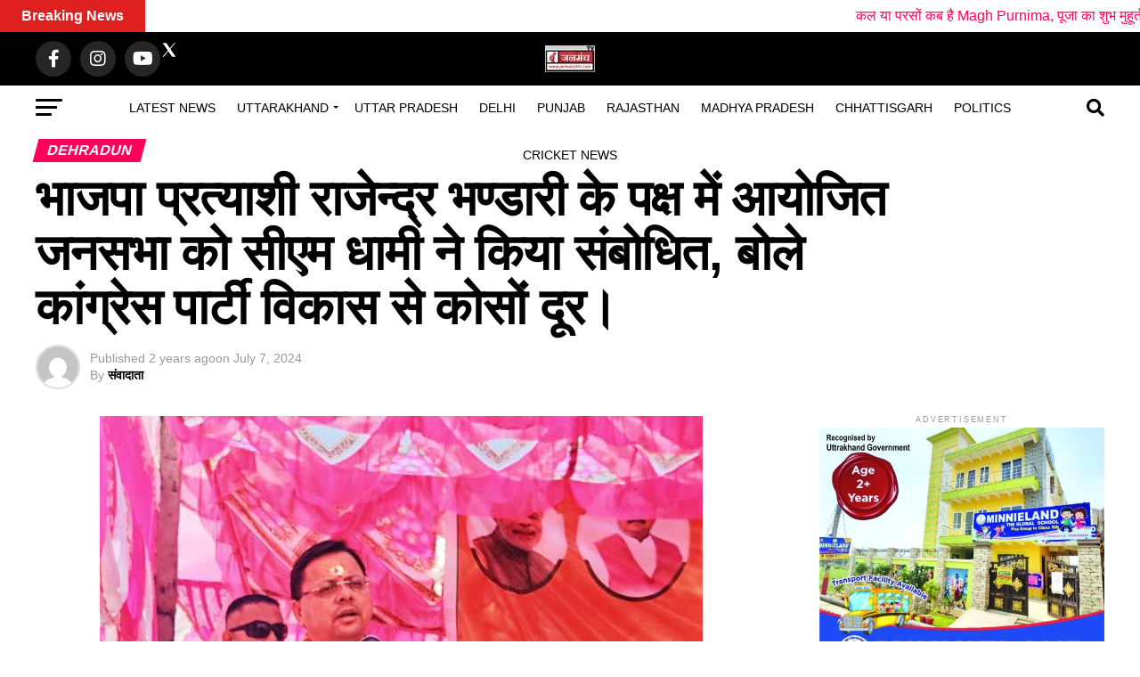

--- FILE ---
content_type: text/html; charset=UTF-8
request_url: https://janmanchtv.com/cm-dhami-addressed-the-public-meeting-organized-in-favor-of-bjp-candidate-rajendra-bhandari-said-that-congress-party-is-far-away-from-development/
body_size: 93489
content:
<!DOCTYPE html><html lang="en-US" prefix="og: https://ogp.me/ns#"><head><script data-no-optimize="1">var litespeed_docref=sessionStorage.getItem("litespeed_docref");litespeed_docref&&(Object.defineProperty(document,"referrer",{get:function(){return litespeed_docref}}),sessionStorage.removeItem("litespeed_docref"));</script> <meta charset="UTF-8" ><meta name="viewport" id="viewport" content="width=device-width, initial-scale=1.0, maximum-scale=5.0, minimum-scale=1.0, user-scalable=yes" /><link rel="pingback" href="https://janmanchtv.com/xmlrpc.php" /><meta property="og:type" content="article" /><meta property="og:image" content="https://janmanchtv.com/wp-content/uploads/2024/07/IMG-20240707-WA0092-677x600.jpg" /><meta name="twitter:image" content="https://janmanchtv.com/wp-content/uploads/2024/07/IMG-20240707-WA0092-677x600.jpg" /><meta property="og:url" content="https://janmanchtv.com/cm-dhami-addressed-the-public-meeting-organized-in-favor-of-bjp-candidate-rajendra-bhandari-said-that-congress-party-is-far-away-from-development/" /><meta property="og:title" content="भाजपा प्रत्याशी राजेन्द्र भण्डारी के पक्ष में आयोजित जनसभा को सीएम धामी ने किया संबोधित, बोले कांग्रेस पार्टी विकास से कोसों दूर।  " /><meta property="og:description" content="मुख्यमंत्री धामी ने उर्गम, चमोली में भाजपा प्रत्याशी राजेन्द्र भण्डारी के पक्ष में आयोजित जनसभा को किया संबोधित। कांग्रेस पार्टी विकास से कोसों दूर : मुख्यमंत्री धामी। राज्य की जनता ने कांग्रेस के झूठ की पोल खोलते हुए लोकसभा चुनाव में पांचों सीटों पर भाजपा को जीत दिलाई: मुख्यमंत्री धामी। सनातन के प्रति घटिया मानसिकता [&hellip;]" /><meta name="twitter:card" content="summary_large_image"><meta name="twitter:url" content="https://janmanchtv.com/cm-dhami-addressed-the-public-meeting-organized-in-favor-of-bjp-candidate-rajendra-bhandari-said-that-congress-party-is-far-away-from-development/"><meta name="twitter:title" content="भाजपा प्रत्याशी राजेन्द्र भण्डारी के पक्ष में आयोजित जनसभा को सीएम धामी ने किया संबोधित, बोले कांग्रेस पार्टी विकास से कोसों दूर।  "><meta name="twitter:description" content="मुख्यमंत्री धामी ने उर्गम, चमोली में भाजपा प्रत्याशी राजेन्द्र भण्डारी के पक्ष में आयोजित जनसभा को किया संबोधित। कांग्रेस पार्टी विकास से कोसों दूर : मुख्यमंत्री धामी। राज्य की जनता ने कांग्रेस के झूठ की पोल खोलते हुए लोकसभा चुनाव में पांचों सीटों पर भाजपा को जीत दिलाई: मुख्यमंत्री धामी। सनातन के प्रति घटिया मानसिकता [&hellip;]"><title>भाजपा प्रत्याशी राजेन्द्र भण्डारी के पक्ष में आयोजित जनसभा को सीएम धामी ने किया संबोधित, बोले कांग्रेस पार्टी विकास से कोसों दूर।   - Janmanch Tv - No.1 Uttarakhand News Portal</title><meta name="description" content="मुख्यमंत्री धामी ने उर्गम, चमोली में भाजपा प्रत्याशी राजेन्द्र भण्डारी के पक्ष में आयोजित जनसभा को किया संबोधित।"/><meta name="robots" content="follow, index, max-snippet:-1, max-video-preview:-1, max-image-preview:large"/><link rel="canonical" href="https://janmanchtv.com/cm-dhami-addressed-the-public-meeting-organized-in-favor-of-bjp-candidate-rajendra-bhandari-said-that-congress-party-is-far-away-from-development/" /><meta property="og:locale" content="en_US" /><meta property="og:type" content="article" /><meta property="og:title" content="भाजपा प्रत्याशी राजेन्द्र भण्डारी के पक्ष में आयोजित जनसभा को सीएम धामी ने किया संबोधित, बोले कांग्रेस पार्टी विकास से कोसों दूर।   - Janmanch Tv - No.1 Uttarakhand News Portal" /><meta property="og:description" content="मुख्यमंत्री धामी ने उर्गम, चमोली में भाजपा प्रत्याशी राजेन्द्र भण्डारी के पक्ष में आयोजित जनसभा को किया संबोधित।" /><meta property="og:url" content="https://janmanchtv.com/cm-dhami-addressed-the-public-meeting-organized-in-favor-of-bjp-candidate-rajendra-bhandari-said-that-congress-party-is-far-away-from-development/" /><meta property="og:site_name" content="Janmanch Tv - No.1 Uttarakhand News Portal" /><meta property="article:publisher" content="https://www.facebook.com/janmanchtvuk/" /><meta property="article:tag" content="CM Dhami addressed the public meeting organized in favor of BJP candidate Rajendra Bhandari" /><meta property="article:tag" content="said that Congress party is far away from development." /><meta property="article:section" content="Dehradun" /><meta property="og:image" content="https://janmanchtv.com/wp-content/uploads/2024/07/IMG-20240707-WA0092.jpg" /><meta property="og:image:secure_url" content="https://janmanchtv.com/wp-content/uploads/2024/07/IMG-20240707-WA0092.jpg" /><meta property="og:image:width" content="677" /><meta property="og:image:height" content="768" /><meta property="og:image:alt" content="भाजपा प्रत्याशी राजेन्द्र भण्डारी के पक्ष में आयोजित जनसभा को सीएम धामी ने किया संबोधित, बोले कांग्रेस पार्टी विकास से कोसों दूर।  " /><meta property="og:image:type" content="image/jpeg" /><meta property="article:published_time" content="2024-07-07T18:47:27+05:30" /><meta name="twitter:card" content="summary_large_image" /><meta name="twitter:title" content="भाजपा प्रत्याशी राजेन्द्र भण्डारी के पक्ष में आयोजित जनसभा को सीएम धामी ने किया संबोधित, बोले कांग्रेस पार्टी विकास से कोसों दूर।   - Janmanch Tv - No.1 Uttarakhand News Portal" /><meta name="twitter:description" content="मुख्यमंत्री धामी ने उर्गम, चमोली में भाजपा प्रत्याशी राजेन्द्र भण्डारी के पक्ष में आयोजित जनसभा को किया संबोधित।" /><meta name="twitter:site" content="@https://www.x.com/janmanchtvuk/" /><meta name="twitter:creator" content="@https://www.x.com/janmanchtvuk/" /><meta name="twitter:image" content="https://janmanchtv.com/wp-content/uploads/2024/07/IMG-20240707-WA0092.jpg" /><meta name="twitter:label1" content="Written by" /><meta name="twitter:data1" content="संवादाता" /><meta name="twitter:label2" content="Time to read" /><meta name="twitter:data2" content="6 minutes" /> <script type="application/ld+json" class="rank-math-schema">{"@context":"https://schema.org","@graph":[{"@type":"Place","@id":"https://janmanchtv.com/#place","geo":{"@type":"GeoCoordinates","latitude":"30.3085894","longitude":"78.0417383"},"hasMap":"https://www.google.com/maps/search/?api=1&amp;query=30.3085894,78.0417383","address":{"@type":"PostalAddress","streetAddress":"122 , Govind Nagar Road , Near Amir Hall , Racecourse","addressRegion":"Uttarakhand","postalCode":"248001","addressCountry":"India","addressLocality":"Dehradun"}},{"@type":"Organization","@id":"https://janmanchtv.com/#organization","name":"Janmanch Tv","url":"https://janmanchtv.com","sameAs":["https://www.facebook.com/janmanchtvuk/","https://twitter.com/https://www.x.com/janmanchtvuk/"],"email":"janmanchtvddn@gmail.com","address":{"@type":"PostalAddress","streetAddress":"122 , Govind Nagar Road , Near Amir Hall , Racecourse","addressRegion":"Uttarakhand","postalCode":"248001","addressCountry":"India","addressLocality":"Dehradun"},"logo":{"@type":"ImageObject","@id":"https://janmanchtv.com/#logo","url":"https://janmanchtv.com/wp-content/uploads/2025/06/janmanchtv-logo.jpg","contentUrl":"https://janmanchtv.com/wp-content/uploads/2025/06/janmanchtv-logo.jpg","caption":"Janmanch Tv - No.1 Uttarakhand News Portal","inLanguage":"en-US","width":"1600","height":"857"},"contactPoint":[{"@type":"ContactPoint","telephone":"+917906709886","contactType":"customer support"}],"description":"Get the latest Uttarakhand news, breaking headlines, local stories, politics, jobs, and updates only on Janmanch TV. Fast, trusted and simple news daily.\n","legalName":"JanmanchTV","location":{"@id":"https://janmanchtv.com/#place"}},{"@type":"WebSite","@id":"https://janmanchtv.com/#website","url":"https://janmanchtv.com","name":"Janmanch Tv - No.1 Uttarakhand News Portal","alternateName":"JanmanchTV","publisher":{"@id":"https://janmanchtv.com/#organization"},"inLanguage":"en-US"},{"@type":"ImageObject","@id":"https://janmanchtv.com/wp-content/uploads/2024/07/IMG-20240707-WA0092.jpg","url":"https://janmanchtv.com/wp-content/uploads/2024/07/IMG-20240707-WA0092.jpg","width":"677","height":"768","inLanguage":"en-US"},{"@type":"BreadcrumbList","@id":"https://janmanchtv.com/cm-dhami-addressed-the-public-meeting-organized-in-favor-of-bjp-candidate-rajendra-bhandari-said-that-congress-party-is-far-away-from-development/#breadcrumb","itemListElement":[{"@type":"ListItem","position":"1","item":{"@id":"https://janmanchtv.com","name":"Home"}},{"@type":"ListItem","position":"2","item":{"@id":"https://janmanchtv.com/uttarakhand-news/dehradun-news/","name":"Dehradun"}},{"@type":"ListItem","position":"3","item":{"@id":"https://janmanchtv.com/cm-dhami-addressed-the-public-meeting-organized-in-favor-of-bjp-candidate-rajendra-bhandari-said-that-congress-party-is-far-away-from-development/","name":"\u092d\u093e\u091c\u092a\u093e \u092a\u094d\u0930\u0924\u094d\u092f\u093e\u0936\u0940 \u0930\u093e\u091c\u0947\u0928\u094d\u0926\u094d\u0930 \u092d\u0923\u094d\u0921\u093e\u0930\u0940 \u0915\u0947 \u092a\u0915\u094d\u0937 \u092e\u0947\u0902 \u0906\u092f\u094b\u091c\u093f\u0924 \u091c\u0928\u0938\u092d\u093e \u0915\u094b \u0938\u0940\u090f\u092e \u0927\u093e\u092e\u0940 \u0928\u0947 \u0915\u093f\u092f\u093e \u0938\u0902\u092c\u094b\u0927\u093f\u0924, \u092c\u094b\u0932\u0947 \u0915\u093e\u0902\u0917\u094d\u0930\u0947\u0938 \u092a\u093e\u0930\u094d\u091f\u0940 \u0935\u093f\u0915\u093e\u0938 \u0938\u0947 \u0915\u094b\u0938\u094b\u0902 \u0926\u0942\u0930\u0964\u00a0\u00a0"}}]},{"@type":"WebPage","@id":"https://janmanchtv.com/cm-dhami-addressed-the-public-meeting-organized-in-favor-of-bjp-candidate-rajendra-bhandari-said-that-congress-party-is-far-away-from-development/#webpage","url":"https://janmanchtv.com/cm-dhami-addressed-the-public-meeting-organized-in-favor-of-bjp-candidate-rajendra-bhandari-said-that-congress-party-is-far-away-from-development/","name":"\u092d\u093e\u091c\u092a\u093e \u092a\u094d\u0930\u0924\u094d\u092f\u093e\u0936\u0940 \u0930\u093e\u091c\u0947\u0928\u094d\u0926\u094d\u0930 \u092d\u0923\u094d\u0921\u093e\u0930\u0940 \u0915\u0947 \u092a\u0915\u094d\u0937 \u092e\u0947\u0902 \u0906\u092f\u094b\u091c\u093f\u0924 \u091c\u0928\u0938\u092d\u093e \u0915\u094b \u0938\u0940\u090f\u092e \u0927\u093e\u092e\u0940 \u0928\u0947 \u0915\u093f\u092f\u093e \u0938\u0902\u092c\u094b\u0927\u093f\u0924, \u092c\u094b\u0932\u0947 \u0915\u093e\u0902\u0917\u094d\u0930\u0947\u0938 \u092a\u093e\u0930\u094d\u091f\u0940 \u0935\u093f\u0915\u093e\u0938 \u0938\u0947 \u0915\u094b\u0938\u094b\u0902 \u0926\u0942\u0930\u0964\u00a0\u00a0 - Janmanch Tv - No.1 Uttarakhand News Portal","datePublished":"2024-07-07T18:47:27+05:30","dateModified":"2024-07-07T18:47:27+05:30","isPartOf":{"@id":"https://janmanchtv.com/#website"},"primaryImageOfPage":{"@id":"https://janmanchtv.com/wp-content/uploads/2024/07/IMG-20240707-WA0092.jpg"},"inLanguage":"en-US","breadcrumb":{"@id":"https://janmanchtv.com/cm-dhami-addressed-the-public-meeting-organized-in-favor-of-bjp-candidate-rajendra-bhandari-said-that-congress-party-is-far-away-from-development/#breadcrumb"}},{"@type":"Person","@id":"https://janmanchtv.com/author/jantv23023/","name":"\u0938\u0902\u0935\u093e\u0926\u093e\u0924\u093e","url":"https://janmanchtv.com/author/jantv23023/","image":{"@type":"ImageObject","@id":"https://janmanchtv.com/wp-content/litespeed/avatar/f2c12c8a811e3eeb827358c51472660f.jpg?ver=1769557135","url":"https://janmanchtv.com/wp-content/litespeed/avatar/f2c12c8a811e3eeb827358c51472660f.jpg?ver=1769557135","caption":"\u0938\u0902\u0935\u093e\u0926\u093e\u0924\u093e","inLanguage":"en-US"},"sameAs":["https://janmanchtv.com"],"worksFor":{"@id":"https://janmanchtv.com/#organization"}},{"@type":"NewsArticle","headline":"\u092d\u093e\u091c\u092a\u093e \u092a\u094d\u0930\u0924\u094d\u092f\u093e\u0936\u0940 \u0930\u093e\u091c\u0947\u0928\u094d\u0926\u094d\u0930 \u092d\u0923\u094d\u0921\u093e\u0930\u0940 \u0915\u0947 \u092a\u0915\u094d\u0937 \u092e\u0947\u0902 \u0906\u092f\u094b\u091c\u093f\u0924 \u091c\u0928\u0938\u092d\u093e \u0915\u094b \u0938\u0940\u090f\u092e \u0927\u093e\u092e\u0940 \u0928\u0947 \u0915\u093f\u092f\u093e \u0938\u0902\u092c\u094b\u0927\u093f\u0924, \u092c\u094b\u0932\u0947 \u0915\u093e\u0902\u0917\u094d\u0930\u0947\u0938","datePublished":"2024-07-07T18:47:27+05:30","dateModified":"2024-07-07T18:47:27+05:30","articleSection":"Dehradun, Politics, Uttarakhand","author":{"@id":"https://janmanchtv.com/author/jantv23023/","name":"\u0938\u0902\u0935\u093e\u0926\u093e\u0924\u093e"},"publisher":{"@id":"https://janmanchtv.com/#organization"},"description":"\u092e\u0941\u0916\u094d\u092f\u092e\u0902\u0924\u094d\u0930\u0940 \u0927\u093e\u092e\u0940 \u0928\u0947 \u0909\u0930\u094d\u0917\u092e, \u091a\u092e\u094b\u0932\u0940 \u092e\u0947\u0902 \u092d\u093e\u091c\u092a\u093e \u092a\u094d\u0930\u0924\u094d\u092f\u093e\u0936\u0940 \u0930\u093e\u091c\u0947\u0928\u094d\u0926\u094d\u0930 \u092d\u0923\u094d\u0921\u093e\u0930\u0940 \u0915\u0947 \u092a\u0915\u094d\u0937 \u092e\u0947\u0902 \u0906\u092f\u094b\u091c\u093f\u0924 \u091c\u0928\u0938\u092d\u093e \u0915\u094b \u0915\u093f\u092f\u093e \u0938\u0902\u092c\u094b\u0927\u093f\u0924\u0964","name":"\u092d\u093e\u091c\u092a\u093e \u092a\u094d\u0930\u0924\u094d\u092f\u093e\u0936\u0940 \u0930\u093e\u091c\u0947\u0928\u094d\u0926\u094d\u0930 \u092d\u0923\u094d\u0921\u093e\u0930\u0940 \u0915\u0947 \u092a\u0915\u094d\u0937 \u092e\u0947\u0902 \u0906\u092f\u094b\u091c\u093f\u0924 \u091c\u0928\u0938\u092d\u093e \u0915\u094b \u0938\u0940\u090f\u092e \u0927\u093e\u092e\u0940 \u0928\u0947 \u0915\u093f\u092f\u093e \u0938\u0902\u092c\u094b\u0927\u093f\u0924, \u092c\u094b\u0932\u0947 \u0915\u093e\u0902\u0917\u094d\u0930\u0947\u0938","@id":"https://janmanchtv.com/cm-dhami-addressed-the-public-meeting-organized-in-favor-of-bjp-candidate-rajendra-bhandari-said-that-congress-party-is-far-away-from-development/#richSnippet","isPartOf":{"@id":"https://janmanchtv.com/cm-dhami-addressed-the-public-meeting-organized-in-favor-of-bjp-candidate-rajendra-bhandari-said-that-congress-party-is-far-away-from-development/#webpage"},"image":{"@id":"https://janmanchtv.com/wp-content/uploads/2024/07/IMG-20240707-WA0092.jpg"},"inLanguage":"en-US","mainEntityOfPage":{"@id":"https://janmanchtv.com/cm-dhami-addressed-the-public-meeting-organized-in-favor-of-bjp-candidate-rajendra-bhandari-said-that-congress-party-is-far-away-from-development/#webpage"}}]}</script> <link rel='dns-prefetch' href='//ajax.googleapis.com' /><link rel='dns-prefetch' href='//fonts.googleapis.com' /><link rel="alternate" type="application/rss+xml" title="Janmanch Tv - No.1 Uttarakhand News Portal &raquo; Feed" href="https://janmanchtv.com/feed/" /><link rel="alternate" type="application/rss+xml" title="Janmanch Tv - No.1 Uttarakhand News Portal &raquo; Comments Feed" href="https://janmanchtv.com/comments/feed/" /> <script id="wpp-js" type="litespeed/javascript" data-src="https://janmanchtv.com/wp-content/plugins/wordpress-popular-posts/assets/js/wpp.min.js?ver=7.3.6" data-sampling="0" data-sampling-rate="100" data-api-url="https://janmanchtv.com/wp-json/wordpress-popular-posts" data-post-id="24903" data-token="568a2d845d" data-lang="0" data-debug="0"></script> <link rel="alternate" type="application/rss+xml" title="Janmanch Tv - No.1 Uttarakhand News Portal &raquo; भाजपा प्रत्याशी राजेन्द्र भण्डारी के पक्ष में आयोजित जनसभा को सीएम धामी ने किया संबोधित, बोले कांग्रेस पार्टी विकास से कोसों दूर।   Comments Feed" href="https://janmanchtv.com/cm-dhami-addressed-the-public-meeting-organized-in-favor-of-bjp-candidate-rajendra-bhandari-said-that-congress-party-is-far-away-from-development/feed/" /><link rel="alternate" title="oEmbed (JSON)" type="application/json+oembed" href="https://janmanchtv.com/wp-json/oembed/1.0/embed?url=https%3A%2F%2Fjanmanchtv.com%2Fcm-dhami-addressed-the-public-meeting-organized-in-favor-of-bjp-candidate-rajendra-bhandari-said-that-congress-party-is-far-away-from-development%2F" /><link rel="alternate" title="oEmbed (XML)" type="text/xml+oembed" href="https://janmanchtv.com/wp-json/oembed/1.0/embed?url=https%3A%2F%2Fjanmanchtv.com%2Fcm-dhami-addressed-the-public-meeting-organized-in-favor-of-bjp-candidate-rajendra-bhandari-said-that-congress-party-is-far-away-from-development%2F&#038;format=xml" /><link data-optimized="2" rel="stylesheet" href="https://janmanchtv.com/wp-content/litespeed/css/b6af74f2c22fdedf3bc91afb7b889ca1.css?ver=6df50" /><link rel="preload" as="image" href="https://janmanchtv.com/wp-content/uploads/2026/01/KHATIMA-NEWS-1.jpg"><link rel="preload" as="image" href="https://janmanchtv.com/wp-content/uploads/2026/01/pithoragarh-news-1.jpg"><link rel="preload" as="image" href="https://janmanchtv.com/wp-content/uploads/2026/01/KHATIMA-NEWS-1.jpg"><link rel="preload" as="image" href="https://janmanchtv.com/wp-content/uploads/2024/07/IMG-20240707-WA0092.jpg"><link rel="preload" as="image" href="https://janmanchtv.com/wp-content/uploads/2026/01/UTTARAKHAND-NEWS-1-1.jpg"><link rel="preload" as="image" href="https://janmanchtv.com/wp-content/uploads/2023/11/1.jpg"><link rel="preload" as="image" href="https://janmanchtv.com/wp-content/uploads/2025/05/image-21.jpg"><link rel="preload" as="image" href="https://janmanchtv.com/wp-content/uploads/2025/05/26-1.jpg"><link rel="preload" as="image" href="https://janmanchtv.com/wp-content/uploads/2025/05/image-21.jpg"><link rel="preload" as="image" href="https://janmanchtv.com/wp-content/uploads/2025/05/26-1.jpg"><link rel="preload" as="image" href="https://janmanchtv.com/wp-content/uploads/2025/05/WhatsApp-Image-2025-05-31-at-12.21.54_4b96f3b1.jpg"><link rel="preload" as="image" href="https://janmanchtv.com/wp-content/uploads/2025/05/31.jpg"><link rel="preload" as="image" href="https://janmanchtv.com/wp-content/uploads/2025/05/image-21.jpg"><link rel="preload" as="image" href="https://janmanchtv.com/wp-content/uploads/2025/05/26-1.jpg"><link rel="preload" as="image" href="https://janmanchtv.com/wp-content/uploads/2025/05/image-21.jpg"><link rel="preload" as="image" href="https://janmanchtv.com/wp-content/uploads/2026/01/KHATIMA-NEWS-1.jpg"> <script type="litespeed/javascript" data-src="https://janmanchtv.com/wp-includes/js/jquery/jquery.min.js" id="jquery-core-js"></script> <link rel="https://api.w.org/" href="https://janmanchtv.com/wp-json/" /><link rel="alternate" title="JSON" type="application/json" href="https://janmanchtv.com/wp-json/wp/v2/posts/24903" /><link rel="EditURI" type="application/rsd+xml" title="RSD" href="https://janmanchtv.com/xmlrpc.php?rsd" /><meta name="generator" content="WordPress 6.9" /><link rel='shortlink' href='https://janmanchtv.com/?p=24903' /> <script type="litespeed/javascript" data-src="https://www.googletagmanager.com/gtag/js?id=G-WS5KKW1DEG"></script> <script type="litespeed/javascript">window.dataLayer=window.dataLayer||[];function gtag(){dataLayer.push(arguments)}
gtag('js',new Date());gtag('config','G-WS5KKW1DEG')</script> <script type="application/ld+json">{
  "@context": "https://schema.org",
  "@type": "NewsMediaOrganization",
  "name": "Janmanchtv",
  "url": "https://janmanchtv.com",
  "logo": "https://janmanchtv.com/wp-content/uploads/2025/06/janmanchtv-logo-1.jpg",
  "foundingDate": "2016",
  "address": {
    "@type": "PostalAddress",
    "streetAddress": "122 Govind Nagar road, Near Amrik Hall Suri Chowk, Racecourse",
    "addressLocality": "Dehradun",
    "addressRegion": "Uttarakhand",
    "postalCode": "248001",
    "addressCountry": "IN"
  },
  "contactPoint": {
    "@type": "ContactPoint",
    "telephone": "+91-7906709886",
    "contactType": "customer service",
    "areaServed": {
      "@type": "State",
      "name": "Uttarakhand"
    },
    "availableLanguage": ["Hindi", "English"]
  },
  "areaServed": [
    {
      "@type": "State",
      "name": "Uttarakhand"
    }
  ],
  "knowsAbout": ["Uttarakhand News", "Dehradun Breaking News", "Pahadi Culture", "Politics of Uttarakhand"],
  "sameAs": [
    "https://facebook.com/janmanchtvuk",
    "https://x.com/JanmanchTVUK"
  ]
}</script> <script async type="application/javascript"
        src="https://news.google.com/swg/js/v1/swg-basic.js"></script> <link rel="alternate" type="text/html" media="only screen and (max-width: 640px)" href="https://janmanchtv.com/cm-dhami-addressed-the-public-meeting-organized-in-favor-of-bjp-candidate-rajendra-bhandari-said-that-congress-party-is-far-away-from-development/?amp=1"><meta name="generator" content="Elementor 3.34.4; features: additional_custom_breakpoints; settings: css_print_method-external, google_font-enabled, font_display-swap"><meta name="onesignal" content="wordpress-plugin"/><link rel="amphtml" href="https://janmanchtv.com/cm-dhami-addressed-the-public-meeting-organized-in-favor-of-bjp-candidate-rajendra-bhandari-said-that-congress-party-is-far-away-from-development/?amp=1"><link rel="icon" href="https://janmanchtv.com/wp-content/uploads/2025/06/cropped-janmanchtv-logo-2-32x32.jpg" sizes="32x32" /><link rel="icon" href="https://janmanchtv.com/wp-content/uploads/2025/06/cropped-janmanchtv-logo-2-192x192.jpg" sizes="192x192" /><link rel="apple-touch-icon" href="https://janmanchtv.com/wp-content/uploads/2025/06/cropped-janmanchtv-logo-2-180x180.jpg" /><meta name="msapplication-TileImage" content="https://janmanchtv.com/wp-content/uploads/2025/06/cropped-janmanchtv-logo-2-270x270.jpg" /></head><body class="wp-singular post-template-default single single-post postid-24903 single-format-gallery wp-embed-responsive wp-theme-zox-news elementor-default elementor-kit-31749"><div id="mvp-fly-wrap"><div id="mvp-fly-menu-top" class="left relative"><div class="mvp-fly-top-out left relative"><div class="mvp-fly-top-in"><div id="mvp-fly-logo" class="left relative">
<a href="https://janmanchtv.com/"><img data-lazyloaded="1" src="[data-uri]" width="56" height="30" data-src="https://janmanchtv.com/wp-content/uploads/2025/06/janmanchtv-logo-2.jpg" alt="Janmanch Tv &#8211; No.1 Uttarakhand News Portal" data-rjs="2" /></a></div></div><div class="mvp-fly-but-wrap mvp-fly-but-menu mvp-fly-but-click">
<span></span>
<span></span>
<span></span>
<span></span></div></div></div><div id="mvp-fly-menu-wrap"><nav class="mvp-fly-nav-menu left relative"><div class="menu-fly-out-menu-container"><ul id="menu-fly-out-menu" class="menu"><li id="menu-item-9469" class="menu-item menu-item-type-taxonomy menu-item-object-category current-post-ancestor current-menu-parent current-post-parent menu-item-has-children menu-item-9469"><a href="https://janmanchtv.com/uttarakhand-news/">Uttarakhand</a><ul class="sub-menu"><li id="menu-item-9470" class="menu-item menu-item-type-taxonomy menu-item-object-category menu-item-9470"><a href="https://janmanchtv.com/uttarakhand-news/almora/">Almora</a></li><li id="menu-item-9471" class="menu-item menu-item-type-taxonomy menu-item-object-category menu-item-9471"><a href="https://janmanchtv.com/uttarakhand-news/chamoli/">Chamoli</a></li><li id="menu-item-9472" class="menu-item menu-item-type-taxonomy menu-item-object-category current-post-ancestor current-menu-parent current-post-parent menu-item-9472"><a href="https://janmanchtv.com/uttarakhand-news/dehradun-news/">Dehradun</a></li><li id="menu-item-9473" class="menu-item menu-item-type-taxonomy menu-item-object-category menu-item-9473"><a href="https://janmanchtv.com/uttarakhand-news/haldwani/">Haldwani</a></li><li id="menu-item-9474" class="menu-item menu-item-type-taxonomy menu-item-object-category menu-item-9474"><a href="https://janmanchtv.com/uttarakhand-news/haridwar-news/">Haridwar</a></li><li id="menu-item-9475" class="menu-item menu-item-type-taxonomy menu-item-object-category menu-item-9475"><a href="https://janmanchtv.com/uttarakhand-news/nainital-news/">Nainital</a></li><li id="menu-item-9476" class="menu-item menu-item-type-taxonomy menu-item-object-category menu-item-9476"><a href="https://janmanchtv.com/uttarakhand-news/pithauragarh/">Pithauragarh</a></li><li id="menu-item-9477" class="menu-item menu-item-type-taxonomy menu-item-object-category menu-item-9477"><a href="https://janmanchtv.com/uttarakhand-news/rudraprayag/">Rudraprayag</a></li><li id="menu-item-9478" class="menu-item menu-item-type-taxonomy menu-item-object-category menu-item-9478"><a href="https://janmanchtv.com/uttarakhand-news/tehri-garhwal/">Tehri Garhwal</a></li><li id="menu-item-9479" class="menu-item menu-item-type-taxonomy menu-item-object-category menu-item-9479"><a href="https://janmanchtv.com/uttarakhand-news/udham-singh-nagar/">Udham Singh Nagar</a></li></ul></li><li id="menu-item-9468" class="menu-item menu-item-type-taxonomy menu-item-object-category menu-item-9468"><a href="https://janmanchtv.com/uttar-pradesh/">Uttar Pradesh</a></li><li id="menu-item-9459" class="menu-item menu-item-type-taxonomy menu-item-object-category menu-item-9459"><a href="https://janmanchtv.com/breakingnews/">Breakingnews</a></li><li id="menu-item-9460" class="menu-item menu-item-type-taxonomy menu-item-object-category menu-item-9460"><a href="https://janmanchtv.com/chhattisgarh/">Chhattisgarh</a></li><li id="menu-item-9461" class="menu-item menu-item-type-taxonomy menu-item-object-category menu-item-9461"><a href="https://janmanchtv.com/delhi/">Delhi</a></li><li id="menu-item-9462" class="menu-item menu-item-type-taxonomy menu-item-object-category menu-item-9462"><a href="https://janmanchtv.com/haryana/">Haryana</a></li><li id="menu-item-9463" class="menu-item menu-item-type-taxonomy menu-item-object-category menu-item-9463"><a href="https://janmanchtv.com/international/">International</a></li><li id="menu-item-9464" class="menu-item menu-item-type-taxonomy menu-item-object-category menu-item-9464"><a href="https://janmanchtv.com/madhya-pradesh/">Madhya Pradesh</a></li><li id="menu-item-9465" class="menu-item menu-item-type-taxonomy menu-item-object-category current-post-ancestor current-menu-parent current-post-parent menu-item-9465"><a href="https://janmanchtv.com/politics/">Politics</a></li><li id="menu-item-57434" class="menu-item menu-item-type-post_type menu-item-object-page menu-item-57434"><a href="https://janmanchtv.com/cricket-news-dream11-prediction/">Cricket news</a></li></ul></div></nav></div><div id="mvp-fly-soc-wrap">
<span class="mvp-fly-soc-head">Connect with us</span><ul class="mvp-fly-soc-list left relative"><li><a href="https://www.facebook.com/janmanchtvuk/" target="_blank" class="fab fa-facebook-f"></a></li><li><a href="http://x.com/janmanchtvuk" target="_blank" class="fab fa-twitter"></a></li><li><a href="http://instagram.com/janmanchtv" target="_blank" class="fab fa-instagram"></a></li><li><a href="https://www.youtube.com/@JanmanchTVUK" target="_blank" class="fab fa-youtube"></a></li></ul></div></div><div id="mvp-site" class="left relative"><div id="mvp-search-wrap"><div id="mvp-search-box"><form method="get" id="searchform" action="https://janmanchtv.com/">
<input type="text" name="s" id="s" value="Search" onfocus='if (this.value == "Search") { this.value = ""; }' onblur='if (this.value == "") { this.value = "Search"; }' />
<input type="hidden" id="searchsubmit" value="Search" /></form></div><div class="mvp-search-but-wrap mvp-search-click">
<span></span>
<span></span></div></div><div id="mvp-site-wall" class="left relative"><div id="mvp-site-main" class="left relative"><header id="mvp-main-head-wrap" class="left relative"><nav id="mvp-main-nav-wrap" class="left relative"><div id="mvp-main-nav-top" class="left relative"><div class="mvp-main-box"><div id="mvp-nav-top-wrap" class="left relative"><div class="mvp-nav-top-right-out left relative"><div class="mvp-nav-top-right-in"><div class="mvp-nav-top-cont left relative"><div class="mvp-nav-top-left-out relative"><div class="mvp-nav-top-left"><div class="mvp-nav-soc-wrap">
<a href="https://www.facebook.com/janmanchtvuk/" target="_blank"><span class="mvp-nav-soc-but fab fa-facebook-f"></span></a>
<a href="http://x.com/janmanchtvuk" target="_blank" rel="noopener noreferrer">
<img data-lazyloaded="1" src="[data-uri]" width="20" height="20" data-src="https://janmanchtv.com/wp-content/uploads/2025/06/icons8-x-50.png" alt="twitterx--v2"/>
</a>
<a href="instagram.com/janmanchtv" target="_blank"><span class="mvp-nav-soc-but fab fa-instagram"></span></a>
<a href="https://www.youtube.com/@JanmanchTVUK" target="_blank"><span class="mvp-nav-soc-but fab fa-youtube"></span></a></div><div class="mvp-fly-but-wrap mvp-fly-but-click left relative">
<span></span>
<span></span>
<span></span>
<span></span></div></div><div class="mvp-nav-top-left-in"><div class="mvp-nav-top-mid left relative" itemscope itemtype="http://schema.org/Organization">
<a class="mvp-nav-logo-reg" itemprop="url" href="https://janmanchtv.com/"><img data-lazyloaded="1" src="[data-uri]" width="56" height="30" itemprop="logo" data-src="https://janmanchtv.com/wp-content/uploads/2025/06/janmanchtv-logo-2.jpg" alt="Janmanch Tv &#8211; No.1 Uttarakhand News Portal" data-rjs="2" /></a>
<a class="mvp-nav-logo-small" href="https://janmanchtv.com/"><img data-lazyloaded="1" src="[data-uri]" width="56" height="30" data-src="https://janmanchtv.com/wp-content/uploads/2025/06/janmanchtv-logo-2.jpg" alt="Janmanch Tv &#8211; No.1 Uttarakhand News Portal" data-rjs="2" /></a><h2 class="mvp-logo-title">Janmanch Tv &#8211; No.1 Uttarakhand News Portal</h2><div class="mvp-drop-nav-title left"><h4>भाजपा प्रत्याशी राजेन्द्र भण्डारी के पक्ष में आयोजित जनसभा को सीएम धामी ने किया संबोधित, बोले कांग्रेस पार्टी विकास से कोसों दूर।  </h4></div></div></div></div></div></div><div class="mvp-nav-top-right">
<span class="mvp-nav-search-but fa fa-search fa-2 mvp-search-click"></span></div></div></div></div></div><div id="mvp-main-nav-bot" class="left relative"><div id="mvp-main-nav-bot-cont" class="left"><div class="mvp-main-box"><div id="mvp-nav-bot-wrap" class="left"><div class="mvp-nav-bot-right-out left"><div class="mvp-nav-bot-right-in"><div class="mvp-nav-bot-cont left"><div class="mvp-nav-bot-left-out"><div class="mvp-nav-bot-left left relative"><div class="mvp-fly-but-wrap mvp-fly-but-click left relative">
<span></span>
<span></span>
<span></span>
<span></span></div></div><div class="mvp-nav-bot-left-in"><div class="mvp-nav-menu left"><div class="menu-main-menu-container"><ul id="menu-main-menu" class="menu"><li id="menu-item-56805" class="menu-item menu-item-type-post_type menu-item-object-page menu-item-56805"><a href="https://janmanchtv.com/latest-news/">Latest News</a></li><li id="menu-item-9050" class="menu-item menu-item-type-taxonomy menu-item-object-category current-post-ancestor current-menu-parent current-post-parent menu-item-has-children menu-item-9050 mvp-mega-dropdown"><a href="https://janmanchtv.com/uttarakhand-news/">Uttarakhand</a><div class="mvp-mega-dropdown"><div class="mvp-main-box"><ul class="mvp-mega-list"><li><a href="https://janmanchtv.com/uttarakhand-news-winter-char-dham-abodes-abuzz/"><div class="mvp-mega-img"><img data-lazyloaded="1" src="[data-uri]" width="299" height="168" data-src="https://janmanchtv.com/wp-content/uploads/2026/01/download-2.jpg" class="attachment-mvp-mid-thumb size-mvp-mid-thumb wp-post-image" alt="UTTARAKHAND NEWS" decoding="async" /></div><p>शीतकालीन यात्रा में आस्था के पथ पर नया अध्याय, ठंड के बावजूद गुलजार हैं चारधाम के शीतकालीन प्रवास</p></a></li><li><a href="https://janmanchtv.com/rudrapur-news-stfs-big-action-drug-smuggler-held/"><div class="mvp-mega-img"><img data-lazyloaded="1" src="[data-uri]" width="386" height="240" data-src="https://janmanchtv.com/wp-content/uploads/2026/01/rudrapur-news-1-386x240.jpg" class="attachment-mvp-mid-thumb size-mvp-mid-thumb wp-post-image" alt="rudrapur news" decoding="async" /></div><p>उत्तराखंड में STF के हाथ लगी बड़ी कामयाबी, तीन करोड़ की हेरोइन के साथ तस्कर गिरफ्तार</p></a></li><li><a href="https://janmanchtv.com/haridwar-news-ganga-worship-after-ugc-stay-appeal/"><div class="mvp-mega-img"><img data-lazyloaded="1" src="[data-uri]" width="400" height="240" data-src="https://janmanchtv.com/wp-content/uploads/2026/01/HARIDWAR-NEWSS--400x240.jpg" class="attachment-mvp-mid-thumb size-mvp-mid-thumb wp-post-image" alt="Haridwar News" decoding="async" data-srcset="https://janmanchtv.com/wp-content/uploads/2026/01/HARIDWAR-NEWSS--400x240.jpg 400w, https://janmanchtv.com/wp-content/uploads/2026/01/HARIDWAR-NEWSS--590x354.jpg 590w" data-sizes="(max-width: 400px) 100vw, 400px" /></div><p>यूजीसी कानून पर रोक के बाद संतों का गंगा पूजन, 1 फरवरी को सवर्ण समाज से दुकानें बंद रखने की अपील</p></a></li><li><a href="https://janmanchtv.com/pauri-news-anil-baluni-reaches-patli-ghost-village/"><div class="mvp-mega-img"><img data-lazyloaded="1" src="[data-uri]" width="400" height="240" data-src="https://janmanchtv.com/wp-content/uploads/2026/01/PAURI-NEWS-2-400x240.jpg" class="attachment-mvp-mid-thumb size-mvp-mid-thumb wp-post-image" alt="PAURI NEWS" decoding="async" data-srcset="https://janmanchtv.com/wp-content/uploads/2026/01/PAURI-NEWS-2-400x240.jpg 400w, https://janmanchtv.com/wp-content/uploads/2026/01/PAURI-NEWS-2-590x354.jpg 590w" data-sizes="(max-width: 400px) 100vw, 400px" /></div><p>गढ़वाल सांसद अनिल बलूनी ने किया घोस्ट विलेज पातली का दौरा, निर्जन गांवों आबाद बनाने का लिया संकल्प</p></a></li><li><a href="https://janmanchtv.com/khatima-news-school-bus-collision-kills-3-youths/"><div class="mvp-mega-img"><img width="259" height="194" src="https://janmanchtv.com/wp-content/uploads/2026/01/KHATIMA-NEWS-1.jpg" class="attachment-mvp-mid-thumb size-mvp-mid-thumb wp-post-image" alt="Khatima News" decoding="sync" fetchpriority="high"/></div><p>उत्तराखंड में बड़ा सड़क हादसा, स्कूल बस की चपेट में आने से तीन युवकों की मौत</p></a></li></ul></div></div><ul class="sub-menu"><li id="menu-item-56786" class="menu-item menu-item-type-taxonomy menu-item-object-category current-post-ancestor current-menu-parent current-post-parent menu-item-56786 mvp-mega-dropdown"><a href="https://janmanchtv.com/uttarakhand-news/dehradun-news/">Dehradun</a><div class="mvp-mega-dropdown"><div class="mvp-main-box"><ul class="mvp-mega-list"><li><a href="https://janmanchtv.com/dehradun-news-revenue-jumps-4x-after-mining-ban/"><div class="mvp-mega-img"><img data-lazyloaded="1" src="[data-uri]" width="400" height="240" data-src="https://janmanchtv.com/wp-content/uploads/2026/01/dehradun-news-9-400x240.jpg" class="attachment-mvp-mid-thumb size-mvp-mid-thumb wp-post-image" alt="Dehradun News" decoding="async" data-srcset="https://janmanchtv.com/wp-content/uploads/2026/01/dehradun-news-9-400x240.jpg 400w, https://janmanchtv.com/wp-content/uploads/2026/01/dehradun-news-9-1000x600.jpg 1000w, https://janmanchtv.com/wp-content/uploads/2026/01/dehradun-news-9-590x354.jpg 590w" data-sizes="(max-width: 400px) 100vw, 400px" /></div><p>अवैध खनन पर रोक लगने से चार गुना बढ़ा राजस्व, इन सुधारों से बदली तस्वीर</p></a></li><li><a href="https://janmanchtv.com/uttarakhand-news-pre-sir-phase-2-from-feb-1/"><div class="mvp-mega-img"><img data-lazyloaded="1" src="[data-uri]" width="400" height="240" data-src="https://janmanchtv.com/wp-content/uploads/2026/01/UTTARAKHAND-400x240.avif" class="attachment-mvp-mid-thumb size-mvp-mid-thumb wp-post-image" alt="UTTARAKHAND NEWS" decoding="async" data-srcset="https://janmanchtv.com/wp-content/uploads/2026/01/UTTARAKHAND-400x240.avif 400w, https://janmanchtv.com/wp-content/uploads/2026/01/UTTARAKHAND-1000x600.avif 1000w, https://janmanchtv.com/wp-content/uploads/2026/01/UTTARAKHAND-590x354.avif 590w" data-sizes="(max-width: 400px) 100vw, 400px" /></div><p>उत्तराखंड में Pre-SIR के तहत 75 % मतदाताओं की मैपिंग पूरी, 1 फरवरी से शूरू होगा दूसरा चरण</p></a></li><li><a href="https://janmanchtv.com/uttarakhand-news-hudco-boosts-urban-development/"><div class="mvp-mega-img"><img data-lazyloaded="1" src="[data-uri]" width="400" height="240" data-src="https://janmanchtv.com/wp-content/uploads/2026/01/UTTARAKHAND-NEWS-1-1-400x240.jpg" class="attachment-mvp-mid-thumb size-mvp-mid-thumb wp-post-image" alt="Uttarakhand News" decoding="async" data-srcset="https://janmanchtv.com/wp-content/uploads/2026/01/UTTARAKHAND-NEWS-1-1-400x240.jpg 400w, https://janmanchtv.com/wp-content/uploads/2026/01/UTTARAKHAND-NEWS-1-1-590x354.jpg 590w" data-sizes="(max-width: 400px) 100vw, 400px" /></div><p>उत्तराखंड में आवास और शहरी विकास को मिलेगी नई दिशा, नए नगरों के विकास में हडको बनेगा साझेदार</p></a></li><li><a href="https://janmanchtv.com/dehradun-news-uttarakhand-shines-at-wings-india-2026/"><div class="mvp-mega-img"><img data-lazyloaded="1" src="[data-uri]" width="400" height="240" data-src="https://janmanchtv.com/wp-content/uploads/2026/01/Screenshot-2026-01-29-181107-400x240.jpg" class="attachment-mvp-mid-thumb size-mvp-mid-thumb wp-post-image" alt="dehradun news" decoding="async" data-srcset="https://janmanchtv.com/wp-content/uploads/2026/01/Screenshot-2026-01-29-181107-400x240.jpg 400w, https://janmanchtv.com/wp-content/uploads/2026/01/Screenshot-2026-01-29-181107-590x354.jpg 590w" data-sizes="(max-width: 400px) 100vw, 400px" /></div><p>WINGS INDIA 2026 में उत्तराखंड को बड़ी सफलता, एविएशन इकोसिस्टम में सर्वश्रेष्ठ राज्य का राष्ट्रीय पुरस्कार</p></a></li><li><a href="https://janmanchtv.com/dehradun-news-womans-body-found-close-to-home/"><div class="mvp-mega-img"><img data-lazyloaded="1" src="[data-uri]" width="400" height="240" data-src="https://janmanchtv.com/wp-content/uploads/2026/01/dehradunn--400x240.jpg" class="attachment-mvp-mid-thumb size-mvp-mid-thumb wp-post-image" alt="Dehradun News" decoding="async" data-srcset="https://janmanchtv.com/wp-content/uploads/2026/01/dehradunn--400x240.jpg 400w, https://janmanchtv.com/wp-content/uploads/2026/01/dehradunn--1000x600.jpg 1000w, https://janmanchtv.com/wp-content/uploads/2026/01/dehradunn--590x354.jpg 590w" data-sizes="(max-width: 400px) 100vw, 400px" /></div><p>देहरादून में यहां युवती की लाश मिलने से सनसनी, घर से महज 100 मीटर की दूरी पर पड़ा मिला शव</p></a></li></ul></div></div></li><li id="menu-item-56788" class="menu-item menu-item-type-taxonomy menu-item-object-category menu-item-56788 mvp-mega-dropdown"><a href="https://janmanchtv.com/uttarakhand-news/haridwar-news/">Haridwar</a><div class="mvp-mega-dropdown"><div class="mvp-main-box"><ul class="mvp-mega-list"><li><a href="https://janmanchtv.com/haridwar-news-ganga-worship-after-ugc-stay-appeal/"><div class="mvp-mega-img"><img data-lazyloaded="1" src="[data-uri]" width="400" height="240" data-src="https://janmanchtv.com/wp-content/uploads/2026/01/HARIDWAR-NEWSS--400x240.jpg" class="attachment-mvp-mid-thumb size-mvp-mid-thumb wp-post-image" alt="Haridwar News" decoding="async" data-srcset="https://janmanchtv.com/wp-content/uploads/2026/01/HARIDWAR-NEWSS--400x240.jpg 400w, https://janmanchtv.com/wp-content/uploads/2026/01/HARIDWAR-NEWSS--590x354.jpg 590w" data-sizes="(max-width: 400px) 100vw, 400px" /></div><p>यूजीसी कानून पर रोक के बाद संतों का गंगा पूजन, 1 फरवरी को सवर्ण समाज से दुकानें बंद रखने की अपील</p></a></li><li><a href="https://janmanchtv.com/haridwar-incidents-rise-blaze-erupts-at-jwalapur/"><div class="mvp-mega-img"><img data-lazyloaded="1" src="[data-uri]" width="400" height="240" data-src="https://janmanchtv.com/wp-content/uploads/2026/01/उत्तराखंड-में-एक-गांव-ऐसा-भी-बच्चों-को-दी-जा-रही-फ्री-एजुकेशन-17-400x240.jpg" class="attachment-mvp-mid-thumb size-mvp-mid-thumb wp-post-image" alt="HARIDWAR" decoding="async" data-srcset="https://janmanchtv.com/wp-content/uploads/2026/01/उत्तराखंड-में-एक-गांव-ऐसा-भी-बच्चों-को-दी-जा-रही-फ्री-एजुकेशन-17-400x240.jpg 400w, https://janmanchtv.com/wp-content/uploads/2026/01/उत्तराखंड-में-एक-गांव-ऐसा-भी-बच्चों-को-दी-जा-रही-फ्री-एजुकेशन-17-300x180.jpg 300w, https://janmanchtv.com/wp-content/uploads/2026/01/उत्तराखंड-में-एक-गांव-ऐसा-भी-बच्चों-को-दी-जा-रही-फ्री-एजुकेशन-17-1024x614.jpg 1024w, https://janmanchtv.com/wp-content/uploads/2026/01/उत्तराखंड-में-एक-गांव-ऐसा-भी-बच्चों-को-दी-जा-रही-फ्री-एजुकेशन-17-768x461.jpg 768w, https://janmanchtv.com/wp-content/uploads/2026/01/उत्तराखंड-में-एक-गांव-ऐसा-भी-बच्चों-को-दी-जा-रही-फ्री-एजुकेशन-17-1000x600.jpg 1000w, https://janmanchtv.com/wp-content/uploads/2026/01/उत्तराखंड-में-एक-गांव-ऐसा-भी-बच्चों-को-दी-जा-रही-फ्री-एजुकेशन-17-590x354.jpg 590w, https://janmanchtv.com/wp-content/uploads/2026/01/उत्तराखंड-में-एक-गांव-ऐसा-भी-बच्चों-को-दी-जा-रही-फ्री-एजुकेशन-17.jpg 1200w" data-sizes="(max-width: 400px) 100vw, 400px" /></div><p>हरिद्वार में लगता बढ़ रही अग्निकांड की घटनाएँ, ज्वालापुर में बिजली के खम्भे में लगी आग</p></a></li><li><a href="https://janmanchtv.com/shocking-haridwar-bairagi-camp-fire-accident/"><div class="mvp-mega-img"><img data-lazyloaded="1" src="[data-uri]" width="400" height="240" data-src="https://janmanchtv.com/wp-content/uploads/2026/01/उत्तराखंड-में-एक-गांव-ऐसा-भी-बच्चों-को-दी-जा-रही-फ्री-एजुकेशन-16-400x240.jpg" class="attachment-mvp-mid-thumb size-mvp-mid-thumb wp-post-image" alt="HARIDWAR" decoding="async" data-srcset="https://janmanchtv.com/wp-content/uploads/2026/01/उत्तराखंड-में-एक-गांव-ऐसा-भी-बच्चों-को-दी-जा-रही-फ्री-एजुकेशन-16-400x240.jpg 400w, https://janmanchtv.com/wp-content/uploads/2026/01/उत्तराखंड-में-एक-गांव-ऐसा-भी-बच्चों-को-दी-जा-रही-फ्री-एजुकेशन-16-300x180.jpg 300w, https://janmanchtv.com/wp-content/uploads/2026/01/उत्तराखंड-में-एक-गांव-ऐसा-भी-बच्चों-को-दी-जा-रही-फ्री-एजुकेशन-16-1024x614.jpg 1024w, https://janmanchtv.com/wp-content/uploads/2026/01/उत्तराखंड-में-एक-गांव-ऐसा-भी-बच्चों-को-दी-जा-रही-फ्री-एजुकेशन-16-768x461.jpg 768w, https://janmanchtv.com/wp-content/uploads/2026/01/उत्तराखंड-में-एक-गांव-ऐसा-भी-बच्चों-को-दी-जा-रही-फ्री-एजुकेशन-16-1000x600.jpg 1000w, https://janmanchtv.com/wp-content/uploads/2026/01/उत्तराखंड-में-एक-गांव-ऐसा-भी-बच्चों-को-दी-जा-रही-फ्री-एजुकेशन-16-590x354.jpg 590w, https://janmanchtv.com/wp-content/uploads/2026/01/उत्तराखंड-में-एक-गांव-ऐसा-भी-बच्चों-को-दी-जा-रही-फ्री-एजुकेशन-16.jpg 1200w" data-sizes="(max-width: 400px) 100vw, 400px" /></div><p>हरिद्वार के बैरागी कैंप में भीषण आग, लाखों का सामान हुआ जल कर ख़ाक</p></a></li><li><a href="https://janmanchtv.com/haridwar-shock-land-dispute-erupts-2-injured-in/"><div class="mvp-mega-img"><img data-lazyloaded="1" src="[data-uri]" width="400" height="240" data-src="https://janmanchtv.com/wp-content/uploads/2026/01/haridwar-1-400x240.jpg" class="attachment-mvp-mid-thumb size-mvp-mid-thumb wp-post-image" alt="haridwar" decoding="async" data-srcset="https://janmanchtv.com/wp-content/uploads/2026/01/haridwar-1-400x240.jpg 400w, https://janmanchtv.com/wp-content/uploads/2026/01/haridwar-1-590x354.jpg 590w" data-sizes="(max-width: 400px) 100vw, 400px" /></div><p>हरिद्वार में जमीनी विवाद बदला खूनी संघर्ष में, गोलीबारी में जिला पंचायत उपाध्यक्ष के भाई समेत दो घायल</p></a></li><li><a href="https://janmanchtv.com/amritsar-haridwar-express-cancelled-28-31-jan/"><div class="mvp-mega-img"><img data-lazyloaded="1" src="[data-uri]" width="400" height="240" data-src="https://janmanchtv.com/wp-content/uploads/2026/01/a-1-400x240.jpg" class="attachment-mvp-mid-thumb size-mvp-mid-thumb wp-post-image" alt="Amritsar Haridwar Express" decoding="async" data-srcset="https://janmanchtv.com/wp-content/uploads/2026/01/a-1-400x240.jpg 400w, https://janmanchtv.com/wp-content/uploads/2026/01/a-1-560x337.jpg 560w" data-sizes="(max-width: 400px) 100vw, 400px" /></div><p>रेल यात्रियों के लिए बड़ी खबर! 28 से 31 जनवरी के बीच ये ट्रेन्स हुई कैंसिल</p></a></li></ul></div></div></li><li id="menu-item-56793" class="menu-item menu-item-type-taxonomy menu-item-object-category menu-item-56793 mvp-mega-dropdown"><a href="https://janmanchtv.com/uttarakhand-news/tehri-garhwal/">Tehri Garhwal</a><div class="mvp-mega-dropdown"><div class="mvp-main-box"><ul class="mvp-mega-list"><li><a href="https://janmanchtv.com/tehri-news-child-succumbs-to-smoke-inhalation/"><div class="mvp-mega-img"><img data-lazyloaded="1" src="[data-uri]" width="400" height="240" data-src="https://janmanchtv.com/wp-content/uploads/2026/01/tehri--400x240.jpg" class="attachment-mvp-mid-thumb size-mvp-mid-thumb wp-post-image" alt="Tehri News" decoding="async" data-srcset="https://janmanchtv.com/wp-content/uploads/2026/01/tehri--400x240.jpg 400w, https://janmanchtv.com/wp-content/uploads/2026/01/tehri--590x354.jpg 590w" data-sizes="(max-width: 400px) 100vw, 400px" /></div><p>टिहरी में अंगीठी का धुंआ लगने से चार साल की बच्ची की मौत, मां की हालत गंभीर, एम्स में भर्ती</p></a></li><li><a href="https://janmanchtv.com/tehri-dam-ring-road-protest/"><div class="mvp-mega-img"><img data-lazyloaded="1" src="[data-uri]" width="400" height="240" data-src="https://janmanchtv.com/wp-content/uploads/2025/12/1200-675-25697467-thumbnail-16x9-dfddd-400x240.jpeg" class="attachment-mvp-mid-thumb size-mvp-mid-thumb wp-post-image" alt="" decoding="async" data-srcset="https://janmanchtv.com/wp-content/uploads/2025/12/1200-675-25697467-thumbnail-16x9-dfddd-400x240.jpeg 400w, https://janmanchtv.com/wp-content/uploads/2025/12/1200-675-25697467-thumbnail-16x9-dfddd-1000x600.jpeg 1000w, https://janmanchtv.com/wp-content/uploads/2025/12/1200-675-25697467-thumbnail-16x9-dfddd-590x354.jpeg 590w" data-sizes="(max-width: 400px) 100vw, 400px" /></div><p>टिहरी झील के चारों तरफ प्रस्तावित रिंग रोड़ पर ग्रामीणों का विरोध, उग्र आंदोलन की चेतावनी दी</p></a></li><li><a href="https://janmanchtv.com/tehri-news-shocking-family-torture-costs-his-hands/"><div class="mvp-mega-img"><img data-lazyloaded="1" src="[data-uri]" width="400" height="240" data-src="https://janmanchtv.com/wp-content/uploads/2025/12/Tehri-News-400x240.webp" class="attachment-mvp-mid-thumb size-mvp-mid-thumb wp-post-image" alt="Tehri News" decoding="async" data-srcset="https://janmanchtv.com/wp-content/uploads/2025/12/Tehri-News-400x240.webp 400w, https://janmanchtv.com/wp-content/uploads/2025/12/Tehri-News-1000x600.webp 1000w, https://janmanchtv.com/wp-content/uploads/2025/12/Tehri-News-590x354.webp 590w" data-sizes="(max-width: 400px) 100vw, 400px" /></div><p>उत्तराखंड में मानवता शर्मसार, मां, भाई और भाभी ने मिलकर किया ऐसा हाल, जान बचाने के लिए काटने पड़े हाथ</p></a></li><li><a href="https://janmanchtv.com/admissions-started-in-iti-tehri/"><div class="mvp-mega-img"><img data-lazyloaded="1" src="[data-uri]" width="400" height="240" data-src="https://janmanchtv.com/wp-content/uploads/2025/12/ITI-Tehri--400x240.png" class="attachment-mvp-mid-thumb size-mvp-mid-thumb wp-post-image" alt="ITI Tehri" decoding="async" /></div><p>राजकीय ITI Tehri में प्रवेश हुए शुरू, मेरिट के आधार पर मिलेगा एडमिशन, यहां जानें लास्ट डेट</p></a></li><li><a href="https://janmanchtv.com/students-angry-over-chaos-at-sdsuv-warn-of-violent-protests/"><div class="mvp-mega-img"><img data-lazyloaded="1" src="[data-uri]" width="400" height="240" data-src="https://janmanchtv.com/wp-content/uploads/2025/11/Sri-Dev-Suman-Uttarakhand-University.jpg-400x240.webp" class="attachment-mvp-mid-thumb size-mvp-mid-thumb wp-post-image" alt="" decoding="async" data-srcset="https://janmanchtv.com/wp-content/uploads/2025/11/Sri-Dev-Suman-Uttarakhand-University.jpg-400x240.webp 400w, https://janmanchtv.com/wp-content/uploads/2025/11/Sri-Dev-Suman-Uttarakhand-University.jpg-590x354.webp 590w" data-sizes="(max-width: 400px) 100vw, 400px" /></div><p>SDSUV में अव्यवस्थाओं से छात्रों में आक्रोश , दी उग्र आंदोलन की चेतावनी</p></a></li></ul></div></div></li><li id="menu-item-56795" class="menu-item menu-item-type-taxonomy menu-item-object-category menu-item-56795 mvp-mega-dropdown"><a href="https://janmanchtv.com/uttarakhand-news/pauri/">Pauri</a><div class="mvp-mega-dropdown"><div class="mvp-main-box"><ul class="mvp-mega-list"><li><a href="https://janmanchtv.com/pauri-news-anil-baluni-reaches-patli-ghost-village/"><div class="mvp-mega-img"><img data-lazyloaded="1" src="[data-uri]" width="400" height="240" data-src="https://janmanchtv.com/wp-content/uploads/2026/01/PAURI-NEWS-2-400x240.jpg" class="attachment-mvp-mid-thumb size-mvp-mid-thumb wp-post-image" alt="PAURI NEWS" decoding="async" data-srcset="https://janmanchtv.com/wp-content/uploads/2026/01/PAURI-NEWS-2-400x240.jpg 400w, https://janmanchtv.com/wp-content/uploads/2026/01/PAURI-NEWS-2-590x354.jpg 590w" data-sizes="(max-width: 400px) 100vw, 400px" /></div><p>गढ़वाल सांसद अनिल बलूनी ने किया घोस्ट विलेज पातली का दौरा, निर्जन गांवों आबाद बनाने का लिया संकल्प</p></a></li><li><a href="https://janmanchtv.com/srinagar-ambulance-delay-kills-pregnant-woman/"><div class="mvp-mega-img"><img data-lazyloaded="1" src="[data-uri]" width="400" height="240" data-src="https://janmanchtv.com/wp-content/uploads/2026/01/1200-675-25927233-thumbnail-16x9-jhgf-400x240.jpg" class="attachment-mvp-mid-thumb size-mvp-mid-thumb wp-post-image" alt="srinagar" decoding="async" data-srcset="https://janmanchtv.com/wp-content/uploads/2026/01/1200-675-25927233-thumbnail-16x9-jhgf-400x240.jpg 400w, https://janmanchtv.com/wp-content/uploads/2026/01/1200-675-25927233-thumbnail-16x9-jhgf-1000x600.jpg 1000w, https://janmanchtv.com/wp-content/uploads/2026/01/1200-675-25927233-thumbnail-16x9-jhgf-590x354.jpg 590w" data-sizes="(max-width: 400px) 100vw, 400px" /></div><p>पहाड़ की स्वास्थ्य व्यवस्थाओं की खुली पोल, अस्पताल बनाता रहा बहाने, माँ-बच्चे की मौत</p></a></li><li><a href="https://janmanchtv.com/kotdwar-tension-name-big-religious-outrage/"><div class="mvp-mega-img"><img data-lazyloaded="1" src="[data-uri]" width="400" height="240" data-src="https://janmanchtv.com/wp-content/uploads/2026/01/134-400x240.jpg" class="attachment-mvp-mid-thumb size-mvp-mid-thumb wp-post-image" alt="kotdwar" decoding="async" data-srcset="https://janmanchtv.com/wp-content/uploads/2026/01/134-400x240.jpg 400w, https://janmanchtv.com/wp-content/uploads/2026/01/134-590x354.jpg 590w" data-sizes="(max-width: 400px) 100vw, 400px" /></div><p>कोटद्वार: 30 साल पुरानी दुकान के नाम &#8216;बाबा&#8217; को लेकर विवाद, बजरंग दल ने जताई आपति, वीडियो वायरल</p></a></li><li><a href="https://janmanchtv.com/2-groups-clash-in-srinagar-shocking-fight-police/"><div class="mvp-mega-img"><img data-lazyloaded="1" src="[data-uri]" width="400" height="240" data-src="https://janmanchtv.com/wp-content/uploads/2026/01/1200-675-25920223-thumbnail-16x9-srinagar-fight-400x240.jpg" class="attachment-mvp-mid-thumb size-mvp-mid-thumb wp-post-image" alt="SRINAGAR CLASH OF TOURIST AND LOCALS" decoding="async" data-srcset="https://janmanchtv.com/wp-content/uploads/2026/01/1200-675-25920223-thumbnail-16x9-srinagar-fight-400x240.jpg 400w, https://janmanchtv.com/wp-content/uploads/2026/01/1200-675-25920223-thumbnail-16x9-srinagar-fight-1000x600.jpg 1000w, https://janmanchtv.com/wp-content/uploads/2026/01/1200-675-25920223-thumbnail-16x9-srinagar-fight-590x354.jpg 590w" data-sizes="(max-width: 400px) 100vw, 400px" /></div><p>श्रीनगर में हरियाणा के पर्यटक और स्थानीय लोगों में मारपीट, पुलिस ने भांजी लाठियां</p></a></li><li><a href="https://janmanchtv.com/kotdwar-1-5-years-minor-girl-kileed-in-leapord/"><div class="mvp-mega-img"><img data-lazyloaded="1" src="[data-uri]" width="400" height="240" data-src="https://janmanchtv.com/wp-content/uploads/2026/01/h-wcon_leopard-400x240.jpg" class="attachment-mvp-mid-thumb size-mvp-mid-thumb wp-post-image" alt="kotdwar leopard attack on minor girl" decoding="async" /></div><p>डेढ़ साल की मासूम बनी गुलदार का निवाला, आँगन में खेलते समय किया हमला</p></a></li></ul></div></div></li><li id="menu-item-56789" class="menu-item menu-item-type-taxonomy menu-item-object-category menu-item-56789 mvp-mega-dropdown"><a href="https://janmanchtv.com/uttarakhand-news/chamoli/">Chamoli</a><div class="mvp-mega-dropdown"><div class="mvp-main-box"><ul class="mvp-mega-list"><li><a href="https://janmanchtv.com/chamoli-attack-on-students-in-peepalkoti/"><div class="mvp-mega-img"><img data-lazyloaded="1" src="[data-uri]" width="400" height="240" data-src="https://janmanchtv.com/wp-content/uploads/2026/01/12-1-400x240.jpg" class="attachment-mvp-mid-thumb size-mvp-mid-thumb wp-post-image" alt="chamoli" decoding="async" data-srcset="https://janmanchtv.com/wp-content/uploads/2026/01/12-1-400x240.jpg 400w, https://janmanchtv.com/wp-content/uploads/2026/01/12-1-1000x600.jpg 1000w, https://janmanchtv.com/wp-content/uploads/2026/01/12-1-590x354.jpg 590w" data-sizes="(max-width: 400px) 100vw, 400px" /></div><p>चमोली जिले में स्कूली छात्रों पर सरिया से हमला, एक के सिर पर आए 14 टांके</p></a></li><li><a href="https://janmanchtv.com/badrinath-opening-date-2026-announced-on-vasant/"><div class="mvp-mega-img"><img data-lazyloaded="1" src="[data-uri]" width="400" height="240" data-src="https://janmanchtv.com/wp-content/uploads/2025/01/badrinath-400x240.jpg" class="attachment-mvp-mid-thumb size-mvp-mid-thumb wp-post-image" alt="badrinath opening date 2026" decoding="async" data-srcset="https://janmanchtv.com/wp-content/uploads/2025/01/badrinath-400x240.jpg 400w, https://janmanchtv.com/wp-content/uploads/2025/01/badrinath-590x354.jpg 590w" data-sizes="(max-width: 400px) 100vw, 400px" /></div><p>इस दिन खुलेंगे बद्रीनाथ धाम के कपाट&#8230; वसंत पंचमी पर की गई घोषणा</p></a></li><li><a href="https://janmanchtv.com/chamoli-news-out-of-control-car-falls-150m-fatal/"><div class="mvp-mega-img"><img data-lazyloaded="1" src="[data-uri]" width="400" height="240" data-src="https://janmanchtv.com/wp-content/uploads/2026/01/chamoli-news-400x240.jpg" class="attachment-mvp-mid-thumb size-mvp-mid-thumb wp-post-image" alt="Chamoli News" decoding="async" data-srcset="https://janmanchtv.com/wp-content/uploads/2026/01/chamoli-news-400x240.jpg 400w, https://janmanchtv.com/wp-content/uploads/2026/01/chamoli-news-1000x600.jpg 1000w, https://janmanchtv.com/wp-content/uploads/2026/01/chamoli-news-590x354.jpg 590w" data-sizes="(max-width: 400px) 100vw, 400px" /></div><p>चमोली में अनियंत्रित होकर करीब 150 मीटर नीचे गिरी कार, दर्दनाक हादसे में चालक की मौत</p></a></li><li><a href="https://janmanchtv.com/chamoli-news-driver-dies-as-car-falls-into-gorge/"><div class="mvp-mega-img"><img data-lazyloaded="1" src="[data-uri]" width="400" height="240" data-src="https://janmanchtv.com/wp-content/uploads/2026/01/chamoli-accident-400x240.jpg" class="attachment-mvp-mid-thumb size-mvp-mid-thumb wp-post-image" alt="chamoli accident" decoding="async" data-srcset="https://janmanchtv.com/wp-content/uploads/2026/01/chamoli-accident-400x240.jpg 400w, https://janmanchtv.com/wp-content/uploads/2026/01/chamoli-accident-1000x600.jpg 1000w, https://janmanchtv.com/wp-content/uploads/2026/01/chamoli-accident-590x354.jpg 590w" data-sizes="(max-width: 400px) 100vw, 400px" /></div><p>चमोली में सेरा गांव के पास अनियंत्रित होकर गहरी खाई में गिरी कार, चालक की मौके पर ही मौत</p></a></li><li><a href="https://janmanchtv.com/nanda-devi-raj-jat-yatra-2026-committee-decision/"><div class="mvp-mega-img"><img data-lazyloaded="1" src="[data-uri]" width="400" height="240" data-src="https://janmanchtv.com/wp-content/uploads/2026/01/NANDA-RAJJAT-400x240.jpg" class="attachment-mvp-mid-thumb size-mvp-mid-thumb wp-post-image" alt="NANDA DEVI RAJ JAT YATRA 2026" decoding="async" data-srcset="https://janmanchtv.com/wp-content/uploads/2026/01/NANDA-RAJJAT-400x240.jpg 400w, https://janmanchtv.com/wp-content/uploads/2026/01/NANDA-RAJJAT-1000x600.jpg 1000w, https://janmanchtv.com/wp-content/uploads/2026/01/NANDA-RAJJAT-590x354.jpg 590w" data-sizes="(max-width: 400px) 100vw, 400px" /></div><p>श्रद्धालुओं के लिए बड़ी खबर, नंदा राजजात यात्रा 2026 पर बड़ा फैसला, जानिए क्या कहा&#8230;&#8230;..</p></a></li></ul></div></div></li><li id="menu-item-56791" class="menu-item menu-item-type-taxonomy menu-item-object-category menu-item-56791 mvp-mega-dropdown"><a href="https://janmanchtv.com/uttarakhand-news/rudraprayag/">Rudraprayag</a><div class="mvp-mega-dropdown"><div class="mvp-main-box"><ul class="mvp-mega-list"><li><a href="https://janmanchtv.com/shocking-1-youth-falls-into-gorge-in-rudraprayag/"><div class="mvp-mega-img"><img data-lazyloaded="1" src="[data-uri]" width="400" height="240" data-src="https://janmanchtv.com/wp-content/uploads/2026/01/WhatsApp-Image-2026-01-29-at-9.57.48-AM-400x240.jpeg" class="attachment-mvp-mid-thumb size-mvp-mid-thumb wp-post-image" alt="rudraprayag" decoding="async" data-srcset="https://janmanchtv.com/wp-content/uploads/2026/01/WhatsApp-Image-2026-01-29-at-9.57.48-AM-400x240.jpeg 400w, https://janmanchtv.com/wp-content/uploads/2026/01/WhatsApp-Image-2026-01-29-at-9.57.48-AM-1000x600.jpeg 1000w, https://janmanchtv.com/wp-content/uploads/2026/01/WhatsApp-Image-2026-01-29-at-9.57.48-AM-590x354.jpeg 590w" data-sizes="(max-width: 400px) 100vw, 400px" /></div><p>रुद्रप्रयाग के अगत्यमुनी क्षेत्र में खाई में गिरा युवक, पुलिस और SDRF ने रेस्क्यू कर बचाया</p></a></li><li><a href="https://janmanchtv.com/rudraprayag-shock-1-woman-dies-by-electric-current/"><div class="mvp-mega-img"><img data-lazyloaded="1" src="[data-uri]" width="400" height="240" data-src="https://janmanchtv.com/wp-content/uploads/2026/01/ये-घपरोलगठबंधन-केवल-सपना-400x240.jpg" class="attachment-mvp-mid-thumb size-mvp-mid-thumb wp-post-image" alt="rudraprayag" decoding="async" data-srcset="https://janmanchtv.com/wp-content/uploads/2026/01/ये-घपरोलगठबंधन-केवल-सपना-400x240.jpg 400w, https://janmanchtv.com/wp-content/uploads/2026/01/ये-घपरोलगठबंधन-केवल-सपना-590x354.jpg 590w" data-sizes="(max-width: 400px) 100vw, 400px" /></div><p>गुप्तकाशी में महिला की करंट लगने से मौत, पेड़ से पत्तियां काटते वक्त हुआ हादसा</p></a></li><li><a href="https://janmanchtv.com/rudraprayag-dsp-prabodh-gildiyal-gets-service-medal/"><div class="mvp-mega-img"><img data-lazyloaded="1" src="[data-uri]" width="400" height="240" data-src="https://janmanchtv.com/wp-content/uploads/2026/01/WhatsApp-Image-2026-01-25-at-12.16.36-PM-400x240.jpeg" class="attachment-mvp-mid-thumb size-mvp-mid-thumb wp-post-image" alt="​Rudraprayag" decoding="async" data-srcset="https://janmanchtv.com/wp-content/uploads/2026/01/WhatsApp-Image-2026-01-25-at-12.16.36-PM-400x240.jpeg 400w, https://janmanchtv.com/wp-content/uploads/2026/01/WhatsApp-Image-2026-01-25-at-12.16.36-PM-1000x600.jpeg 1000w, https://janmanchtv.com/wp-content/uploads/2026/01/WhatsApp-Image-2026-01-25-at-12.16.36-PM-590x354.jpeg 590w" data-sizes="(max-width: 400px) 100vw, 400px" /></div><p>रुद्रप्रयाग जिले में तैनात DSP प्रबोध कुमार घिल्डियाल को मिलेगा सराहनीय सेवा पदक</p></a></li><li><a href="https://janmanchtv.com/rudraprayag-news-illegal-english-liquor-seized/"><div class="mvp-mega-img"><img data-lazyloaded="1" src="[data-uri]" width="289" height="174" data-src="https://janmanchtv.com/wp-content/uploads/2026/01/rudraprayag-news.jpg" class="attachment-mvp-mid-thumb size-mvp-mid-thumb wp-post-image" alt="Rudraprayag News" decoding="async" /></div><p>रूद्रप्रयाग में भीरी रोड पर आबकारी विभाग की बड़ी कार्रवाई, चार पेटी अवैध अंग्रेजी शराब बरामद</p></a></li><li><a href="https://janmanchtv.com/rudraprayag-news-massive-fire-on-kedarnath-highway/"><div class="mvp-mega-img"><img data-lazyloaded="1" src="[data-uri]" width="400" height="240" data-src="https://janmanchtv.com/wp-content/uploads/2026/01/Rdraprayag-News-400x240.jpg" class="attachment-mvp-mid-thumb size-mvp-mid-thumb wp-post-image" alt="Rudraprayag News" decoding="async" data-srcset="https://janmanchtv.com/wp-content/uploads/2026/01/Rdraprayag-News-400x240.jpg 400w, https://janmanchtv.com/wp-content/uploads/2026/01/Rdraprayag-News-1000x600.jpg 1000w, https://janmanchtv.com/wp-content/uploads/2026/01/Rdraprayag-News-590x354.jpg 590w" data-sizes="(max-width: 400px) 100vw, 400px" /></div><p>केदारनाथ हाईवे से सटे चंद्रापुरी में लगी भीषण आग, जनरल स्टोर और होटल पूरी तरह जलकर राख</p></a></li></ul></div></div></li><li id="menu-item-56794" class="menu-item menu-item-type-taxonomy menu-item-object-category menu-item-56794 mvp-mega-dropdown"><a href="https://janmanchtv.com/uttarakhand-news/uttarkashi-news/">Uttarkashi</a><div class="mvp-mega-dropdown"><div class="mvp-main-box"><ul class="mvp-mega-list"><li><a href="https://janmanchtv.com/uttarkashi-cattle-die-in-gaushala-fire/"><div class="mvp-mega-img"><img data-lazyloaded="1" src="[data-uri]" width="400" height="240" data-src="https://janmanchtv.com/wp-content/uploads/2026/01/उत्तराखंड-में-एक-गांव-ऐसा-भी-बच्चों-को-दी-जा-रही-फ्री-एजुकेशन-18-400x240.jpg" class="attachment-mvp-mid-thumb size-mvp-mid-thumb wp-post-image" alt="UTTARKASHI" decoding="async" data-srcset="https://janmanchtv.com/wp-content/uploads/2026/01/उत्तराखंड-में-एक-गांव-ऐसा-भी-बच्चों-को-दी-जा-रही-फ्री-एजुकेशन-18-400x240.jpg 400w, https://janmanchtv.com/wp-content/uploads/2026/01/उत्तराखंड-में-एक-गांव-ऐसा-भी-बच्चों-को-दी-जा-रही-फ्री-एजुकेशन-18-300x180.jpg 300w, https://janmanchtv.com/wp-content/uploads/2026/01/उत्तराखंड-में-एक-गांव-ऐसा-भी-बच्चों-को-दी-जा-रही-फ्री-एजुकेशन-18-1024x614.jpg 1024w, https://janmanchtv.com/wp-content/uploads/2026/01/उत्तराखंड-में-एक-गांव-ऐसा-भी-बच्चों-को-दी-जा-रही-फ्री-एजुकेशन-18-768x461.jpg 768w, https://janmanchtv.com/wp-content/uploads/2026/01/उत्तराखंड-में-एक-गांव-ऐसा-भी-बच्चों-को-दी-जा-रही-फ्री-एजुकेशन-18-1000x600.jpg 1000w, https://janmanchtv.com/wp-content/uploads/2026/01/उत्तराखंड-में-एक-गांव-ऐसा-भी-बच्चों-को-दी-जा-रही-फ्री-एजुकेशन-18-590x354.jpg 590w, https://janmanchtv.com/wp-content/uploads/2026/01/उत्तराखंड-में-एक-गांव-ऐसा-भी-बच्चों-को-दी-जा-रही-फ्री-एजुकेशन-18.jpg 1200w" data-sizes="(max-width: 400px) 100vw, 400px" /></div><p>उत्तरकाशी के भटवाड़ी ब्लॉक में गौशाला में लगी आग, 6 मवेशियों की झुलसकर मौत</p></a></li><li><a href="https://janmanchtv.com/uttarkashi-news-youth-dies-of-suffocation-in-room/"><div class="mvp-mega-img"><img data-lazyloaded="1" src="[data-uri]" width="400" height="240" data-src="https://janmanchtv.com/wp-content/uploads/2026/01/उत्तराखंड-में-एक-गांव-ऐसा-भी-बच्चों-को-दी-जा-रही-फ्री-एजुकेशन-7-400x240.jpg" class="attachment-mvp-mid-thumb size-mvp-mid-thumb wp-post-image" alt="uttarkashi news" decoding="async" data-srcset="https://janmanchtv.com/wp-content/uploads/2026/01/उत्तराखंड-में-एक-गांव-ऐसा-भी-बच्चों-को-दी-जा-रही-फ्री-एजुकेशन-7-400x240.jpg 400w, https://janmanchtv.com/wp-content/uploads/2026/01/उत्तराखंड-में-एक-गांव-ऐसा-भी-बच्चों-को-दी-जा-रही-फ्री-एजुकेशन-7-300x180.jpg 300w, https://janmanchtv.com/wp-content/uploads/2026/01/उत्तराखंड-में-एक-गांव-ऐसा-भी-बच्चों-को-दी-जा-रही-फ्री-एजुकेशन-7-1024x614.jpg 1024w, https://janmanchtv.com/wp-content/uploads/2026/01/उत्तराखंड-में-एक-गांव-ऐसा-भी-बच्चों-को-दी-जा-रही-फ्री-एजुकेशन-7-768x461.jpg 768w, https://janmanchtv.com/wp-content/uploads/2026/01/उत्तराखंड-में-एक-गांव-ऐसा-भी-बच्चों-को-दी-जा-रही-फ्री-एजुकेशन-7-1000x600.jpg 1000w, https://janmanchtv.com/wp-content/uploads/2026/01/उत्तराखंड-में-एक-गांव-ऐसा-भी-बच्चों-को-दी-जा-रही-फ्री-एजुकेशन-7-590x354.jpg 590w, https://janmanchtv.com/wp-content/uploads/2026/01/उत्तराखंड-में-एक-गांव-ऐसा-भी-बच्चों-को-दी-जा-रही-फ्री-एजुकेशन-7.jpg 1200w" data-sizes="(max-width: 400px) 100vw, 400px" /></div><p>Uttarkashi : बर्फबारी में ठंड से बचने के लिए कमरे में जलाई थी अंगीठी, दम घुटने से युवक की मौत</p></a></li><li><a href="https://janmanchtv.com/uttarkashi-news-elderly-man-falls-from-hill-dies/"><div class="mvp-mega-img"><img data-lazyloaded="1" src="[data-uri]" width="400" height="240" data-src="https://janmanchtv.com/wp-content/uploads/2026/01/uttarkahsi-400x240.jpg" class="attachment-mvp-mid-thumb size-mvp-mid-thumb wp-post-image" alt="Uttarkashi News" decoding="async" /></div><p>भालू से जान बचाकर भाग रहे बुजुर्ग की पहाड़ी से नीचे गिरने से मौत, इलाके में पसरा मातम</p></a></li><li><a href="https://janmanchtv.com/uttarkashi-news-mori-fire-destroys-two-houses/"><div class="mvp-mega-img"><img data-lazyloaded="1" src="[data-uri]" width="400" height="240" data-src="https://janmanchtv.com/wp-content/uploads/2026/01/uttarkashi-news--400x240.jpg" class="attachment-mvp-mid-thumb size-mvp-mid-thumb wp-post-image" alt="Uttarkashi News" decoding="async" data-srcset="https://janmanchtv.com/wp-content/uploads/2026/01/uttarkashi-news--400x240.jpg 400w, https://janmanchtv.com/wp-content/uploads/2026/01/uttarkashi-news--1000x600.jpg 1000w, https://janmanchtv.com/wp-content/uploads/2026/01/uttarkashi-news--590x354.jpg 590w" data-sizes="(max-width: 400px) 100vw, 400px" /></div><p>उत्तरकाशी के मोरी में दो घरों में लगी भीषण आग, सारा सामान जलकर हुआ खाक</p></a></li><li><a href="https://janmanchtv.com/uttarkashi-news-ganesh-joshi-attends-magh-mela/"><div class="mvp-mega-img"><img data-lazyloaded="1" src="[data-uri]" width="400" height="240" data-src="https://janmanchtv.com/wp-content/uploads/2026/01/UTTARKASHI-NEWS-400x240.jpg" class="attachment-mvp-mid-thumb size-mvp-mid-thumb wp-post-image" alt="Uttarkashi News" decoding="async" data-srcset="https://janmanchtv.com/wp-content/uploads/2026/01/UTTARKASHI-NEWS-400x240.jpg 400w, https://janmanchtv.com/wp-content/uploads/2026/01/UTTARKASHI-NEWS-1000x600.jpg 1000w, https://janmanchtv.com/wp-content/uploads/2026/01/UTTARKASHI-NEWS-590x354.jpg 590w" data-sizes="(max-width: 400px) 100vw, 400px" /></div><p>पौराणिक माघ मेले में शामिल हुए कैबिनेट मंत्री गणेश जोशी, हरि महाराज की डोली का लिया आशीर्वाद</p></a></li></ul></div></div></li><li id="menu-item-56790" class="menu-item menu-item-type-taxonomy menu-item-object-category menu-item-56790 mvp-mega-dropdown"><a href="https://janmanchtv.com/uttarakhand-news/almora/">Almora</a><div class="mvp-mega-dropdown"><div class="mvp-main-box"><ul class="mvp-mega-list"><li><a href="https://janmanchtv.com/uttarakhand-school-closed-3-districts-on-snowfall/"><div class="mvp-mega-img"><img data-lazyloaded="1" src="[data-uri]" width="400" height="240" data-src="https://janmanchtv.com/wp-content/uploads/2026/01/1-vacation-400x240.jpg" class="attachment-mvp-mid-thumb size-mvp-mid-thumb wp-post-image" alt="uttarakhand school closed" decoding="async" data-srcset="https://janmanchtv.com/wp-content/uploads/2026/01/1-vacation-400x240.jpg 400w, https://janmanchtv.com/wp-content/uploads/2026/01/1-vacation-1000x600.jpg 1000w, https://janmanchtv.com/wp-content/uploads/2026/01/1-vacation-590x354.jpg 590w" data-sizes="(max-width: 400px) 100vw, 400px" /></div><p>उत्तराखंड में भारी बारिश ओर बर्फ़बारी का अलर्ट, इन जिलों में आज रहेंगे स्कूल बंद</p></a></li><li><a href="https://janmanchtv.com/almora-1-theft-case-victim-awaits-justice-in/"><div class="mvp-mega-img"><img data-lazyloaded="1" src="[data-uri]" width="400" height="240" data-src="https://janmanchtv.com/wp-content/uploads/2026/01/ALMORA-400x240.jpg" class="attachment-mvp-mid-thumb size-mvp-mid-thumb wp-post-image" alt="ALMORA क्वैराली गांव में चोरी" decoding="async" data-srcset="https://janmanchtv.com/wp-content/uploads/2026/01/ALMORA-400x240.jpg 400w, https://janmanchtv.com/wp-content/uploads/2026/01/ALMORA-590x354.jpg 590w" data-sizes="(max-width: 400px) 100vw, 400px" /></div><p>अल्मोड़ा: क्वैराली गांव में चोरी की वारदात, शिकायत के बावजूद नहीं हुई कार्रवाई</p></a></li><li><a href="https://janmanchtv.com/almora-news-crowd-joins-ankita-justice-march/"><div class="mvp-mega-img"><img data-lazyloaded="1" src="[data-uri]" width="400" height="240" data-src="https://janmanchtv.com/wp-content/uploads/2026/01/almora-news-s-400x240.png" class="attachment-mvp-mid-thumb size-mvp-mid-thumb wp-post-image" alt="almora news" decoding="async" data-srcset="https://janmanchtv.com/wp-content/uploads/2026/01/almora-news-s-400x240.png 400w, https://janmanchtv.com/wp-content/uploads/2026/01/almora-news-s-590x354.png 590w" data-sizes="(max-width: 400px) 100vw, 400px" /></div><p>अल्मोड़ा में अंकिता भंडारी न्याय यात्रा में उमड़ी भीड़, करन माहरा बोले- धामी सरकार की चुप्पी असहनीय</p></a></li><li><a href="https://janmanchtv.com/almora-news-police-recover-cannabis-worth13-lakh/"><div class="mvp-mega-img"><img data-lazyloaded="1" src="[data-uri]" width="400" height="240" data-src="https://janmanchtv.com/wp-content/uploads/2026/01/almora-news--400x240.png" class="attachment-mvp-mid-thumb size-mvp-mid-thumb wp-post-image" alt="Almora news" decoding="async" data-srcset="https://janmanchtv.com/wp-content/uploads/2026/01/almora-news--400x240.png 400w, https://janmanchtv.com/wp-content/uploads/2026/01/almora-news--590x354.png 590w" data-sizes="(max-width: 400px) 100vw, 400px" /></div><p>अल्मोड़ा में पुलिस के हाथ लगी बड़ी कामयाबी, सल्ट में 13 लाख के गांजे के साथ 3 तस्कर गिरफ्तार</p></a></li><li><a href="https://janmanchtv.com/almora-news-tiger-attack-mars-new-year-woman-dead/"><div class="mvp-mega-img"><img data-lazyloaded="1" src="[data-uri]" width="400" height="240" data-src="https://janmanchtv.com/wp-content/uploads/2026/01/Almora-News-400x240.webp" class="attachment-mvp-mid-thumb size-mvp-mid-thumb wp-post-image" alt="Almora News" decoding="async" data-srcset="https://janmanchtv.com/wp-content/uploads/2026/01/Almora-News-400x240.webp 400w, https://janmanchtv.com/wp-content/uploads/2026/01/Almora-News-300x179.webp 300w, https://janmanchtv.com/wp-content/uploads/2026/01/Almora-News-590x354.webp 590w" data-sizes="(max-width: 400px) 100vw, 400px" /></div><p>नए साल की खुशियां बदली मातम में, अल्मोड़ा में महिला को बाघ ने बनाया निवाला, क्षत-विक्षत शव बरामद</p></a></li></ul></div></div></li><li id="menu-item-56787" class="menu-item menu-item-type-taxonomy menu-item-object-category menu-item-56787 mvp-mega-dropdown"><a href="https://janmanchtv.com/uttarakhand-news/nainital-news/">Nainital</a><div class="mvp-mega-dropdown"><div class="mvp-main-box"><ul class="mvp-mega-list"><li><a href="https://janmanchtv.com/haldwani-crash-1-dead-in-late-night-gaula-bypass/"><div class="mvp-mega-img"><img data-lazyloaded="1" src="[data-uri]" width="400" height="240" data-src="https://janmanchtv.com/wp-content/uploads/2026/01/1200-675-25852978-thumbnail-16x9-hg-400x240.jpg" class="attachment-mvp-mid-thumb size-mvp-mid-thumb wp-post-image" alt="haldwani" decoding="async" data-srcset="https://janmanchtv.com/wp-content/uploads/2026/01/1200-675-25852978-thumbnail-16x9-hg-400x240.jpg 400w, https://janmanchtv.com/wp-content/uploads/2026/01/1200-675-25852978-thumbnail-16x9-hg-1000x600.jpg 1000w, https://janmanchtv.com/wp-content/uploads/2026/01/1200-675-25852978-thumbnail-16x9-hg-590x354.jpg 590w" data-sizes="(max-width: 400px) 100vw, 400px" /></div><p>हल्द्वानी: गौला बाईपास रोड पर देर रात भीषण हादसा, एक युवक की मौके पर मौत, दो घायल</p></a></li><li><a href="https://janmanchtv.com/neem-karoli-baba-kainchi-dham-2026-guide/"><div class="mvp-mega-img"><img data-lazyloaded="1" src="[data-uri]" width="400" height="240" data-src="https://janmanchtv.com/wp-content/uploads/2026/01/image-129-400x240.png" class="attachment-mvp-mid-thumb size-mvp-mid-thumb wp-post-image" alt="neem karoli baba kainchi dham" decoding="async" data-srcset="https://janmanchtv.com/wp-content/uploads/2026/01/image-129-400x240.png 400w, https://janmanchtv.com/wp-content/uploads/2026/01/image-129-1000x600.png 1000w, https://janmanchtv.com/wp-content/uploads/2026/01/image-129-590x354.png 590w" data-sizes="(max-width: 400px) 100vw, 400px" /></div><p>नीम करौली बाबा कैंची धाम: इतिहास, महत्व, दूरी और यात्रा गाइड 2026&#8230;</p></a></li><li><a href="https://janmanchtv.com/nainital-news-schools-shut-for-3-days/"><div class="mvp-mega-img"><img data-lazyloaded="1" src="[data-uri]" width="400" height="240" data-src="https://janmanchtv.com/wp-content/uploads/2026/01/NAINITAL-NEWS-S-400x240.jpg" class="attachment-mvp-mid-thumb size-mvp-mid-thumb wp-post-image" alt="Nainital News" decoding="async" data-srcset="https://janmanchtv.com/wp-content/uploads/2026/01/NAINITAL-NEWS-S-400x240.jpg 400w, https://janmanchtv.com/wp-content/uploads/2026/01/NAINITAL-NEWS-S-590x354.jpg 590w" data-sizes="(max-width: 400px) 100vw, 400px" /></div><p>जंगली जानवरों का आतंक, यहां तीन दिन बंद रहेंगे स्कूल, आदेश हुए जारी</p></a></li><li><a href="https://janmanchtv.com/lalkuan-news-couple-dies-in-hit-and-run-accident/"><div class="mvp-mega-img"><img data-lazyloaded="1" src="[data-uri]" width="400" height="240" data-src="https://janmanchtv.com/wp-content/uploads/2026/01/Lalkuan-News-400x240.jpg" class="attachment-mvp-mid-thumb size-mvp-mid-thumb wp-post-image" alt="Lalkuan News" decoding="async" data-srcset="https://janmanchtv.com/wp-content/uploads/2026/01/Lalkuan-News-400x240.jpg 400w, https://janmanchtv.com/wp-content/uploads/2026/01/Lalkuan-News-590x354.jpg 590w" data-sizes="(max-width: 400px) 100vw, 400px" /></div><p>लालकुआं में अज्ञात वाहन की टक्कर से दंपत्ति की दर्दनाक मौत, हादसे के बाद जागा प्रशासन</p></a></li><li><a href="https://janmanchtv.com/nainital-news-two-day-school-closure-announced/"><div class="mvp-mega-img"><img data-lazyloaded="1" src="[data-uri]" width="400" height="240" data-src="https://janmanchtv.com/wp-content/uploads/2026/01/NAINITAL-NEWS--400x240.jpg" class="attachment-mvp-mid-thumb size-mvp-mid-thumb wp-post-image" alt="NAINITAL NEWS" decoding="async" data-srcset="https://janmanchtv.com/wp-content/uploads/2026/01/NAINITAL-NEWS--400x240.jpg 400w, https://janmanchtv.com/wp-content/uploads/2026/01/NAINITAL-NEWS--590x354.jpg 590w" data-sizes="(max-width: 400px) 100vw, 400px" /></div><p>उत्तराखंड में ठंड का कहर, इस जिले की चार तहसीलों में दो दिन बंद रहेंगे स्कूल और आंगनबाड़ी केंद्र</p></a></li></ul></div></div></li><li id="menu-item-56792" class="menu-item menu-item-type-taxonomy menu-item-object-category menu-item-56792 mvp-mega-dropdown"><a href="https://janmanchtv.com/uttarakhand-news/bageshwar/">Bageshwar</a><div class="mvp-mega-dropdown"><div class="mvp-main-box"><ul class="mvp-mega-list"><li><a href="https://janmanchtv.com/bageshwar-news-gajendra-singh-gadhiya-martyred/"><div class="mvp-mega-img"><img data-lazyloaded="1" src="[data-uri]" width="400" height="240" data-src="https://janmanchtv.com/wp-content/uploads/2026/01/New-Project-2026-01-19T191528.540-400x240.webp" class="attachment-mvp-mid-thumb size-mvp-mid-thumb wp-post-image" alt="Bageshwar News" decoding="async" data-srcset="https://janmanchtv.com/wp-content/uploads/2026/01/New-Project-2026-01-19T191528.540-400x240.webp 400w, https://janmanchtv.com/wp-content/uploads/2026/01/New-Project-2026-01-19T191528.540-1000x600.webp 1000w, https://janmanchtv.com/wp-content/uploads/2026/01/New-Project-2026-01-19T191528.540-590x354.webp 590w" data-sizes="(max-width: 400px) 100vw, 400px" /></div><p>J&amp;K में आतंकियों से मठभेड़ में उत्तराखंड का लाल शहीद, आज घर लाया जाएगा पार्थिव शरीर</p></a></li><li><a href="https://janmanchtv.com/bageshwar-key-sarra-meeting-on-spring-river/"><div class="mvp-mega-img"><img data-lazyloaded="1" src="[data-uri]" width="400" height="240" data-src="https://janmanchtv.com/wp-content/uploads/2026/01/bageshwar-400x240.jpg" class="attachment-mvp-mid-thumb size-mvp-mid-thumb wp-post-image" alt="bageshwar" decoding="async" data-srcset="https://janmanchtv.com/wp-content/uploads/2026/01/bageshwar-400x240.jpg 400w, https://janmanchtv.com/wp-content/uploads/2026/01/bageshwar-590x354.jpg 590w" data-sizes="(max-width: 400px) 100vw, 400px" /></div><p>बागेश्वर में SARRA की अहम बैठक, गरुड़ गंगा समेत जल स्रोतों के पुनर्जीवन पर जोर</p></a></li><li><a href="https://janmanchtv.com/bageshwar-news-4-unconscious-due-to-angithi/"><div class="mvp-mega-img"><img data-lazyloaded="1" src="[data-uri]" width="400" height="240" data-src="https://janmanchtv.com/wp-content/uploads/2026/01/उत्तराखंड-में-एक-गांव-ऐसा-भी-बच्चों-को-दी-जा-रही-फ्री-एजुकेशन-10-400x240.jpg" class="attachment-mvp-mid-thumb size-mvp-mid-thumb wp-post-image" alt="BAGESHWAR NEWS" decoding="async" data-srcset="https://janmanchtv.com/wp-content/uploads/2026/01/उत्तराखंड-में-एक-गांव-ऐसा-भी-बच्चों-को-दी-जा-रही-फ्री-एजुकेशन-10-400x240.jpg 400w, https://janmanchtv.com/wp-content/uploads/2026/01/उत्तराखंड-में-एक-गांव-ऐसा-भी-बच्चों-को-दी-जा-रही-फ्री-एजुकेशन-10-300x180.jpg 300w, https://janmanchtv.com/wp-content/uploads/2026/01/उत्तराखंड-में-एक-गांव-ऐसा-भी-बच्चों-को-दी-जा-रही-फ्री-एजुकेशन-10-1024x614.jpg 1024w, https://janmanchtv.com/wp-content/uploads/2026/01/उत्तराखंड-में-एक-गांव-ऐसा-भी-बच्चों-को-दी-जा-रही-फ्री-एजुकेशन-10-768x461.jpg 768w, https://janmanchtv.com/wp-content/uploads/2026/01/उत्तराखंड-में-एक-गांव-ऐसा-भी-बच्चों-को-दी-जा-रही-फ्री-एजुकेशन-10-1000x600.jpg 1000w, https://janmanchtv.com/wp-content/uploads/2026/01/उत्तराखंड-में-एक-गांव-ऐसा-भी-बच्चों-को-दी-जा-रही-फ्री-एजुकेशन-10-590x354.jpg 590w, https://janmanchtv.com/wp-content/uploads/2026/01/उत्तराखंड-में-एक-गांव-ऐसा-भी-बच्चों-को-दी-जा-रही-फ्री-एजुकेशन-10.jpg 1200w" data-sizes="(max-width: 400px) 100vw, 400px" /></div><p>ठण्ड से बचने के लिए जलाई अंगीठी, 2 साल की मासूम समेत चार लोग बेहोश</p></a></li><li><a href="https://janmanchtv.com/devendra-singh-bora-biography/"><div class="mvp-mega-img"><img data-lazyloaded="1" src="[data-uri]" width="400" height="240" data-src="https://janmanchtv.com/wp-content/uploads/2025/12/Devendra_Bora_vs_Rohit_100kb-400x240.jpg" class="attachment-mvp-mid-thumb size-mvp-mid-thumb wp-post-image" alt="Devendra Singh Bora Out Rohit Sharma On Golden Duck" decoding="async" data-srcset="https://janmanchtv.com/wp-content/uploads/2025/12/Devendra_Bora_vs_Rohit_100kb-400x240.jpg 400w, https://janmanchtv.com/wp-content/uploads/2025/12/Devendra_Bora_vs_Rohit_100kb-1000x600.jpg 1000w, https://janmanchtv.com/wp-content/uploads/2025/12/Devendra_Bora_vs_Rohit_100kb-590x354.jpg 590w" data-sizes="(max-width: 400px) 100vw, 400px" /></div><p>कौन है रोहित शर्मा को 0 पर आउट करने वाले Devendra Singh Bora , जानिए उनकी पूरी जीवनी&#8230;</p></a></li><li><a href="https://janmanchtv.com/good-news-the-garuda-bageshwar-motorway-will-be-improved-with-a-cost-of-4-34-crore-rupees/"><div class="mvp-mega-img"><img data-lazyloaded="1" src="[data-uri]" width="400" height="240" data-src="https://janmanchtv.com/wp-content/uploads/2025/11/1000240351_1728047534-400x240.png" class="attachment-mvp-mid-thumb size-mvp-mid-thumb wp-post-image" alt="" decoding="async" data-srcset="https://janmanchtv.com/wp-content/uploads/2025/11/1000240351_1728047534-400x240.png 400w, https://janmanchtv.com/wp-content/uploads/2025/11/1000240351_1728047534-590x354.png 590w" data-sizes="(max-width: 400px) 100vw, 400px" /></div><p>अच्छी खबर : 4 करोड़ 34 लाख से होगा गरुड़ बागेश्वर मोटर मार्ग का सुधारीकरण</p></a></li></ul></div></div></li><li id="menu-item-56796" class="menu-item menu-item-type-taxonomy menu-item-object-category menu-item-56796 mvp-mega-dropdown"><a href="https://janmanchtv.com/uttarakhand-news/champawat/">Champawat</a><div class="mvp-mega-dropdown"><div class="mvp-main-box"><ul class="mvp-mega-list"><li><a href="https://janmanchtv.com/champawat-news-1000-deodar-trees-in-danger/"><div class="mvp-mega-img"><img data-lazyloaded="1" src="[data-uri]" width="400" height="240" data-src="https://janmanchtv.com/wp-content/uploads/2026/01/1200-675-25766812-thumbnail-16x9-pic85-aspera-400x240.jpg" class="attachment-mvp-mid-thumb size-mvp-mid-thumb wp-post-image" alt="Champawat News" decoding="async" data-srcset="https://janmanchtv.com/wp-content/uploads/2026/01/1200-675-25766812-thumbnail-16x9-pic85-aspera-400x240.jpg 400w, https://janmanchtv.com/wp-content/uploads/2026/01/1200-675-25766812-thumbnail-16x9-pic85-aspera-1000x600.jpg 1000w, https://janmanchtv.com/wp-content/uploads/2026/01/1200-675-25766812-thumbnail-16x9-pic85-aspera-590x354.jpg 590w" data-sizes="(max-width: 400px) 100vw, 400px" /></div><p>लोहाघाट में देवदार के जंगलों पर मंडरा रहा खतरा, प्रशासन ने अपनाया सख्त रुख, जानिए विस्तार से&#8230;</p></a></li><li><a href="https://janmanchtv.com/purnagiri-mandir-tour-guide-2026/"><div class="mvp-mega-img"><img data-lazyloaded="1" src="[data-uri]" width="400" height="240" data-src="https://janmanchtv.com/wp-content/uploads/2026/01/माँ-पूर्णागिरि-400x240.jpg" class="attachment-mvp-mid-thumb size-mvp-mid-thumb wp-post-image" alt="माँ पूर्णागिरि" decoding="async" data-srcset="https://janmanchtv.com/wp-content/uploads/2026/01/माँ-पूर्णागिरि-400x240.jpg 400w, https://janmanchtv.com/wp-content/uploads/2026/01/माँ-पूर्णागिरि-590x354.jpg 590w" data-sizes="(max-width: 400px) 100vw, 400px" /></div><p>माँ पूर्णागिरि मंदिर : इतिहास, महत्व, यात्रा मार्ग और दर्शन गाइड – संपूर्ण जानकारी 2026</p></a></li><li><a href="https://janmanchtv.com/champawat-news-4-teachers-inspire-with-free/"><div class="mvp-mega-img"><img data-lazyloaded="1" src="[data-uri]" width="400" height="240" data-src="https://janmanchtv.com/wp-content/uploads/2026/01/उत्तराखंड-में-एक-गांव-ऐसा-भी-बच्चों-को-दी-जा-रही-फ्री-एजुकेशन-400x240.jpg" class="attachment-mvp-mid-thumb size-mvp-mid-thumb wp-post-image" alt="Champawat news" decoding="async" data-srcset="https://janmanchtv.com/wp-content/uploads/2026/01/उत्तराखंड-में-एक-गांव-ऐसा-भी-बच्चों-को-दी-जा-रही-फ्री-एजुकेशन-400x240.jpg 400w, https://janmanchtv.com/wp-content/uploads/2026/01/उत्तराखंड-में-एक-गांव-ऐसा-भी-बच्चों-को-दी-जा-रही-फ्री-एजुकेशन-300x180.jpg 300w, https://janmanchtv.com/wp-content/uploads/2026/01/उत्तराखंड-में-एक-गांव-ऐसा-भी-बच्चों-को-दी-जा-रही-फ्री-एजुकेशन-1024x614.jpg 1024w, https://janmanchtv.com/wp-content/uploads/2026/01/उत्तराखंड-में-एक-गांव-ऐसा-भी-बच्चों-को-दी-जा-रही-फ्री-एजुकेशन-768x461.jpg 768w, https://janmanchtv.com/wp-content/uploads/2026/01/उत्तराखंड-में-एक-गांव-ऐसा-भी-बच्चों-को-दी-जा-रही-फ्री-एजुकेशन-1536x922.jpg 1536w, https://janmanchtv.com/wp-content/uploads/2026/01/उत्तराखंड-में-एक-गांव-ऐसा-भी-बच्चों-को-दी-जा-रही-फ्री-एजुकेशन-2048x1229.jpg 2048w, https://janmanchtv.com/wp-content/uploads/2026/01/उत्तराखंड-में-एक-गांव-ऐसा-भी-बच्चों-को-दी-जा-रही-फ्री-एजुकेशन-1000x600.jpg 1000w, https://janmanchtv.com/wp-content/uploads/2026/01/उत्तराखंड-में-एक-गांव-ऐसा-भी-बच्चों-को-दी-जा-रही-फ्री-एजुकेशन-590x354.jpg 590w" data-sizes="(max-width: 400px) 100vw, 400px" /></div><p>उत्तराखंड में एक गांव ऐसा भी, पंचायत भवन में दी जा रही फ्री&#8230;.</p></a></li><li><a href="https://janmanchtv.com/champawat-news-unidentified-youths-body-found/"><div class="mvp-mega-img"><img data-lazyloaded="1" src="[data-uri]" width="400" height="240" data-src="https://janmanchtv.com/wp-content/uploads/2025/12/champawat-news-2-400x240.png" class="attachment-mvp-mid-thumb size-mvp-mid-thumb wp-post-image" alt="Champawat News" decoding="async" /></div><p>चंपावत के बाराकोट में अज्ञात युवक का शव मिलने से सनसनी, जांच में जुटी पुलिस</p></a></li><li><a href="https://janmanchtv.com/champawat-news-sis-threat-to-villager-caught/"><div class="mvp-mega-img"><img data-lazyloaded="1" src="[data-uri]" width="400" height="240" data-src="https://janmanchtv.com/wp-content/uploads/2025/12/Champawat-News-400x240.png" class="attachment-mvp-mid-thumb size-mvp-mid-thumb wp-post-image" alt="Champawat News" decoding="async" data-srcset="https://janmanchtv.com/wp-content/uploads/2025/12/Champawat-News-400x240.png 400w, https://janmanchtv.com/wp-content/uploads/2025/12/Champawat-News-590x354.png 590w" data-sizes="(max-width: 400px) 100vw, 400px" /></div><p>दरोगा के बिगड़े बोल, ग्रामीण को दी धमकी, कबूतर बनाकर उड़ा दूंगा&#8230;, देखें वायरल वीडियो</p></a></li></ul></div></div></li><li id="menu-item-56797" class="menu-item menu-item-type-taxonomy menu-item-object-category menu-item-56797 mvp-mega-dropdown"><a href="https://janmanchtv.com/pithoragarh-news/">Pithoragarh</a><div class="mvp-mega-dropdown"><div class="mvp-main-box"><ul class="mvp-mega-list"><li><a href="https://janmanchtv.com/uttarakhand-school-closed-3-districts-on-snowfall/"><div class="mvp-mega-img"><img data-lazyloaded="1" src="[data-uri]" width="400" height="240" data-src="https://janmanchtv.com/wp-content/uploads/2026/01/1-vacation-400x240.jpg" class="attachment-mvp-mid-thumb size-mvp-mid-thumb wp-post-image" alt="uttarakhand school closed" decoding="async" data-srcset="https://janmanchtv.com/wp-content/uploads/2026/01/1-vacation-400x240.jpg 400w, https://janmanchtv.com/wp-content/uploads/2026/01/1-vacation-1000x600.jpg 1000w, https://janmanchtv.com/wp-content/uploads/2026/01/1-vacation-590x354.jpg 590w" data-sizes="(max-width: 400px) 100vw, 400px" /></div><p>उत्तराखंड में भारी बारिश ओर बर्फ़बारी का अलर्ट, इन जिलों में आज रहेंगे स्कूल बंद</p></a></li><li><a href="https://janmanchtv.com/pithoragarh-news-man-murders-wife-with-knife/"><div class="mvp-mega-img"><img data-lazyloaded="1" src="[data-uri]" width="400" height="240" data-src="https://janmanchtv.com/wp-content/uploads/2026/01/pithoragarh-news-2-400x240.jpg" class="attachment-mvp-mid-thumb size-mvp-mid-thumb wp-post-image" alt="Pithoragarh News" decoding="async" data-srcset="https://janmanchtv.com/wp-content/uploads/2026/01/pithoragarh-news-2-400x240.jpg 400w, https://janmanchtv.com/wp-content/uploads/2026/01/pithoragarh-news-2-1000x600.jpg 1000w, https://janmanchtv.com/wp-content/uploads/2026/01/pithoragarh-news-2-590x354.jpg 590w" data-sizes="(max-width: 400px) 100vw, 400px" /></div><p>पिथौरागढ़ में पति ने पत्नी को उतारा मौत के घाट, पहले गला घोंटा फिर किए चाकू से कई वार</p></a></li><li><a href="https://janmanchtv.com/pithoragarh-news-fine-on-unsafe-food-items/"><div class="mvp-mega-img"><img data-lazyloaded="1" src="[data-uri]" width="400" height="240" data-src="https://janmanchtv.com/wp-content/uploads/2026/01/PITHORAGARH-NEWS--400x240.jpg" class="attachment-mvp-mid-thumb size-mvp-mid-thumb wp-post-image" alt="PITHORAGARH NEWS" decoding="async" data-srcset="https://janmanchtv.com/wp-content/uploads/2026/01/PITHORAGARH-NEWS--400x240.jpg 400w, https://janmanchtv.com/wp-content/uploads/2026/01/PITHORAGARH-NEWS--590x354.jpg 590w" data-sizes="(max-width: 400px) 100vw, 400px" /></div><p>पिथौरागढ़ में मानकविहीन खाद्य पदार्थों पर करारा प्रहार, 3.70 लाख का लगा जुर्माना</p></a></li><li><a href="https://janmanchtv.com/pithoragarh-swift-car-falls-into-gorge-2-dead-in/"><div class="mvp-mega-img"><img data-lazyloaded="1" src="[data-uri]" width="400" height="240" data-src="https://janmanchtv.com/wp-content/uploads/2026/01/1200-675-25855107-thumbnail-16x9-hg-400x240.jpg" class="attachment-mvp-mid-thumb size-mvp-mid-thumb wp-post-image" alt="pithoragarh gangolihaat accident" decoding="async" data-srcset="https://janmanchtv.com/wp-content/uploads/2026/01/1200-675-25855107-thumbnail-16x9-hg-400x240.jpg 400w, https://janmanchtv.com/wp-content/uploads/2026/01/1200-675-25855107-thumbnail-16x9-hg-1000x600.jpg 1000w, https://janmanchtv.com/wp-content/uploads/2026/01/1200-675-25855107-thumbnail-16x9-hg-590x354.jpg 590w" data-sizes="(max-width: 400px) 100vw, 400px" /></div><p>पिथौरागढ़: गंगोलीहाट में दर्दनाक सड़क हादसा, कार खाई में गिरी, दो की मौत</p></a></li><li><a href="https://janmanchtv.com/pithoragarh-news-leopard-terror-spreads-in-dadmal/"><div class="mvp-mega-img"><img width="300" height="168" src="https://janmanchtv.com/wp-content/uploads/2026/01/pithoragarh-news-1.jpg" class="attachment-mvp-mid-thumb size-mvp-mid-thumb wp-post-image" alt="pithoragarh news" decoding="sync" fetchpriority="high"/></div><p>पिथौरागढ़ के दड़माल गांव में दिन दहाड़े दो तेंदुए दिखने से हड़कंप, ग्रामीणों ने की निजात दिलाने की मांग</p></a></li></ul></div></div></li><li id="menu-item-56798" class="menu-item menu-item-type-taxonomy menu-item-object-category menu-item-56798 mvp-mega-dropdown"><a href="https://janmanchtv.com/uttarakhand-news/udham-singh-nagar/">Udham Singh Nagar</a><div class="mvp-mega-dropdown"><div class="mvp-main-box"><ul class="mvp-mega-list"><li><a href="https://janmanchtv.com/rudrapur-news-stfs-big-action-drug-smuggler-held/"><div class="mvp-mega-img"><img data-lazyloaded="1" src="[data-uri]" width="386" height="240" data-src="https://janmanchtv.com/wp-content/uploads/2026/01/rudrapur-news-1-386x240.jpg" class="attachment-mvp-mid-thumb size-mvp-mid-thumb wp-post-image" alt="rudrapur news" decoding="async" /></div><p>उत्तराखंड में STF के हाथ लगी बड़ी कामयाबी, तीन करोड़ की हेरोइन के साथ तस्कर गिरफ्तार</p></a></li><li><a href="https://janmanchtv.com/khatima-news-school-bus-collision-kills-3-youths/"><div class="mvp-mega-img"><img width="259" height="194" src="https://janmanchtv.com/wp-content/uploads/2026/01/KHATIMA-NEWS-1.jpg" class="attachment-mvp-mid-thumb size-mvp-mid-thumb wp-post-image" alt="Khatima News" decoding="sync" fetchpriority="high"/></div><p>उत्तराखंड में बड़ा सड़क हादसा, स्कूल बस की चपेट में आने से तीन युवकों की मौत</p></a></li><li><a href="https://janmanchtv.com/rudrapur-rape-case-woman-assaulted-while-going/"><div class="mvp-mega-img"><img data-lazyloaded="1" src="[data-uri]" width="400" height="240" data-src="https://janmanchtv.com/wp-content/uploads/2025/08/677bd282a1186-rape-victims-treatment-280608770-16x9-1-400x240.webp" class="attachment-mvp-mid-thumb size-mvp-mid-thumb wp-post-image" alt="rudrapur" decoding="async" data-srcset="https://janmanchtv.com/wp-content/uploads/2025/08/677bd282a1186-rape-victims-treatment-280608770-16x9-1-400x240.webp 400w, https://janmanchtv.com/wp-content/uploads/2025/08/677bd282a1186-rape-victims-treatment-280608770-16x9-1-1000x600.webp 1000w, https://janmanchtv.com/wp-content/uploads/2025/08/677bd282a1186-rape-victims-treatment-280608770-16x9-1-590x354.webp 590w" data-sizes="(max-width: 400px) 100vw, 400px" /></div><p>उत्तराखंड: ऑफिस जा रही युवती से दुष्कर्म का आरोप, लिफ्ट देने के बहाने की जबरदस्ती</p></a></li><li><a href="https://janmanchtv.com/uttarakhand-school-closed-on-jan-28-after-weather/"><div class="mvp-mega-img"><img data-lazyloaded="1" src="[data-uri]" width="400" height="240" data-src="https://janmanchtv.com/wp-content/uploads/2024/02/school-closed-400x240.jpg" class="attachment-mvp-mid-thumb size-mvp-mid-thumb wp-post-image" alt="uttarakhand school closed" decoding="async" data-srcset="https://janmanchtv.com/wp-content/uploads/2024/02/school-closed-400x240.jpg 400w, https://janmanchtv.com/wp-content/uploads/2024/02/school-closed-590x354.jpg 590w" data-sizes="(max-width: 400px) 100vw, 400px" /></div><p>उत्तराखंड में मौसम विभाग की चेतावनी, 28 जनवरी को इस जिले में रहेंगे स्कूल बंद&#8230;</p></a></li><li><a href="https://janmanchtv.com/khatima-news-mystery-as-businessman-found-dead/"><div class="mvp-mega-img"><img data-lazyloaded="1" src="[data-uri]" width="400" height="240" data-src="https://janmanchtv.com/wp-content/uploads/2026/01/Udham-Singh-Nagar-News-400x240.jpg" class="attachment-mvp-mid-thumb size-mvp-mid-thumb wp-post-image" alt="Khatima News" decoding="async" data-srcset="https://janmanchtv.com/wp-content/uploads/2026/01/Udham-Singh-Nagar-News-400x240.jpg 400w, https://janmanchtv.com/wp-content/uploads/2026/01/Udham-Singh-Nagar-News-1000x600.jpg 1000w, https://janmanchtv.com/wp-content/uploads/2026/01/Udham-Singh-Nagar-News-590x354.jpg 590w" data-sizes="(max-width: 400px) 100vw, 400px" /></div><p>खटीमा में सुजिया नाले के किनारे पड़ा मिला प्रतिष्ठित व्यापारी का शव, कनपटी पर लगी थी गोली</p></a></li></ul></div></div></li></ul></li><li id="menu-item-9049" class="menu-item menu-item-type-taxonomy menu-item-object-category menu-item-9049 mvp-mega-dropdown"><a href="https://janmanchtv.com/uttar-pradesh/">Uttar Pradesh</a><div class="mvp-mega-dropdown"><div class="mvp-main-box"><ul class="mvp-mega-list"><li><a href="https://janmanchtv.com/uksssc-paper-leak-graduate-exam-date-nears-update/"><div class="mvp-mega-img"><img data-lazyloaded="1" src="[data-uri]" width="400" height="240" data-src="https://janmanchtv.com/wp-content/uploads/2026/01/10_07_2023-uttarakhand_subordinate_selection_commission_23466030-400x240.jpg" class="attachment-mvp-mid-thumb size-mvp-mid-thumb wp-post-image" alt="uksssc paper leak" decoding="async" data-srcset="https://janmanchtv.com/wp-content/uploads/2026/01/10_07_2023-uttarakhand_subordinate_selection_commission_23466030-400x240.jpg 400w, https://janmanchtv.com/wp-content/uploads/2026/01/10_07_2023-uttarakhand_subordinate_selection_commission_23466030-1000x600.jpg 1000w, https://janmanchtv.com/wp-content/uploads/2026/01/10_07_2023-uttarakhand_subordinate_selection_commission_23466030-590x354.jpg 590w" data-sizes="(max-width: 400px) 100vw, 400px" /></div><p>जानिए कब होगी UKSSSC स्नातक स्तरीय परीक्षा, सूत्रों के हवाले से बड़ा अपडेट</p></a></li><li><a href="https://janmanchtv.com/aparna-yadav-divorce-news-19-jan-2026/"><div class="mvp-mega-img"><img data-lazyloaded="1" src="[data-uri]" width="400" height="240" data-src="https://janmanchtv.com/wp-content/uploads/2026/01/image-125-400x240.png" class="attachment-mvp-mid-thumb size-mvp-mid-thumb wp-post-image" alt="Aparna Yadav" decoding="async" data-srcset="https://janmanchtv.com/wp-content/uploads/2026/01/image-125-400x240.png 400w, https://janmanchtv.com/wp-content/uploads/2026/01/image-125-1000x600.png 1000w, https://janmanchtv.com/wp-content/uploads/2026/01/image-125-590x354.png 590w" data-sizes="(max-width: 400px) 100vw, 400px" /></div><p>प्रतीक यादव का बड़ा ऐलान : अपर्णा यादव से लेंगे तलाक, सोशल मीडिया पोस्ट के जरिये लगाया ‘घर तोड़ने’ का आरोप&#8230;</p></a></li><li><a href="https://janmanchtv.com/bijnor-news-village-where-a-dog-is-worshipped/"><div class="mvp-mega-img"><img data-lazyloaded="1" src="[data-uri]" width="400" height="240" data-src="https://janmanchtv.com/wp-content/uploads/2026/01/Untitled-design-4-400x240.jpg" class="attachment-mvp-mid-thumb size-mvp-mid-thumb wp-post-image" alt="Bijnor news कुत्ता महाराज" decoding="async" data-srcset="https://janmanchtv.com/wp-content/uploads/2026/01/Untitled-design-4-400x240.jpg 400w, https://janmanchtv.com/wp-content/uploads/2026/01/Untitled-design-4-1000x600.jpg 1000w, https://janmanchtv.com/wp-content/uploads/2026/01/Untitled-design-4-590x354.jpg 590w" data-sizes="(max-width: 400px) 100vw, 400px" /></div><p>भारत का एक ऐसा गांव जहाँ कुत्ता बना भगवान, दूर-दराज से लोग आ रहे दर्शन के लिए</p></a></li><li><a href="https://janmanchtv.com/magh-mela-2026-prayagrajs-holy-bath/"><div class="mvp-mega-img"><img data-lazyloaded="1" src="[data-uri]" width="400" height="240" data-src="https://janmanchtv.com/wp-content/uploads/2026/01/magh-mela-2026-400x240.jpg" class="attachment-mvp-mid-thumb size-mvp-mid-thumb wp-post-image" alt="magh mela 2026" decoding="async" data-srcset="https://janmanchtv.com/wp-content/uploads/2026/01/magh-mela-2026-400x240.jpg 400w, https://janmanchtv.com/wp-content/uploads/2026/01/magh-mela-2026-1000x600.jpg 1000w, https://janmanchtv.com/wp-content/uploads/2026/01/magh-mela-2026-590x354.jpg 590w" data-sizes="(max-width: 400px) 100vw, 400px" /></div><p>माघ मेला 2026: जानें शाही स्नान और पूजा‑पर्व की पूरी डेट, पवित्र संगम में स्नान से मिलेगा मोक्ष</p></a></li><li><a href="https://janmanchtv.com/up-police-bharti-2026-big-opportunity/"><div class="mvp-mega-img"><img data-lazyloaded="1" src="[data-uri]" width="400" height="240" data-src="https://janmanchtv.com/wp-content/uploads/2025/12/image-79-400x240.png" class="attachment-mvp-mid-thumb size-mvp-mid-thumb wp-post-image" alt="up police constable bharti 2026" decoding="async" data-srcset="https://janmanchtv.com/wp-content/uploads/2025/12/image-79-400x240.png 400w, https://janmanchtv.com/wp-content/uploads/2025/12/image-79-1000x600.png 1000w, https://janmanchtv.com/wp-content/uploads/2025/12/image-79-590x354.png 590w" data-sizes="(max-width: 400px) 100vw, 400px" /></div><p>यूपी पुलिस भर्ती 2026: 12वीं पास से ग्रेजुएट तक मौका, उम्र सीमा और योग्यता यहां देखें</p></a></li></ul></div></div></li><li id="menu-item-9044" class="menu-item menu-item-type-taxonomy menu-item-object-category menu-item-9044 mvp-mega-dropdown"><a href="https://janmanchtv.com/delhi/">Delhi</a><div class="mvp-mega-dropdown"><div class="mvp-main-box"><ul class="mvp-mega-list"><li><a href="https://janmanchtv.com/uttarakhand-news-state-tableau-at-bharat-parv/"><div class="mvp-mega-img"><img data-lazyloaded="1" src="[data-uri]" width="400" height="240" data-src="https://janmanchtv.com/wp-content/uploads/2026/01/uttarakhand-news-1-400x240.jpg" class="attachment-mvp-mid-thumb size-mvp-mid-thumb wp-post-image" alt="uttarakhand news" decoding="async" data-srcset="https://janmanchtv.com/wp-content/uploads/2026/01/uttarakhand-news-1-400x240.jpg 400w, https://janmanchtv.com/wp-content/uploads/2026/01/uttarakhand-news-1-1000x600.jpg 1000w, https://janmanchtv.com/wp-content/uploads/2026/01/uttarakhand-news-1-590x354.jpg 590w" data-sizes="(max-width: 400px) 100vw, 400px" /></div><p>भारत पर्व पर प्रदर्शित होगी उत्तराखंड की झांकी, “आत्मनिर्भर उत्तराखण्ड” की थीम पर है आधारित</p></a></li><li><a href="https://janmanchtv.com/raihan-vadra-engaged-with-aviva-baig-30-dec-25/"><div class="mvp-mega-img"><img data-lazyloaded="1" src="[data-uri]" width="400" height="240" data-src="https://janmanchtv.com/wp-content/uploads/2025/12/image-65-400x240.png" class="attachment-mvp-mid-thumb size-mvp-mid-thumb wp-post-image" alt="Aviva Baig" decoding="async" data-srcset="https://janmanchtv.com/wp-content/uploads/2025/12/image-65-400x240.png 400w, https://janmanchtv.com/wp-content/uploads/2025/12/image-65-1000x600.png 1000w, https://janmanchtv.com/wp-content/uploads/2025/12/image-65-590x354.png 590w" data-sizes="(max-width: 400px) 100vw, 400px" /></div><p>कौन है गांधी परिवार की होने वाली बहू अवीवा, जानें उनके बारे में सबकुछ&#8230;</p></a></li><li><a href="https://janmanchtv.com/sanchar-saathi-what-is-sanchar-saathi-app/"><div class="mvp-mega-img"><img data-lazyloaded="1" src="[data-uri]" width="400" height="240" data-src="https://janmanchtv.com/wp-content/uploads/2025/12/Sanchar-sathi-400x240.jpg" class="attachment-mvp-mid-thumb size-mvp-mid-thumb wp-post-image" alt="Sanchar sathi" decoding="async" data-srcset="https://janmanchtv.com/wp-content/uploads/2025/12/Sanchar-sathi-400x240.jpg 400w, https://janmanchtv.com/wp-content/uploads/2025/12/Sanchar-sathi-1000x600.jpg 1000w, https://janmanchtv.com/wp-content/uploads/2025/12/Sanchar-sathi-590x354.jpg 590w" data-sizes="(max-width: 400px) 100vw, 400px" /></div><p>Sanchar Saathi : क्या है संचार साथी एप ?, जिसे लेकर देश में मचा घमासान, जानें कैसे करेगा काम</p></a></li><li><a href="https://janmanchtv.com/uttarakhand-receives-a-major-boost-as-a-testing-lab-for-food-processing-products-will-soon-open-in-the-state-following-the-request-of-agriculture-minister-ganesh-joshi/"><div class="mvp-mega-img"><img data-lazyloaded="1" src="[data-uri]" width="400" height="240" data-src="https://janmanchtv.com/wp-content/uploads/2025/11/WhatsApp-Image-2025-11-26-at-1.51.52-PM-400x240.jpeg" class="attachment-mvp-mid-thumb size-mvp-mid-thumb wp-post-image" alt="" decoding="async" data-srcset="https://janmanchtv.com/wp-content/uploads/2025/11/WhatsApp-Image-2025-11-26-at-1.51.52-PM-400x240.jpeg 400w, https://janmanchtv.com/wp-content/uploads/2025/11/WhatsApp-Image-2025-11-26-at-1.51.52-PM-1000x600.jpeg 1000w, https://janmanchtv.com/wp-content/uploads/2025/11/WhatsApp-Image-2025-11-26-at-1.51.52-PM-590x354.jpeg 590w" data-sizes="(max-width: 400px) 100vw, 400px" /></div><p>उत्तराखंड को बड़ी सौगात, कृषि मंत्री गणेश जोशी के आग्रह पर जल्द राज्य में खुलेगी खाद्य प्रसंस्करण उत्पादों के टेस्टिंग लैब</p></a></li><li><a href="https://janmanchtv.com/tejas-aircraft-crashes-at-dubai-air-show/"><div class="mvp-mega-img"><img data-lazyloaded="1" src="[data-uri]" width="400" height="240" data-src="https://janmanchtv.com/wp-content/uploads/2025/11/1200-675-25441531-thumbnail-16x9-tejas12-400x240.jpg" class="attachment-mvp-mid-thumb size-mvp-mid-thumb wp-post-image" alt="" decoding="async" data-srcset="https://janmanchtv.com/wp-content/uploads/2025/11/1200-675-25441531-thumbnail-16x9-tejas12-400x240.jpg 400w, https://janmanchtv.com/wp-content/uploads/2025/11/1200-675-25441531-thumbnail-16x9-tejas12-1000x600.jpg 1000w, https://janmanchtv.com/wp-content/uploads/2025/11/1200-675-25441531-thumbnail-16x9-tejas12-590x354.jpg 590w" data-sizes="(max-width: 400px) 100vw, 400px" /></div><p>दुबई एयर शो में तेजस एयर क्राफ्ट क्रैश, हादसे में पॉयलेट की मौत</p></a></li></ul></div></div></li><li id="menu-item-9047" class="menu-item menu-item-type-taxonomy menu-item-object-category menu-item-9047 mvp-mega-dropdown"><a href="https://janmanchtv.com/punjab/">Punjab</a><div class="mvp-mega-dropdown"><div class="mvp-main-box"><ul class="mvp-mega-list"><li><a href="https://janmanchtv.com/flood-havoc-in-punjab-eight-districts-submerged-situation-critical-in-many-areas-due-to-the-rise-of-ravi/"><div class="mvp-mega-img"><img data-lazyloaded="1" src="[data-uri]" width="400" height="240" data-src="https://janmanchtv.com/wp-content/uploads/2025/08/पंजाब-में-बाढ़-का-कहर-400x240.jpg" class="attachment-mvp-mid-thumb size-mvp-mid-thumb wp-post-image" alt="पंजाब में बाढ़ का कहर" decoding="async" data-srcset="https://janmanchtv.com/wp-content/uploads/2025/08/पंजाब-में-बाढ़-का-कहर-400x240.jpg 400w, https://janmanchtv.com/wp-content/uploads/2025/08/पंजाब-में-बाढ़-का-कहर-1000x600.jpg 1000w, https://janmanchtv.com/wp-content/uploads/2025/08/पंजाब-में-बाढ़-का-कहर-590x354.jpg 590w" data-sizes="(max-width: 400px) 100vw, 400px" /></div><p>पंजाब में बाढ़ का कहर: आठ जिले जलमग्न, रावी के उफान से कई इलाकों में हालात गंभीर</p></a></li><li><a href="https://janmanchtv.com/21-corpses-one-question-when-will-this-game-of-poisonous-liquor-stop/"><div class="mvp-mega-img"><img data-lazyloaded="1" src="[data-uri]" width="400" height="240" data-src="https://janmanchtv.com/wp-content/uploads/2025/05/5-18-400x240.jpg" class="attachment-mvp-mid-thumb size-mvp-mid-thumb wp-post-image" alt="" decoding="async" data-srcset="https://janmanchtv.com/wp-content/uploads/2025/05/5-18-400x240.jpg 400w, https://janmanchtv.com/wp-content/uploads/2025/05/5-18-590x354.jpg 590w" data-sizes="(max-width: 400px) 100vw, 400px" /><div class="mvp-vid-box-wrap mvp-vid-box-small mvp-vid-marg-small"><i class="fa fa-camera fa-3"></i></div></div><p>21 अर्थियां, एक सवाल – कब थमेगा ज़हरीली शराब का खेल ?</p></a></li><li><a href="https://janmanchtv.com/siren-sounded-in-chandigarh-drone-attack-failed-near-pathankot-airbase-schools-and-colleges-closed-for-three-days-army-and-administration-on-alert/"><div class="mvp-mega-img"><img data-lazyloaded="1" src="[data-uri]" width="400" height="240" data-src="https://janmanchtv.com/wp-content/uploads/2025/05/Untitled-105-400x240.jpg" class="attachment-mvp-mid-thumb size-mvp-mid-thumb wp-post-image" alt="" decoding="async" data-srcset="https://janmanchtv.com/wp-content/uploads/2025/05/Untitled-105-400x240.jpg 400w, https://janmanchtv.com/wp-content/uploads/2025/05/Untitled-105-590x354.jpg 590w" data-sizes="(max-width: 400px) 100vw, 400px" /><div class="mvp-vid-box-wrap mvp-vid-box-small mvp-vid-marg-small"><i class="fa fa-camera fa-3"></i></div></div><p>चंडीगढ़ में बजा सायरन, पठानकोट एयरबेस के पास ड्रोन अटैक नाकाम, स्कूल-कॉलेज तीन दिन बंद; सेना और प्रशासन अलर्ट पर&#8230;.</p></a></li><li><a href="https://janmanchtv.com/conspiracy-to-terrorize-chandigarh-failed-two-terrorists-arrested-with-rdx-and-time-bomb/"><div class="mvp-mega-img"><img data-lazyloaded="1" src="[data-uri]" width="400" height="240" data-src="https://janmanchtv.com/wp-content/uploads/2025/05/Untitled-104-400x240.jpg" class="attachment-mvp-mid-thumb size-mvp-mid-thumb wp-post-image" alt="" decoding="async" data-srcset="https://janmanchtv.com/wp-content/uploads/2025/05/Untitled-104-400x240.jpg 400w, https://janmanchtv.com/wp-content/uploads/2025/05/Untitled-104-590x354.jpg 590w" data-sizes="(max-width: 400px) 100vw, 400px" /><div class="mvp-vid-box-wrap mvp-vid-box-small mvp-vid-marg-small"><i class="fa fa-camera fa-3"></i></div></div><p>चंडीगढ़ को दहलाने की साजिश नाकाम, RDX और टाइम बम के साथ दो आतंकी गिरफ्तार&#8230;</p></a></li><li><a href="https://janmanchtv.com/faridkot-bus-accident-collides-with-truck-and-falls-into-drain-five-killed-more-than-40-injured/"><div class="mvp-mega-img"><img data-lazyloaded="1" src="[data-uri]" width="400" height="233" data-src="https://janmanchtv.com/wp-content/uploads/2025/02/Untitled-90-400x233.jpg" class="attachment-mvp-mid-thumb size-mvp-mid-thumb wp-post-image" alt="" decoding="async" /><div class="mvp-vid-box-wrap mvp-vid-box-small mvp-vid-marg-small"><i class="fa fa-camera fa-3"></i></div></div><p>फरीदकोट बस दुर्घटना: ट्रक से टकराकर नाले में गिरी, पांच की मौत, 40 से अधिक घायल !</p></a></li></ul></div></div></li><li id="menu-item-9048" class="menu-item menu-item-type-taxonomy menu-item-object-category menu-item-9048 mvp-mega-dropdown"><a href="https://janmanchtv.com/rajasthan/">Rajasthan</a><div class="mvp-mega-dropdown"><div class="mvp-main-box"><ul class="mvp-mega-list"><li><a href="https://janmanchtv.com/rssb-reet-admit-card-jan-2026/"><div class="mvp-mega-img"><img data-lazyloaded="1" src="[data-uri]" width="400" height="240" data-src="https://janmanchtv.com/wp-content/uploads/2026/01/RSSB-REET-Admit-Card-400x240.jpg" class="attachment-mvp-mid-thumb size-mvp-mid-thumb wp-post-image" alt="RSSB REET Admit Card" decoding="async" data-srcset="https://janmanchtv.com/wp-content/uploads/2026/01/RSSB-REET-Admit-Card-400x240.jpg 400w, https://janmanchtv.com/wp-content/uploads/2026/01/RSSB-REET-Admit-Card-590x354.jpg 590w" data-sizes="(max-width: 400px) 100vw, 400px" /></div><p>राजस्थान रीट मेन्स एडमिट कार्ड जारी, ऐसे करें डाउनलोड; जानें परीक्षा की पूरी डिटेल्स&#8230;</p></a></li><li><a href="https://janmanchtv.com/chaos-due-to-collapse-of-school-roof-in-rajasthan-4-children-have-died-tragically-so-far-many-are-in-critical-condition-homes-destroyed-due-to-negligence/"><div class="mvp-mega-img"><img data-lazyloaded="1" src="[data-uri]" width="400" height="240" data-src="https://janmanchtv.com/wp-content/uploads/2025/07/Chaos-due-to-collapse-of-school-roof-in-Rajasthan-400x240.jpg" class="attachment-mvp-mid-thumb size-mvp-mid-thumb wp-post-image" alt="Chaos due to collapse of school roof in Rajasthan" decoding="async" data-srcset="https://janmanchtv.com/wp-content/uploads/2025/07/Chaos-due-to-collapse-of-school-roof-in-Rajasthan-400x240.jpg 400w, https://janmanchtv.com/wp-content/uploads/2025/07/Chaos-due-to-collapse-of-school-roof-in-Rajasthan-1000x600.jpg 1000w, https://janmanchtv.com/wp-content/uploads/2025/07/Chaos-due-to-collapse-of-school-roof-in-Rajasthan-590x354.jpg 590w" data-sizes="(max-width: 400px) 100vw, 400px" /></div><p>राजस्थान में स्कूल की छत गिरने से मचा हाहाकार: अभी तक 4 बच्चों की दर्दनाक मौत, कई गंभीर&#8230;लापरवाही से उजड़े घर !</p></a></li><li><a href="https://janmanchtv.com/for-the-first-time-in-the-country-ayurvedic-medicine-is-ready-to-control-blood-pressure-10-years-of-hard-work-has-paid-off-now-waiting-for-the-patent/"><div class="mvp-mega-img"><img data-lazyloaded="1" src="[data-uri]" width="400" height="240" data-src="https://janmanchtv.com/wp-content/uploads/2025/02/1-6-400x240.jpg" class="attachment-mvp-mid-thumb size-mvp-mid-thumb wp-post-image" alt="" decoding="async" /><div class="mvp-vid-box-wrap mvp-vid-box-small mvp-vid-marg-small"><i class="fa fa-camera fa-3"></i></div></div><p>देश में पहली बार ब्लड प्रेशर पर काबू पाने के लिए आयुर्वेदिक दवा तैयार, 10 साल की मेहनत लाई रंग, अब पेटेंट का इंतजार !</p></a></li><li><a href="https://janmanchtv.com/asaram-gets-interim-bail-will-remain-out-of-jail-till-31-march-2025/"><div class="mvp-mega-img"><img data-lazyloaded="1" src="[data-uri]" width="400" height="240" data-src="https://janmanchtv.com/wp-content/uploads/2025/01/Untitled-84-400x240.jpg" class="attachment-mvp-mid-thumb size-mvp-mid-thumb wp-post-image" alt="" decoding="async" data-srcset="https://janmanchtv.com/wp-content/uploads/2025/01/Untitled-84-400x240.jpg 400w, https://janmanchtv.com/wp-content/uploads/2025/01/Untitled-84-590x354.jpg 590w" data-sizes="(max-width: 400px) 100vw, 400px" /><div class="mvp-vid-box-wrap mvp-vid-box-small mvp-vid-marg-small"><i class="fa fa-camera fa-3"></i></div></div><p>आसाराम को मिली अंतरिम जमानत, 31 मार्च 2025 तक रहेंगे जेल से बाहर&#8230;</p></a></li><li><a href="https://janmanchtv.com/the-enemy-will-be-helpless-due-to-the-accurate-aim-of-the-indigenous-nag-mk-2-missile-know-its-specialties/"><div class="mvp-mega-img"><img data-lazyloaded="1" src="[data-uri]" width="400" height="240" data-src="https://janmanchtv.com/wp-content/uploads/2025/01/Untitled-83-400x240.jpg" class="attachment-mvp-mid-thumb size-mvp-mid-thumb wp-post-image" alt="" decoding="async" data-srcset="https://janmanchtv.com/wp-content/uploads/2025/01/Untitled-83-400x240.jpg 400w, https://janmanchtv.com/wp-content/uploads/2025/01/Untitled-83-590x354.jpg 590w" data-sizes="(max-width: 400px) 100vw, 400px" /><div class="mvp-vid-box-wrap mvp-vid-box-small mvp-vid-marg-small"><i class="fa fa-camera fa-3"></i></div></div><p>स्वदेशी नाग Mk 2 मिसाइल के अचूक निशाने से दुश्मन होगा बेबस, जानें इसकी खासियत&#8230;</p></a></li></ul></div></div></li><li id="menu-item-9046" class="menu-item menu-item-type-taxonomy menu-item-object-category menu-item-9046 mvp-mega-dropdown"><a href="https://janmanchtv.com/madhya-pradesh/">Madhya Pradesh</a><div class="mvp-mega-dropdown"><div class="mvp-main-box"><ul class="mvp-mega-list"><li><a href="https://janmanchtv.com/woman-magistrates-car-hit-a-bike-three-died/"><div class="mvp-mega-img"><img data-lazyloaded="1" src="[data-uri]" width="400" height="240" data-src="https://janmanchtv.com/wp-content/uploads/2025/01/Untitled-29-400x240.jpg" class="attachment-mvp-mid-thumb size-mvp-mid-thumb wp-post-image" alt="" decoding="async" data-srcset="https://janmanchtv.com/wp-content/uploads/2025/01/Untitled-29-400x240.jpg 400w, https://janmanchtv.com/wp-content/uploads/2025/01/Untitled-29-590x354.jpg 590w" data-sizes="(max-width: 400px) 100vw, 400px" /><div class="mvp-vid-box-wrap mvp-vid-box-small mvp-vid-marg-small"><i class="fa fa-camera fa-3"></i></div></div><p>महिला मजिस्ट्रेट की कार ने बाइक को टक्कर मारी, तीन की मौत !</p></a></li><li><a href="https://janmanchtv.com/snake-got-caught-in-the-grip-of-jcb-female-snake-kept-looking-at-the-dead-snake-villagers-got-emotional/"><div class="mvp-mega-img"><img data-lazyloaded="1" src="[data-uri]" width="400" height="240" data-src="https://janmanchtv.com/wp-content/uploads/2025/01/Untitled-27-400x240.jpg" class="attachment-mvp-mid-thumb size-mvp-mid-thumb wp-post-image" alt="" decoding="async" data-srcset="https://janmanchtv.com/wp-content/uploads/2025/01/Untitled-27-400x240.jpg 400w, https://janmanchtv.com/wp-content/uploads/2025/01/Untitled-27-1000x600.jpg 1000w, https://janmanchtv.com/wp-content/uploads/2025/01/Untitled-27-590x354.jpg 590w" data-sizes="(max-width: 400px) 100vw, 400px" /><div class="mvp-vid-box-wrap mvp-vid-box-small mvp-vid-marg-small"><i class="fa fa-camera fa-3"></i></div></div><p>जेसीबी की चपेट में आया नाग, मृत नाग को निहारती रही नागिन; ग्रामीण हुए भावुक&#8230;.</p></a></li><li><a href="https://janmanchtv.com/cm-dhami-met-bhopal-chief-minister-dr-mohan-yadav-discussed-state-development-and-cooperation/"><div class="mvp-mega-img"><img data-lazyloaded="1" src="[data-uri]" width="400" height="240" data-src="https://janmanchtv.com/wp-content/uploads/2024/12/cm-1-4-400x240.jpg" class="attachment-mvp-mid-thumb size-mvp-mid-thumb wp-post-image" alt="" decoding="async" data-srcset="https://janmanchtv.com/wp-content/uploads/2024/12/cm-1-4-400x240.jpg 400w, https://janmanchtv.com/wp-content/uploads/2024/12/cm-1-4-590x354.jpg 590w" data-sizes="(max-width: 400px) 100vw, 400px" /><div class="mvp-vid-box-wrap mvp-vid-box-small mvp-vid-marg-small"><i class="fa fa-camera fa-3"></i></div></div><p>सीएम धामी ने भोपाल के मुख्यमंत्री डॉ. मोहन यादव से की मुलाकात, राज्य विकास और सहयोग पर चर्चा&#8230;..</p></a></li><li><a href="https://janmanchtv.com/horrible-road-accident-delhi-indore-bus-overturned-1-girl-died-more-than-20-injured/"><div class="mvp-mega-img"><img data-lazyloaded="1" src="[data-uri]" width="400" height="240" data-src="https://janmanchtv.com/wp-content/uploads/2024/12/३-2-400x240.jpg" class="attachment-mvp-mid-thumb size-mvp-mid-thumb wp-post-image" alt="" decoding="async" data-srcset="https://janmanchtv.com/wp-content/uploads/2024/12/३-2-400x240.jpg 400w, https://janmanchtv.com/wp-content/uploads/2024/12/३-2-590x354.jpg 590w" data-sizes="(max-width: 400px) 100vw, 400px" /></div><p>भीषण सड़क हादसा, दिल्ली-इंदौर बस पलटी, 1 बच्ची की मौत, 20 से अधिक घायल !</p></a></li><li><a href="https://janmanchtv.com/compulsory-retirement-notice-issued-to-182-teachers-and-employees-found-incompetent/"><div class="mvp-mega-img"><img data-lazyloaded="1" src="[data-uri]" width="400" height="240" data-src="https://janmanchtv.com/wp-content/uploads/2024/11/WhatsApp-Image-2024-11-22-at-11.59.31-AM-400x240.jpeg" class="attachment-mvp-mid-thumb size-mvp-mid-thumb wp-post-image" alt="" decoding="async" data-srcset="https://janmanchtv.com/wp-content/uploads/2024/11/WhatsApp-Image-2024-11-22-at-11.59.31-AM-400x240.jpeg 400w, https://janmanchtv.com/wp-content/uploads/2024/11/WhatsApp-Image-2024-11-22-at-11.59.31-AM-590x354.jpeg 590w" data-sizes="(max-width: 400px) 100vw, 400px" /><div class="mvp-vid-box-wrap mvp-vid-box-small mvp-vid-marg-small"><i class="fa fa-camera fa-3"></i></div></div><p>अक्षम पाए गए 182 शिक्षक और कर्मियों को अनिवार्य रिटायरमेंट का नोटिस जारी&#8230;</p></a></li></ul></div></div></li><li id="menu-item-9043" class="menu-item menu-item-type-taxonomy menu-item-object-category menu-item-9043 mvp-mega-dropdown"><a href="https://janmanchtv.com/chhattisgarh/">Chhattisgarh</a><div class="mvp-mega-dropdown"><div class="mvp-main-box"><ul class="mvp-mega-list"><li><a href="https://janmanchtv.com/big-victory-of-security-forces-in-abujhmad-27-naxalites-killed-rewardee-basavaraju-eliminated-pm-modi-congratulated-the-soldiers/"><div class="mvp-mega-img"><img data-lazyloaded="1" src="[data-uri]" width="400" height="240" data-src="https://janmanchtv.com/wp-content/uploads/2025/05/Untitled-217-400x240.jpg" class="attachment-mvp-mid-thumb size-mvp-mid-thumb wp-post-image" alt="" decoding="async" data-srcset="https://janmanchtv.com/wp-content/uploads/2025/05/Untitled-217-400x240.jpg 400w, https://janmanchtv.com/wp-content/uploads/2025/05/Untitled-217-590x354.jpg 590w" data-sizes="(max-width: 400px) 100vw, 400px" /><div class="mvp-vid-box-wrap mvp-vid-box-small mvp-vid-marg-small"><i class="fa fa-camera fa-3"></i></div></div><p>अबूझमाड़ में सुरक्षाबलों की बड़ी जीत: 27 नक्सली ढेर, इनामी बसवराजू का खात्मा, पीएम मोदी ने जवानों को दी बधाई&#8230;</p></a></li><li><a href="https://janmanchtv.com/naxalite-attack-on-chhattisgarh-telangana-border-three-soldiers-martyred-three-injured-in-ied-blast/"><div class="mvp-mega-img"><img data-lazyloaded="1" src="[data-uri]" width="400" height="240" data-src="https://janmanchtv.com/wp-content/uploads/2025/05/Untitled-94-400x240.jpg" class="attachment-mvp-mid-thumb size-mvp-mid-thumb wp-post-image" alt="" decoding="async" data-srcset="https://janmanchtv.com/wp-content/uploads/2025/05/Untitled-94-400x240.jpg 400w, https://janmanchtv.com/wp-content/uploads/2025/05/Untitled-94-590x354.jpg 590w" data-sizes="(max-width: 400px) 100vw, 400px" /><div class="mvp-vid-box-wrap mvp-vid-box-small mvp-vid-marg-small"><i class="fa fa-camera fa-3"></i></div></div><p>छत्तीसगढ़-तेलंगाना सीमा पर नक्सली हमला: IED ब्लास्ट में तीन जवान शहीद, तीन घायल&#8230;</p></a></li><li><a href="https://janmanchtv.com/vice-president-jagdeep-dhankhar-discharged-from-hospital-again-took-over-the-chairmanship-of-rajya-sabha-2/"><div class="mvp-mega-img"><img data-lazyloaded="1" src="[data-uri]" width="400" height="240" data-src="https://janmanchtv.com/wp-content/uploads/2025/03/india-winner_202503306601-400x240.jpg" class="attachment-mvp-mid-thumb size-mvp-mid-thumb wp-post-image" alt="" decoding="async" data-srcset="https://janmanchtv.com/wp-content/uploads/2025/03/india-winner_202503306601-400x240.jpg 400w, https://janmanchtv.com/wp-content/uploads/2025/03/india-winner_202503306601-590x354.jpg 590w" data-sizes="(max-width: 400px) 100vw, 400px" /><div class="mvp-vid-box-wrap mvp-vid-box-small mvp-vid-marg-small"><i class="fa fa-camera fa-3"></i></div></div><p>इंटरनेशनल मास्टर लीग में भारत की शानदार जीत ,  वेस्टइंडीज मास्टर्स को हराकर बना चैंपियन&#8230;&#8230;</p></a></li><li><a href="https://janmanchtv.com/naxalites-bombed-a-pickup-full-of-soldiers-7-soldiers-martyred/"><div class="mvp-mega-img"><img data-lazyloaded="1" src="[data-uri]" width="400" height="240" data-src="https://janmanchtv.com/wp-content/uploads/2025/01/चतीस-400x240.jpg" class="attachment-mvp-mid-thumb size-mvp-mid-thumb wp-post-image" alt="" decoding="async" data-srcset="https://janmanchtv.com/wp-content/uploads/2025/01/चतीस-400x240.jpg 400w, https://janmanchtv.com/wp-content/uploads/2025/01/चतीस-590x354.jpg 590w" data-sizes="(max-width: 400px) 100vw, 400px" /><div class="mvp-vid-box-wrap mvp-vid-box-small mvp-vid-marg-small"><i class="fa fa-camera fa-3"></i></div></div><p>नक्सलियों ने जवानों से भरी पिकअप को बम से उड़ाया , 7 जवान शहीद&#8230;.</p></a></li><li><a href="https://janmanchtv.com/class-11-student-offers-her-tongue-to-lord-shiva-locks-herself-in-temple/"><div class="mvp-mega-img"><img data-lazyloaded="1" src="[data-uri]" width="400" height="240" data-src="https://janmanchtv.com/wp-content/uploads/2024/12/६-4-400x240.jpg" class="attachment-mvp-mid-thumb size-mvp-mid-thumb wp-post-image" alt="" decoding="async" data-srcset="https://janmanchtv.com/wp-content/uploads/2024/12/६-4-400x240.jpg 400w, https://janmanchtv.com/wp-content/uploads/2024/12/६-4-590x354.jpg 590w" data-sizes="(max-width: 400px) 100vw, 400px" /><div class="mvp-vid-box-wrap mvp-vid-box-small mvp-vid-marg-small"><i class="fa fa-camera fa-3"></i></div></div><p>भगवान शिव को अर्पित की अपनी जीभ, 11वीं की छात्रा ने मंदिर में खुद को किया बंद !</p></a></li></ul></div></div></li><li id="menu-item-364" class="menu-item menu-item-type-taxonomy menu-item-object-category current-post-ancestor current-menu-parent current-post-parent menu-item-364 mvp-mega-dropdown"><a href="https://janmanchtv.com/politics/">Politics</a><div class="mvp-mega-dropdown"><div class="mvp-main-box"><ul class="mvp-mega-list"><li><a href="https://janmanchtv.com/uttarakhand-politics-arvind-pandey-shakes-bjp/"><div class="mvp-mega-img"><img data-lazyloaded="1" src="[data-uri]" width="400" height="240" data-src="https://janmanchtv.com/wp-content/uploads/2026/01/Uttarakhand-Politics-1-400x240.jpg" class="attachment-mvp-mid-thumb size-mvp-mid-thumb wp-post-image" alt="Uttarakhand Politics" decoding="async" data-srcset="https://janmanchtv.com/wp-content/uploads/2026/01/Uttarakhand-Politics-1-400x240.jpg 400w, https://janmanchtv.com/wp-content/uploads/2026/01/Uttarakhand-Politics-1-590x354.jpg 590w" data-sizes="(max-width: 400px) 100vw, 400px" /></div><p>अचानक पुलिस मुख्यालय पहुंच विधायक अरविंद पांडे ने कर दी ऐसी मांग, उत्तराखंड बीजेपी में आया भूचाल</p></a></li><li><a href="https://janmanchtv.com/uttarakhand-politics-cm-dhami-acts-against-mla/"><div class="mvp-mega-img"><img data-lazyloaded="1" src="[data-uri]" width="400" height="240" data-src="https://janmanchtv.com/wp-content/uploads/2026/01/uk-news-400x240.jpg" class="attachment-mvp-mid-thumb size-mvp-mid-thumb wp-post-image" alt="Uttarakhand Politics" decoding="async" data-srcset="https://janmanchtv.com/wp-content/uploads/2026/01/uk-news-400x240.jpg 400w, https://janmanchtv.com/wp-content/uploads/2026/01/uk-news-1000x600.jpg 1000w, https://janmanchtv.com/wp-content/uploads/2026/01/uk-news-590x354.jpg 590w" data-sizes="(max-width: 400px) 100vw, 400px" /></div><p>अतिक्रमण के खिलाफ धाकड़ धामी का बड़ा एक्शन, विधायक अरविंद पांडे के खिलाफ की कार्रवाई</p></a></li><li><a href="https://janmanchtv.com/uttarakhand-politics-mps-mplad-funds-spark-debate/"><div class="mvp-mega-img"><img data-lazyloaded="1" src="[data-uri]" width="400" height="240" data-src="https://janmanchtv.com/wp-content/uploads/2026/01/uttarakhand-politics--400x240.jpg" class="attachment-mvp-mid-thumb size-mvp-mid-thumb wp-post-image" alt="uttarakhand politics" decoding="async" data-srcset="https://janmanchtv.com/wp-content/uploads/2026/01/uttarakhand-politics--400x240.jpg 400w, https://janmanchtv.com/wp-content/uploads/2026/01/uttarakhand-politics--590x354.jpg 590w" data-sizes="(max-width: 400px) 100vw, 400px" /></div><p>सांसद निधि में माननीयों ने किया बड़ा खेल, उत्तराखंड का पैसा UP में बांट दिया, RTI में हुआ बड़ा खुलासा</p></a></li><li><a href="https://janmanchtv.com/uttarakhand-politics-uttarakhand-govt-reshuffle/"><div class="mvp-mega-img"><img data-lazyloaded="1" src="[data-uri]" width="400" height="240" data-src="https://janmanchtv.com/wp-content/uploads/2026/01/Uttarakhand-Politics-400x240.jpg" class="attachment-mvp-mid-thumb size-mvp-mid-thumb wp-post-image" alt="Uttarakhand Politics" decoding="async" data-srcset="https://janmanchtv.com/wp-content/uploads/2026/01/Uttarakhand-Politics-400x240.jpg 400w, https://janmanchtv.com/wp-content/uploads/2026/01/Uttarakhand-Politics-1000x600.jpg 1000w, https://janmanchtv.com/wp-content/uploads/2026/01/Uttarakhand-Politics-590x354.jpg 590w" data-sizes="(max-width: 400px) 100vw, 400px" /></div><p>मुख्यमंत्री धामी का दिल्ली दौरा, क्या सरकार में होने जा रहा कोई बड़ा फेरबदल ?, अटकलों का बाजार गर्म</p></a></li><li><a href="https://janmanchtv.com/ankita-bhandari-case-bjp-counters-congress-claims/"><div class="mvp-mega-img"><img data-lazyloaded="1" src="[data-uri]" width="400" height="240" data-src="https://janmanchtv.com/wp-content/uploads/2026/01/Ankita-Bhandari-case-400x240.jpg" class="attachment-mvp-mid-thumb size-mvp-mid-thumb wp-post-image" alt="Ankita Bhandari case" decoding="async" data-srcset="https://janmanchtv.com/wp-content/uploads/2026/01/Ankita-Bhandari-case-400x240.jpg 400w, https://janmanchtv.com/wp-content/uploads/2026/01/Ankita-Bhandari-case-1000x600.jpg 1000w, https://janmanchtv.com/wp-content/uploads/2026/01/Ankita-Bhandari-case-590x354.jpg 590w" data-sizes="(max-width: 400px) 100vw, 400px" /></div><p>अंकिता भंडारी मामले में कांग्रेस फैला रही भ्रम, बीजेपी ने विरोध में सभी 304 मंडलों में एक साथ किया प्रदर्शन</p></a></li></ul></div></div></li><li id="menu-item-57432" class="menu-item menu-item-type-post_type menu-item-object-page menu-item-57432"><a href="https://janmanchtv.com/cricket-news-dream11-prediction/">Cricket news</a></li></ul></div></div></div></div></div></div><div class="mvp-nav-bot-right left relative">
<span class="mvp-nav-search-but fa fa-search fa-2 mvp-search-click"></span></div></div></div></div></div></div></nav></header><div class="news-container"><div class="title">Breaking News</div><ul><li><a href="https://janmanchtv.com/magh-purnima-2026-tomorrow-or-day-after/">कल या परसों कब है Magh Purnima, पूजा का शुभ मुहूर्त और विधि जानें यहां</a></li><li><a href="https://janmanchtv.com/uttarakhand-news-winter-char-dham-abodes-abuzz/">शीतकालीन यात्रा में आस्था के पथ पर नया अध्याय, ठंड के बावजूद गुलजार हैं चारधाम के शीतकालीन प्रवास</a></li><li><a href="https://janmanchtv.com/rudrapur-news-stfs-big-action-drug-smuggler-held/">उत्तराखंड में STF के हाथ लगी बड़ी कामयाबी, तीन करोड़ की हेरोइन के साथ तस्कर गिरफ्तार</a></li><li><a href="https://janmanchtv.com/india-post-gds-recruitment-2026/">India Post GDS Recruitment 2026: 10वीं पास युवाओं के लिए बिना परीक्षा सरकारी नौकरी का सुनहरा मौका..</a></li><li><a href="https://janmanchtv.com/ind-u19-vs-pak-u19-world-cup-2026/">Ind U19 vs Pak U19: वर्ल्ड कप में &#8216;महामुकाबला&#8217; कल, भारत के पास एशिया कप की हार का बदला लेने का मौका &#8211; जानिए पूरा समीकरण</a></li></ul></div><div id="mvp-main-body-wrap" class="left relative"><article id="mvp-article-wrap" itemscope itemtype="http://schema.org/NewsArticle"><meta itemscope itemprop="mainEntityOfPage"  itemType="https://schema.org/WebPage" itemid="https://janmanchtv.com/cm-dhami-addressed-the-public-meeting-organized-in-favor-of-bjp-candidate-rajendra-bhandari-said-that-congress-party-is-far-away-from-development/"/><div id="mvp-article-cont" class="left relative"><div class="mvp-main-box"><div id="mvp-post-main" class="left relative"><header id="mvp-post-head" class="left relative"><h3 class="mvp-post-cat left relative"><a class="mvp-post-cat-link" href="https://janmanchtv.com/uttarakhand-news/dehradun-news/"><span class="mvp-post-cat left">Dehradun</span></a></h3><h1 class="mvp-post-title left entry-title" itemprop="headline">भाजपा प्रत्याशी राजेन्द्र भण्डारी के पक्ष में आयोजित जनसभा को सीएम धामी ने किया संबोधित, बोले कांग्रेस पार्टी विकास से कोसों दूर।  </h1><div class="mvp-author-info-wrap left relative"><div class="mvp-author-info-thumb left relative">
<img data-lazyloaded="1" src="[data-uri]" alt='' data-src='https://janmanchtv.com/wp-content/litespeed/avatar/7fed537a2042d28f06a4d82cae0e22dd.jpg?ver=1769556593' data-srcset='https://janmanchtv.com/wp-content/litespeed/avatar/20888454b4e38a6be4208833ce523ecc.jpg?ver=1769556593 2x' class='avatar avatar-46 photo' height='46' width='46' decoding='async'/></div><div class="mvp-author-info-text left relative"><div class="mvp-author-info-date left relative"><p>Published</p> <span class="mvp-post-date">2 years ago</span><p>on</p> <span class="mvp-post-date updated"><time class="post-date updated" itemprop="datePublished" datetime="2024-07-07">July 7, 2024</time></span><meta itemprop="dateModified" content="2024-07-07 6:47 pm"/></div><div class="mvp-author-info-name left relative" itemprop="author" itemscope itemtype="https://schema.org/Person"><p>By</p> <span class="author-name vcard fn author" itemprop="name"><a href="https://janmanchtv.com/author/jantv23023/" title="Posts by संवादाता" rel="author">संवादाता</a></span></div></div></div></header><div class="mvp-post-main-out left relative"><div class="mvp-post-main-in"><div id="mvp-post-content" class="left relative"><div id="mvp-post-feat-img" class="left relative mvp-post-feat-img-wide2" itemprop="image" itemscope itemtype="https://schema.org/ImageObject">
<img fetchpriority="high" width="677" height="768" src="https://janmanchtv.com/wp-content/uploads/2024/07/IMG-20240707-WA0092.jpg" class="attachment- size- wp-post-image" alt="" decoding="sync" srcset="https://janmanchtv.com/wp-content/uploads/2024/07/IMG-20240707-WA0092.jpg 677w, https://janmanchtv.com/wp-content/uploads/2024/07/IMG-20240707-WA0092-264x300.jpg 264w" sizes="(max-width: 677px) 100vw, 677px"/><meta itemprop="url" content="https://janmanchtv.com/wp-content/uploads/2024/07/IMG-20240707-WA0092-677x600.jpg"><meta itemprop="width" content="677"><meta itemprop="height" content="600"></div><div id="mvp-content-wrap" class="left relative"><div class="mvp-post-soc-out right relative"><div class="mvp-post-soc-wrap left relative"><ul class="mvp-post-soc-list left relative">
<a href="#" onclick="window.open('http://www.facebook.com/sharer.php?u=https://janmanchtv.com/cm-dhami-addressed-the-public-meeting-organized-in-favor-of-bjp-candidate-rajendra-bhandari-said-that-congress-party-is-far-away-from-development/&amp;t=भाजपा प्रत्याशी राजेन्द्र भण्डारी के पक्ष में आयोजित जनसभा को सीएम धामी ने किया संबोधित, बोले कांग्रेस पार्टी विकास से कोसों दूर।  ', 'facebookShare', 'width=626,height=436'); return false;" title="Share on Facebook"><li class="mvp-post-soc-fb">
<i class="fab fa-facebook-f" aria-hidden="true"></i></li>
</a>
<a href="#" onclick="window.open('http://twitter.com/intent/tweet?text=भाजपा प्रत्याशी राजेन्द्र भण्डारी के पक्ष में आयोजित जनसभा को सीएम धामी ने किया संबोधित, बोले कांग्रेस पार्टी विकास से कोसों दूर।   -&amp;url=https://janmanchtv.com/cm-dhami-addressed-the-public-meeting-organized-in-favor-of-bjp-candidate-rajendra-bhandari-said-that-congress-party-is-far-away-from-development/', 'twitterShare', 'width=626,height=436'); return false;" title="Tweet This Post"><li class="mvp-post-soc-twit">
<i class="fab fa-twitter" aria-hidden="true"></i></li>
</a>
<a href="#" onclick="window.open('http://pinterest.com/pin/create/button/?url=https://janmanchtv.com/cm-dhami-addressed-the-public-meeting-organized-in-favor-of-bjp-candidate-rajendra-bhandari-said-that-congress-party-is-far-away-from-development/&amp;media=https://janmanchtv.com/wp-content/uploads/2024/07/IMG-20240707-WA0092-677x600.jpg&amp;description=भाजपा प्रत्याशी राजेन्द्र भण्डारी के पक्ष में आयोजित जनसभा को सीएम धामी ने किया संबोधित, बोले कांग्रेस पार्टी विकास से कोसों दूर।  ', 'pinterestShare', 'width=750,height=350'); return false;" title="Pin This Post"><li class="mvp-post-soc-pin">
<i class="fab fa-pinterest-p" aria-hidden="true"></i></li>
</a>
<a href="mailto:?subject=भाजपा प्रत्याशी राजेन्द्र भण्डारी के पक्ष में आयोजित जनसभा को सीएम धामी ने किया संबोधित, बोले कांग्रेस पार्टी विकास से कोसों दूर।  &amp;BODY=I found this article interesting and thought of sharing it with you. Check it out: https://janmanchtv.com/cm-dhami-addressed-the-public-meeting-organized-in-favor-of-bjp-candidate-rajendra-bhandari-said-that-congress-party-is-far-away-from-development/"><li class="mvp-post-soc-email">
<i class="fa fa-envelope" aria-hidden="true"></i></li>
</a>
<a href="https://janmanchtv.com/cm-dhami-addressed-the-public-meeting-organized-in-favor-of-bjp-candidate-rajendra-bhandari-said-that-congress-party-is-far-away-from-development/?noamp=mobile#respond"><li class="mvp-post-soc-com mvp-com-click">
<i class="far fa-comment" aria-hidden="true"></i></li>
</a></ul></div><div id="mvp-soc-mob-wrap"><div class="mvp-soc-mob-out left relative"><div class="mvp-soc-mob-in"><div class="mvp-soc-mob-left left relative"><ul class="mvp-soc-mob-list left relative">
<a href="#" onclick="window.open('http://www.facebook.com/sharer.php?u=https://janmanchtv.com/cm-dhami-addressed-the-public-meeting-organized-in-favor-of-bjp-candidate-rajendra-bhandari-said-that-congress-party-is-far-away-from-development/&amp;t=भाजपा प्रत्याशी राजेन्द्र भण्डारी के पक्ष में आयोजित जनसभा को सीएम धामी ने किया संबोधित, बोले कांग्रेस पार्टी विकास से कोसों दूर।  ', 'facebookShare', 'width=626,height=436'); return false;" title="Share on Facebook"><li class="mvp-soc-mob-fb">
<i class="fab fa-facebook-f" aria-hidden="true"></i><span class="mvp-soc-mob-fb">Share</span></li>
</a>
<a href="#" onclick="window.open('http://twitter.com/share?text=भाजपा प्रत्याशी राजेन्द्र भण्डारी के पक्ष में आयोजित जनसभा को सीएम धामी ने किया संबोधित, बोले कांग्रेस पार्टी विकास से कोसों दूर।   -&amp;url=https://janmanchtv.com/cm-dhami-addressed-the-public-meeting-organized-in-favor-of-bjp-candidate-rajendra-bhandari-said-that-congress-party-is-far-away-from-development/', 'twitterShare', 'width=626,height=436'); return false;" title="Tweet This Post"><li class="mvp-soc-mob-twit">
<i class="fab fa-twitter" aria-hidden="true"></i><span class="mvp-soc-mob-fb">Tweet</span></li>
</a>
<a href="#" onclick="window.open('http://pinterest.com/pin/create/button/?url=https://janmanchtv.com/cm-dhami-addressed-the-public-meeting-organized-in-favor-of-bjp-candidate-rajendra-bhandari-said-that-congress-party-is-far-away-from-development/&amp;media=https://janmanchtv.com/wp-content/uploads/2024/07/IMG-20240707-WA0092-677x600.jpg&amp;description=भाजपा प्रत्याशी राजेन्द्र भण्डारी के पक्ष में आयोजित जनसभा को सीएम धामी ने किया संबोधित, बोले कांग्रेस पार्टी विकास से कोसों दूर।  ', 'pinterestShare', 'width=750,height=350'); return false;" title="Pin This Post"><li class="mvp-soc-mob-pin">
<i class="fab fa-pinterest-p" aria-hidden="true"></i></li>
</a>
<a href="whatsapp://send?text=भाजपा प्रत्याशी राजेन्द्र भण्डारी के पक्ष में आयोजित जनसभा को सीएम धामी ने किया संबोधित, बोले कांग्रेस पार्टी विकास से कोसों दूर।   https://janmanchtv.com/cm-dhami-addressed-the-public-meeting-organized-in-favor-of-bjp-candidate-rajendra-bhandari-said-that-congress-party-is-far-away-from-development/"><div class="whatsapp-share"><span class="whatsapp-but1"><li class="mvp-soc-mob-what">
<i class="fab fa-whatsapp" aria-hidden="true"></i></li>
</a>
<a href="mailto:?subject=भाजपा प्रत्याशी राजेन्द्र भण्डारी के पक्ष में आयोजित जनसभा को सीएम धामी ने किया संबोधित, बोले कांग्रेस पार्टी विकास से कोसों दूर।  &amp;BODY=I found this article interesting and thought of sharing it with you. Check it out: https://janmanchtv.com/cm-dhami-addressed-the-public-meeting-organized-in-favor-of-bjp-candidate-rajendra-bhandari-said-that-congress-party-is-far-away-from-development/"><li class="mvp-soc-mob-email">
<i class="fa fa-envelope" aria-hidden="true"></i></li>
</a>
<a href="https://janmanchtv.com/cm-dhami-addressed-the-public-meeting-organized-in-favor-of-bjp-candidate-rajendra-bhandari-said-that-congress-party-is-far-away-from-development/?noamp=mobile#respond"><li class="mvp-soc-mob-com mvp-com-click">
<i class="far fa-comment" aria-hidden="true"></i></li>
</a></ul></div></div><div class="mvp-soc-mob-right left relative">
<i class="fa fa-ellipsis-h" aria-hidden="true"></i></div></div></div><div class="mvp-post-soc-in"><div id="mvp-content-body" class="left relative"><div id="mvp-content-body-top" class="left relative"><div id="mvp-content-main" class="left relative"><p>मुख्यमंत्री धामी ने उर्गम, चमोली में भाजपा प्रत्याशी राजेन्द्र भण्डारी के पक्ष में आयोजित जनसभा को किया संबोधित।</p><p>कांग्रेस पार्टी विकास से कोसों दूर : मुख्यमंत्री धामी।</p><p>राज्य की जनता ने कांग्रेस के झूठ की पोल खोलते हुए लोकसभा चुनाव में पांचों सीटों पर भाजपा को जीत दिलाई: मुख्यमंत्री धामी।</p><p>सनातन के प्रति घटिया मानसिकता रखने वाली कांग्रेस का सफाया बद्रीनाथ विधानसभा की जनता अवश्य करेगी: मुख्यमंत्री धामी।</p><p>मुख्यमंत्री पुष्कर सिंह धामी ने रविवार को उर्गम, ज्योर्तिमठ, चमोली में विधानसभा उपचुनाव में भाजपा प्रत्याशी राजेन्द्र भण्डारी के पक्ष में आयोजित जनसभा कार्यक्रम में प्रतिभाग किया।</p><p><img data-lazyloaded="1" src="[data-uri]" decoding="async" class="size-medium wp-image-24910 aligncenter" data-src="https://janmanchtv.com/wp-content/uploads/2024/07/IMG-20240707-WA0092-264x300.jpg" alt="" width="264" height="300" data-srcset="https://janmanchtv.com/wp-content/uploads/2024/07/IMG-20240707-WA0092-264x300.jpg 264w, https://janmanchtv.com/wp-content/uploads/2024/07/IMG-20240707-WA0092.jpg 677w" data-sizes="(max-width: 264px) 100vw, 264px" /></p><p><strong>चमोली &#8211; </strong> मुख्यमंत्री ने जनता से आग्रह करते हुए उपचुनाव में भाजपा प्रत्याशी राजेन्द्र भण्डारी के पक्ष में अधिक से अधिक मतदान करने का आग्रह किया। उन्होंने कहा कि राजेन्द्र ने लंबे समय से इस क्षेत्र की सेवा की है। कांग्रेस पार्टी अब दिशा हीन और विकास से कोसों दूर चली गई है। राजेन्द्र जी ने विकास को चुना है। उन्होंने विकास को आगे बढ़ाने के लिए भाजपा की सदस्यता ली, अब वो इस क्षेत्र को विकास के पथ पर आगे ले जाएंगे। उन्होंने कहा प्रधानमंत्री नरेंद्र मोदी के नेतृत्व में तेजी से कार्य हो रहा हैं। कश्मीर से धारा 370 समाप्त हो गई है। तीन तलाक को खत्म कर दिया गया है। मोदी जी के नेतृत्व में अयोध्या में राम मंदिर बनने का सपना पूरा हुआ है। मोदी के नेतृत्व में विश्व में भारत की नई पहचान स्थापित हुई है।</p><p><img data-lazyloaded="1" src="[data-uri]" decoding="async" class="alignnone size-medium wp-image-24904" data-src="https://janmanchtv.com/wp-content/uploads/2024/07/IMG-20240707-WA0094-300x225.jpg" alt="" width="300" height="225" data-srcset="https://janmanchtv.com/wp-content/uploads/2024/07/IMG-20240707-WA0094-300x225.jpg 300w, https://janmanchtv.com/wp-content/uploads/2024/07/IMG-20240707-WA0094-768x576.jpg 768w, https://janmanchtv.com/wp-content/uploads/2024/07/IMG-20240707-WA0094.jpg 1024w" data-sizes="(max-width: 300px) 100vw, 300px" /> <img data-lazyloaded="1" src="[data-uri]" loading="lazy" decoding="async" class="alignnone size-medium wp-image-24905" data-src="https://janmanchtv.com/wp-content/uploads/2024/07/IMG-20240707-WA0090-300x225.jpg" alt="" width="300" height="225" data-srcset="https://janmanchtv.com/wp-content/uploads/2024/07/IMG-20240707-WA0090-300x225.jpg 300w, https://janmanchtv.com/wp-content/uploads/2024/07/IMG-20240707-WA0090-768x576.jpg 768w, https://janmanchtv.com/wp-content/uploads/2024/07/IMG-20240707-WA0090.jpg 1024w" data-sizes="(max-width: 300px) 100vw, 300px" /> <img data-lazyloaded="1" src="[data-uri]" loading="lazy" decoding="async" class="alignnone size-medium wp-image-24906" data-src="https://janmanchtv.com/wp-content/uploads/2024/07/IMG-20240707-WA0091-300x225.jpg" alt="" width="300" height="225" data-srcset="https://janmanchtv.com/wp-content/uploads/2024/07/IMG-20240707-WA0091-300x225.jpg 300w, https://janmanchtv.com/wp-content/uploads/2024/07/IMG-20240707-WA0091-768x576.jpg 768w, https://janmanchtv.com/wp-content/uploads/2024/07/IMG-20240707-WA0091.jpg 1024w" data-sizes="(max-width: 300px) 100vw, 300px" /> <img data-lazyloaded="1" src="[data-uri]" loading="lazy" decoding="async" class="alignnone size-medium wp-image-24907" data-src="https://janmanchtv.com/wp-content/uploads/2024/07/IMG-20240707-WA0093-300x225.jpg" alt="" width="300" height="225" data-srcset="https://janmanchtv.com/wp-content/uploads/2024/07/IMG-20240707-WA0093-300x225.jpg 300w, https://janmanchtv.com/wp-content/uploads/2024/07/IMG-20240707-WA0093-768x576.jpg 768w, https://janmanchtv.com/wp-content/uploads/2024/07/IMG-20240707-WA0093.jpg 1024w" data-sizes="(max-width: 300px) 100vw, 300px" /></p><p>मुख्यमंत्री ने कहा कि प्रधानमंत्री जी के नेतृत्व में राज्य सरकार भी कई महत्त्वपूर्ण निर्णय ले रही है। राज्य सरकार ने सबसे पहले समान नागरिक संहिता कानून को लागू किया। यूसीसी लागू करने वाला उत्तराखंड, देश का पहला राज्य बन गया है। राज्य में सख्त नकल विरोधी कानून लागू किया गया है, जिससे अब सरकारी नौकरीयों में पूर्ण पारदर्शिता के साथ परीक्षाएं करवाई जा रही हैं। प्रदेश में महालक्ष्मी किट योजना, लखपति दीदी योजना, उत्तराखंड आयुष्मण योजना, वृद्धपेंशन योजना, होमस्टे योजना की शुरुआत की गई है। *उर्गम क्षेत्र 12 महीने पर्यटकों से गुलजार रहे इसके लिए भी सरकार कार्य रही है। अंत्योदय कार्ड धारकों के 1 साल में 3 गैस सिलेंडर रिफिल किए जा रहे हैं। साथ ही मुख्यमंत्री नमक पोषण योजना की शुरुवात भी की गई है। राज्य में बीते 5 वर्षों में 9 लाख से ज्यादा लोग गरीबी रेखा से बाहर निकले हैं।</p><p><img data-lazyloaded="1" src="[data-uri]" loading="lazy" decoding="async" class="alignnone size-medium wp-image-24908" data-src="https://janmanchtv.com/wp-content/uploads/2024/07/IMG-20240707-WA0088-300x169.jpg" alt="" width="300" height="169" data-srcset="https://janmanchtv.com/wp-content/uploads/2024/07/IMG-20240707-WA0088-300x169.jpg 300w, https://janmanchtv.com/wp-content/uploads/2024/07/IMG-20240707-WA0088-768x432.jpg 768w, https://janmanchtv.com/wp-content/uploads/2024/07/IMG-20240707-WA0088.jpg 1024w" data-sizes="(max-width: 300px) 100vw, 300px" /> <img data-lazyloaded="1" src="[data-uri]" loading="lazy" decoding="async" class="alignnone size-medium wp-image-24909" data-src="https://janmanchtv.com/wp-content/uploads/2024/07/IMG-20240707-WA0087-300x143.jpg" alt="" width="300" height="143" data-srcset="https://janmanchtv.com/wp-content/uploads/2024/07/IMG-20240707-WA0087-300x143.jpg 300w, https://janmanchtv.com/wp-content/uploads/2024/07/IMG-20240707-WA0087-768x367.jpg 768w, https://janmanchtv.com/wp-content/uploads/2024/07/IMG-20240707-WA0087.jpg 1024w" data-sizes="(max-width: 300px) 100vw, 300px" /></p><p>मुख्यमंत्री ने कहा कि राज्य में ऑल वेदर रोड का कार्य तेजी से हुआ है। बद्रीनाथ क्षेत्र के दूरस्थ गांवों जैसे पल्ला, जखोला, किमाणा, बछेर, स्यूण और हापला घाटी को सड़क से जोड़ा गया है। भव्य बद्रीनाथ धाम के लिए 424 करोड़ रुपये का मास्टर प्लान पर कार्य गतिमान है। औली से गौरसों तक रोप-वे स्वीकृति हो गई है। गोपेश्वर में देव सुमन कैंपस बनाने के लिए 1.50 करोड़ की धनराशी स्वीकृत हो चुकी है। उन्होंने कहा एक ओर भाजपा विकास, जनकल्याण, सनातन, संस्कृति, एकता की बात करती है तो कांग्रेस भ्रष्टाचार, झूठ, अलगावाद, संविधान और आरक्षण को खत्म करने की झूठी बातें करती है।* कांग्रेस ने जनता में झूठ फैलाने का काम किया है। *उत्तराखंड के हर एक व्यक्ति को कांग्रेस सच्चाई मालूम है।</p><p>मुख्यमंत्री ने कहा कि उत्तराखंड की जनता ने कांग्रेस के झूठ की पोल खोलते हुए लोकसभा चुनाव में पांच की पांच सीटों पर भाजपा को जीत दिलाई। कांग्रेस का इतिहास तुष्टिकरण और सनातन विरोधी रहा है। लोकसभा में राहुल गांधी सनातन संस्कृति का अपमान कर रहे हैं। हमारा राज्य उत्तराखंड सनातन संस्कृति और देवी देवताओ की भूमि है। कांग्रेस के किसी नेता से उत्तराखंड हित की उम्मीद नहीं की जा सकती है। सनातन के प्रति घटिया मानसिकता रखने वाली कांग्रेस का सफाया बद्रीनाथ विधानसभा की जनता अवश्य करेगी।</p><p>इस दौरान भाजपा प्रदेश अध्यक्ष महेंद्र भट्ट, भाजपा प्रत्याशी राजेंद्र भण्डारी, किशोर पंवार, गुड्डू लाल एवं अन्य लोग मौजूद रहे।</p></div><div id="mvp-content-bot" class="left"><div class="mvp-post-tags">
<span class="mvp-post-tags-header">Related Topics:</span><span itemprop="keywords"><a href="https://janmanchtv.com/tag/cm-dhami-addressed-the-public-meeting-organized-in-favor-of-bjp-candidate-rajendra-bhandari/" rel="tag">CM Dhami addressed the public meeting organized in favor of BJP candidate Rajendra Bhandari</a><a href="https://janmanchtv.com/tag/said-that-congress-party-is-far-away-from-development/" rel="tag">said that Congress party is far away from development.</a></span></div><div class="posts-nav-link"></div><div id="mvp-prev-next-wrap" class="left relative"><div class="mvp-next-post-wrap right relative">
<a href="https://janmanchtv.com/prices-of-vegetables-are-skyrocketing-in-dehradun-vegetables-are-disappearing-from-the-kitchen/" rel="bookmark"><div class="mvp-prev-next-cont left relative"><div class="mvp-next-cont-out left relative"><div class="mvp-next-cont-in"><div class="mvp-prev-next-text left relative">
<span class="mvp-prev-next-label left relative">Up Next</span><p>देहरादून में सब्जियों की कीमते छू रही आसमान, किचन से गायब हुई सब्जियां।</p></div></div>
<span class="mvp-next-arr fa fa-chevron-right right"></span></div></div>
</a></div><div class="mvp-prev-post-wrap left relative">
<a href="https://janmanchtv.com/the-bridge-built-on-haldwani-dehradun-highway-got-damaged-vehicles-passing-from-one-side-the-bridge-can-collapse-any-time/" rel="bookmark"><div class="mvp-prev-next-cont left relative"><div class="mvp-prev-cont-out right relative">
<span class="mvp-prev-arr fa fa-chevron-left left"></span><div class="mvp-prev-cont-in"><div class="mvp-prev-next-text left relative">
<span class="mvp-prev-next-label left relative">Don&#039;t Miss</span><p>हल्द्वानी-देहरादून हाईवे पर बना पुल हुआ क्षतिग्रस्त, एक साइड से गुजर रहे वाहन कभी भी ढह सकता है पुल। </p></div></div></div></div>
</a></div></div><div class="mvp-org-wrap" itemprop="publisher" itemscope itemtype="https://schema.org/Organization"><div class="mvp-org-logo" itemprop="logo" itemscope itemtype="https://schema.org/ImageObject">
<img data-lazyloaded="1" src="[data-uri]" width="56" height="30" data-src="https://janmanchtv.com/wp-content/uploads/2025/06/janmanchtv-logo-2.jpg"/><meta itemprop="url" content="https://janmanchtv.com/wp-content/uploads/2025/06/janmanchtv-logo-2.jpg"></div><meta itemprop="name" content="Janmanch Tv &#8211; No.1 Uttarakhand News Portal"></div></div></div><div class="mvp-cont-read-wrap"><div class="mvp-cont-read-but-wrap left relative">
<span class="mvp-cont-read-but">Continue Reading</span></div><div id="mvp-related-posts" class="left relative"><h4 class="mvp-widget-home-title">
<span class="mvp-widget-home-title">You may like</span></h4></div><div id="mvp-comments-button" class="left relative mvp-com-click">
<span class="mvp-comment-but-text">Click to comment</span></div><div id="comments" class="mvp-com-click-id-24903 mvp-com-click-main"><div id="respond" class="comment-respond"><h3 id="reply-title" class="comment-reply-title"><div><h4 class="mvp-widget-home-title"><span class="mvp-widget-home-title">Leave a Reply</span></h4></div> <small><a rel="nofollow" id="cancel-comment-reply-link" href="/cm-dhami-addressed-the-public-meeting-organized-in-favor-of-bjp-candidate-rajendra-bhandari-said-that-congress-party-is-far-away-from-development/#respond" style="display:none;">Cancel reply</a></small></h3><form action="https://janmanchtv.com/wp-comments-post.php" method="post" id="commentform" class="comment-form"><p class="comment-notes"><span id="email-notes">Your email address will not be published.</span> <span class="required-field-message">Required fields are marked <span class="required">*</span></span></p><p class="comment-form-comment"><label for="comment">Comment <span class="required">*</span></label><textarea id="comment" name="comment" cols="45" rows="8" maxlength="65525" required="required"></textarea></p><p class="comment-form-author"><label for="author">Name <span class="required">*</span></label> <input id="author" name="author" type="text" value="" size="30" maxlength="245" autocomplete="name" required="required" /></p><p class="comment-form-email"><label for="email">Email <span class="required">*</span></label> <input id="email" name="email" type="text" value="" size="30" maxlength="100" aria-describedby="email-notes" autocomplete="email" required="required" /></p><p class="comment-form-url"><label for="url">Website</label> <input id="url" name="url" type="text" value="" size="30" maxlength="200" autocomplete="url" /></p><p class="comment-form-cookies-consent"><input id="wp-comment-cookies-consent" name="wp-comment-cookies-consent" type="checkbox" value="yes" /> <label for="wp-comment-cookies-consent">Save my name, email, and website in this browser for the next time I comment.</label></p><p class="form-submit"><input name="submit" type="submit" id="submit" class="submit" value="Post Comment" /> <input type='hidden' name='comment_post_ID' value='24903' id='comment_post_ID' />
<input type='hidden' name='comment_parent' id='comment_parent' value='0' /></p></form></div></div></div></div></div></div></div><div id="mvp-post-add-box"><div id="mvp-post-add-wrap" class="left relative"><div class="mvp-post-add-story left relative"><div class="mvp-post-add-head left relative"><h3 class="mvp-post-cat left relative"><a class="mvp-post-cat-link" href="https://janmanchtv.com/uttarakhand-news/dehradun-news/"><span class="mvp-post-cat left">Dehradun</span></a></h3><h1 class="mvp-post-title left">अवैध खनन पर रोक लगने से चार गुना बढ़ा राजस्व, इन सुधारों से बदली तस्वीर</h1><div class="mvp-author-info-wrap left relative"><div class="mvp-author-info-thumb left relative">
<img data-lazyloaded="1" src="[data-uri]" alt='' data-src='https://janmanchtv.com/wp-content/litespeed/avatar/67d6b0ad9151c63ca1815ae3b4f30b97.jpg?ver=1769423839' data-srcset='https://janmanchtv.com/wp-content/litespeed/avatar/507998c32beeafaeb4148fd69b3de2b4.jpg?ver=1769423839 2x' class='avatar avatar-46 photo' height='46' width='46' decoding='async'/></div><div class="mvp-author-info-text left relative"><div class="mvp-author-info-date left relative"><p>Published</p> <span class="mvp-post-date">2 days ago</span><p>on</p> <span class="mvp-post-date">January 30, 2026</span></div><div class="mvp-author-info-name left relative"><p>By</p> <span class="author-name vcard fn author" itemprop="name"><a href="https://janmanchtv.com/author/yogita-bisht/" title="Posts by Yogita Bisht" rel="author">Yogita Bisht</a></span></div></div></div></div><div class="mvp-post-add-body left relative"><div class="mvp-post-add-img left relative">
<img data-lazyloaded="1" src="[data-uri]" width="1366" height="768" data-src="https://janmanchtv.com/wp-content/uploads/2026/01/dehradun-news-9.jpg" class="attachment- size- wp-post-image" alt="Dehradun News" decoding="async" data-srcset="https://janmanchtv.com/wp-content/uploads/2026/01/dehradun-news-9.jpg 1366w, https://janmanchtv.com/wp-content/uploads/2026/01/dehradun-news-9-300x169.jpg 300w, https://janmanchtv.com/wp-content/uploads/2026/01/dehradun-news-9-1024x576.jpg 1024w, https://janmanchtv.com/wp-content/uploads/2026/01/dehradun-news-9-768x432.jpg 768w" data-sizes="(max-width: 1366px) 100vw, 1366px" /></div><div class="mvp-post-add-cont left relative"><div class="mvp-post-add-main right relative"><p>Dehradun News : खनन गतिविधियों को लेकर सामान्य तौर लोगों में नकारात्मक अवधारणा रहती है। लेकिन उत्तराखंड में <a href="https://janmanchtv.com/chief-minister-pushkar-singh-dhami-attended-the-swearing-in-ceremony-of-the-newly-elected-government-in-patna-bihar-extended-his-best-wishes/" data-type="post" data-id="55755">मुख्यमंत्री पुष्कर सिंह धामी</a> ने खनन आवंटन और खनन परिवहन की प्रक्रिया को पारदर्शी बनाने के साथ ही अवैध खनन पर सख्ती दिखाई, इसी का नतीजा है कि डेढ़ साल से कम समय में सालाना खनन राजस्व 300 करोड़ से 1200 करोड़ के पार पहुंच गया है।</p><div class="wp-block-rank-math-toc-block" id="rank-math-toc"><h2>Table of Contents</h2><nav><ul><li><a href="#अवैध-खनन-पर-रोक-लगने-से-चार-गुना-बढ़ा-राजस्व">अवैध खनन पर रोक लगने से चार गुना बढ़ा राजस्व</a></li><li><a href="#2025-में-1200-करोड़-के-पार-पहुंचा">2025 में 1200 करोड़ के पार पहुंचा</a></li><li><a href="#इन-सुधारों-से-बदली-तस्वीर">इन सुधारों से बदली तस्वीर</a><ul><li><a href="#खनन-हो-रहा-पर्यावरण-के-मानकों-के-अनुसार">खनन हो रहा पर्यावरण के मानकों के अनुसार</a></li></ul></li></ul></nav></div><h2 class="wp-block-heading" id="अवैध-खनन-पर-रोक-लगने-से-चार-गुना-बढ़ा-राजस्व">अवैध खनन पर रोक लगने से चार गुना बढ़ा राजस्व</h2><p>प्रदेश सरकार ने सितंबर 2024 को <a href="https://janmanchtv.com/the-centre-has-again-given-uttarakhand-an-incentive-of-%e2%82%b9100-crore-for-improvements-in-the-mining-sector-making-the-state-number-one-in-the-mining-sector/" data-type="post" data-id="55704">नई खनन नीति </a>लागू की थी। नई खनन नीति में ई-निलामी के जरिए खनन लॉट आवंटन, खनन गतिविधियों की सेटेलाइट निगरानी जैसे कई नए प्रयोग किए गए। एसके साथ ही मुख्यमंत्री पुष्कर सिंह धामी ने पुलिस- प्रशासन को भी अवैध खनन पर सख्ती दिखाने के निर्देश दिए। जिसके सकारात्मक परिणाम सामने आने लगे हैं।</p><h2 class="wp-block-heading" id="2025-में-1200-करोड़-के-पार-पहुंचा">2025 में 1200 करोड़ के पार पहुंचा</h2><p>सितंबर 2024 से पहले राज्य को खनन से सिर्फ 300 करोड़ रुपए तक ही सालाना राजस्व प्राप्त हो पाता था। लेकिन अब ये राजस्व 1200 करोड़ के पार चला गया है। यही नहीं <a href="https://janmanchtv.com/champawat-news-4-teachers-inspire-with-free/" data-type="post" data-id="58345">उत्तराखंड</a> को खनन सुधार लागू करने के लिए देशभर में दूसरा स्थान प्राप्त हो चुका है, जिसके फलस्वरूप केंद्र सरकार ने वित्तीय वर्ष 2025–26 के लिए “पूंजी निवेश हेतु राज्यों को विशेष सहायता योजना (SASCI)” के अंतर्गत उत्तराखंड के लिए ₹200 करोड़ की विशेष सहायता स्वीकृत की है।</p><p></p><h2 class="wp-block-heading" id="इन-सुधारों-से-बदली-तस्वीर">इन सुधारों से बदली तस्वीर</h2><ul class="wp-block-list"><li>1. ई निलामी के जरिए खनन लॉट आवंटन</li><li>2. अवैध खनन पर प्रभावी रोक लगाई गई</li><li>3. खनन परिवहन के लिए माइनिंग सर्विलांस सिस्टम</li><li>4. खनन गतिविधियों की डिजिटल ट्रैकिंग और निरीक्षण</li></ul><h3 class="wp-block-heading" id="खनन-हो-रहा-पर्यावरण-के-मानकों-के-अनुसार">खनन हो रहा पर्यावरण के मानकों के अनुसार</h3><p>आम लोगों को आवासीय या अन्य निर्माण के लिए खनन सामग्री की आवश्यकता होती है। इसके साथ ही विभिन्न विकास परियोजनाओं के लिए भी खनन की आवश्यकता है। इसी क्रम में प्रदेश सरकार ने ये सुनिश्चित किया है कि <a href="https://en.wikipedia.org/wiki/Environmental_impact_of_mining" data-type="link" data-id="https://en.wikipedia.org/wiki/Environmental_impact_of_mining" rel="noopener">खनन पर्यावरण के मानकों के अनुसार</a> हो और साथ ही इसके लिए पारदर्शी तंत्र विकसित किया गया। जिसके सकारात्मक परिणाम सामने आने लगे हैं। इससे राजस्व में भी शानदार वृद्धि हुई है।</p></div><div class="mvp-post-add-link">
<a href="https://janmanchtv.com/dehradun-news-revenue-jumps-4x-after-mining-ban/" rel="bookmark"><span class="mvp-post-add-link-but">Continue Reading</span></a></div></div></div></div><div class="mvp-post-add-story left relative"><div class="mvp-post-add-head left relative"><h3 class="mvp-post-cat left relative"><a class="mvp-post-cat-link" href="https://janmanchtv.com/uttarakhand-news/dehradun-news/"><span class="mvp-post-cat left">Dehradun</span></a></h3><h1 class="mvp-post-title left">उत्तराखंड में Pre-SIR के तहत 75 % मतदाताओं की मैपिंग पूरी, 1 फरवरी से शूरू होगा दूसरा चरण</h1><div class="mvp-author-info-wrap left relative"><div class="mvp-author-info-thumb left relative">
<img data-lazyloaded="1" src="[data-uri]" alt='' data-src='https://janmanchtv.com/wp-content/litespeed/avatar/67d6b0ad9151c63ca1815ae3b4f30b97.jpg?ver=1769423839' data-srcset='https://janmanchtv.com/wp-content/litespeed/avatar/507998c32beeafaeb4148fd69b3de2b4.jpg?ver=1769423839 2x' class='avatar avatar-46 photo' height='46' width='46' decoding='async'/></div><div class="mvp-author-info-text left relative"><div class="mvp-author-info-date left relative"><p>Published</p> <span class="mvp-post-date">2 days ago</span><p>on</p> <span class="mvp-post-date">January 30, 2026</span></div><div class="mvp-author-info-name left relative"><p>By</p> <span class="author-name vcard fn author" itemprop="name"><a href="https://janmanchtv.com/author/yogita-bisht/" title="Posts by Yogita Bisht" rel="author">Yogita Bisht</a></span></div></div></div></div><div class="mvp-post-add-body left relative"><div class="mvp-post-add-img left relative">
<img data-lazyloaded="1" src="[data-uri]" width="1280" height="720" data-src="https://janmanchtv.com/wp-content/uploads/2026/01/UTTARAKHAND.avif" class="attachment- size- wp-post-image" alt="UTTARAKHAND NEWS" decoding="async" data-srcset="https://janmanchtv.com/wp-content/uploads/2026/01/UTTARAKHAND.avif 1280w, https://janmanchtv.com/wp-content/uploads/2026/01/UTTARAKHAND-300x169.avif 300w, https://janmanchtv.com/wp-content/uploads/2026/01/UTTARAKHAND-1024x576.avif 1024w, https://janmanchtv.com/wp-content/uploads/2026/01/UTTARAKHAND-768x432.avif 768w" data-sizes="(max-width: 1280px) 100vw, 1280px" /></div><div class="mvp-post-add-cont left relative"><div class="mvp-post-add-main right relative"><p>Uttarakhand News : भारत निर्वाचन आयोग द्वारा जारी दिशा निर्देशों के क्रम में उत्तराखण्ड राज्य में उत्तराखंड में Pre-SIR के तहत 75 % मतदाताओं की मैपिंग पूरी, 1 फरवरी से शूरू होगा दूसरा चरण गतिविधियां सम्पादित की जा रही हैं।</p><p>मुख्य निर्वाचन अधिकारी डॉ बीवीआरसी पुरुषोत्तम के निर्देशन में बीएलओ आउटरीच अभियान के तहत प्रदेश में प्रत्येक मतदाता तक पंहुच, समन्वय और संवाद स्थापित करने के लिए व्यापक अभियान चलाया जा रहा है। इस अभियान के तहत पहले चरण में प्रदेश के 75 प्रतिशत मतदाताओं की मैपिंग की जा चुकी है।</p><div class="wp-block-rank-math-toc-block" id="rank-math-toc"><h2>Table of Contents</h2><nav><ul><li><a href="#उत्तराखंड-में-pre-sir-के-तहत-75-मतदाताओं-की-मैपिंग-पूरी">उत्तराखंड में Pre-SIR के तहत 75 % मतदाताओं की मैपिंग पूरी</a></li><li><a href="#1-फरवरी-से-शूरू-होगा-दूसरा-चरण">1 फरवरी से शूरू होगा दूसरा चरण</a></li><li><a href="#2003-की-मतदाता-सूची-से-की-जा-रही-है-मैपिंग">2003 की मतदाता सूची से की जा रही है मैपिंग </a></li><li><a href="#राष्ट्रीय-राजनैतिक-दलों-से-बीएल-नियुक्त-करने-की-अपील">राष्ट्रीय राजनैतिक दलों से बीएल नियुक्त करने की अपील</a></li></ul></nav></div><h2 class="wp-block-heading" id="उत्तराखंड-में-pre-sir-के-तहत-75-मतदाताओं-की-मैपिंग-पूरी">उत्तराखंड में Pre-SIR के तहत 75 % मतदाताओं की मैपिंग पूरी</h2><p>उत्तराखंड में <a href="https://janmanchtv.com/pre-sir-boost-uttarakhand-starts-mega-voter-outreach/" data-type="post" data-id="56456">प्री एसआईआर </a>के तहत 75 % मतदाताओं की मैपिंग पूरी हो गई है। अपर मुख्य निर्वाचन अधिकारी डॉ विजय कुमार जोगदंडे ने बताया कि प्रदेश में सभी 70 विधानसभा क्षेत्रों में बीलएओ, ईआरओ सहित पूरी इलेक्शन मशीनरी ने बेहद उत्साहपूर्वक तरीके से 75 प्रतिशत मतदाताओं की मैपिंग की है।</p><h2 class="wp-block-heading" id="1-फरवरी-से-शूरू-होगा-दूसरा-चरण">1 फरवरी से शूरू होगा दूसरा चरण</h2><p>अपर मुख्य निर्वाचन अधिकारी ने बताया कि बीएलओ आउटरीच अभियान के दूसरे चरण की शुरुआत एक फरवरी से की जा रही है। इस अभियान में प्रदेश के युवा और महिला मतदाताओं पर विशेष फोकस रहेगा। आउटरीच अभियान के दूसरे चरण को 15 फरवरी 2026 तक सम्पादित किया जाएगा।</p><div class="wp-block-image"><figure class="aligncenter size-full is-resized"><img data-lazyloaded="1" src="[data-uri]" loading="lazy" decoding="async" width="783" height="452" data-src="https://janmanchtv.com/wp-content/uploads/2026/01/vijay-kumar-jogdande-.jpg" alt="Uttarakhand News" class="wp-image-60416" style="aspect-ratio:1.7323237865320604;width:561px;height:auto" data-srcset="https://janmanchtv.com/wp-content/uploads/2026/01/vijay-kumar-jogdande-.jpg 783w, https://janmanchtv.com/wp-content/uploads/2026/01/vijay-kumar-jogdande--300x173.jpg 300w, https://janmanchtv.com/wp-content/uploads/2026/01/vijay-kumar-jogdande--768x443.jpg 768w" data-sizes="(max-width: 783px) 100vw, 783px" /></figure></div><h2 class="wp-block-heading" id="2003-की-मतदाता-सूची-से-की-जा-रही-है-मैपिंग">2003 की मतदाता सूची से की जा रही है मैपिंग</h2><p>अपर मुख्य निर्वाचन अधिकारी <a href="https://janmanchtv.com/on-april-19-the-chief-electoral-officer-gave-instructions-to-the-personnel-associated-with-the-electricity-drinking-water-health-and-public-works-department-to-remain-alert/" data-type="post" data-id="20323">डॉ विजय कुमार जोगदंडे</a> ने बताया कि प्री एसआईआर फेज में प्रदेश की वर्तमान मतदाता सूची में शामिल मतदाताओं की 2003 की मतदाता सूची से मैपिंग की जा रही है। उन्होंने प्रदेश के मतदाताओं से अपील की है कि वे इस अभियान में अपने बीएलओ का सहयोग करें।</p><p>उन्होंने बताया कि मतदाताओं की सुविधा के लिए वर्ष 2003 की वोटर लिस्ट मुख्य निर्वाचन अधिकारी, उत्तराखण्ड की आधिकारिक वेबसाइट <a href="https://ceo.uk.gov.in/" data-type="link" data-id="https://ceo.uk.gov.in/" rel="noopener">ceo.uk.gov.in</a> पर उपलब्ध है, जहां मतदाता अपने विधानसभा क्षेत्र, अपने तथा अपने पिता/पति के नाम के आधार पर मतदाता क्रमांक एवं बूथ संख्या की जानकारी प्राप्त कर सकते हैं। इसके साथ ही गली, मोहल्लों और एरिया के नाम से भी मतदाता सूची खोजने की सुविधा प्रदान की गई है।</p><h2 class="wp-block-heading" id="राष्ट्रीय-राजनैतिक-दलों-से-बीएल-नियुक्त-करने-की-अपील">राष्ट्रीय राजनैतिक दलों से बीएल नियुक्त करने की अपील</h2><p>अपर मुख्य निर्वाचन अधिकारी डॉ० विजय कुमार जोगदंडे ने बताया कि प्रदेश के सभी मान्यता प्राप्त राष्ट्रीय राजनैतिक दलों से अपने-अपने <a href="https://ceo.uk.gov.in/document-category/blo-list/" data-type="link" data-id="https://ceo.uk.gov.in/document-category/blo-list/" rel="noopener">बूथ लेवल एजेंट्स</a> (बीएलए) नियुक्त करने की अपील की गई थी। वर्तमान में प्रदेश के 12070 बीएलए की नियुक्ति की जा चुकी है। उन्होंने राजनैतिक दलों से शतप्रतिशत बीएलए नियुक्त करने की अपील की है।</p></div><div class="mvp-post-add-link">
<a href="https://janmanchtv.com/uttarakhand-news-pre-sir-phase-2-from-feb-1/" rel="bookmark"><span class="mvp-post-add-link-but">Continue Reading</span></a></div></div></div></div><div class="mvp-post-add-story left relative"><div class="mvp-post-add-head left relative"><h3 class="mvp-post-cat left relative"><a class="mvp-post-cat-link" href="https://janmanchtv.com/uttarakhand-news/dehradun-news/"><span class="mvp-post-cat left">Dehradun</span></a></h3><h1 class="mvp-post-title left">उत्तराखंड में आवास और शहरी विकास को मिलेगी नई दिशा, नए नगरों के विकास में हडको बनेगा साझेदार</h1><div class="mvp-author-info-wrap left relative"><div class="mvp-author-info-thumb left relative">
<img data-lazyloaded="1" src="[data-uri]" alt='' data-src='https://janmanchtv.com/wp-content/litespeed/avatar/67d6b0ad9151c63ca1815ae3b4f30b97.jpg?ver=1769423839' data-srcset='https://janmanchtv.com/wp-content/litespeed/avatar/507998c32beeafaeb4148fd69b3de2b4.jpg?ver=1769423839 2x' class='avatar avatar-46 photo' height='46' width='46' decoding='async'/></div><div class="mvp-author-info-text left relative"><div class="mvp-author-info-date left relative"><p>Published</p> <span class="mvp-post-date">2 days ago</span><p>on</p> <span class="mvp-post-date">January 30, 2026</span></div><div class="mvp-author-info-name left relative"><p>By</p> <span class="author-name vcard fn author" itemprop="name"><a href="https://janmanchtv.com/author/yogita-bisht/" title="Posts by Yogita Bisht" rel="author">Yogita Bisht</a></span></div></div></div></div><div class="mvp-post-add-body left relative"><div class="mvp-post-add-img left relative">
<img width="933" height="654" src="https://janmanchtv.com/wp-content/uploads/2026/01/UTTARAKHAND-NEWS-1-1.jpg" class="attachment- size- wp-post-image" alt="Uttarakhand News" decoding="sync" srcset="https://janmanchtv.com/wp-content/uploads/2026/01/UTTARAKHAND-NEWS-1-1.jpg 933w, https://janmanchtv.com/wp-content/uploads/2026/01/UTTARAKHAND-NEWS-1-1-300x210.jpg 300w, https://janmanchtv.com/wp-content/uploads/2026/01/UTTARAKHAND-NEWS-1-1-768x538.jpg 768w" sizes="(max-width: 933px) 100vw, 933px" fetchpriority="high"/></div><div class="mvp-post-add-cont left relative"><div class="mvp-post-add-main right relative"><p>Uttarakhand News : प्रधानमंत्री नरेन्द्र मोदी के ‘विकसित भारत–2047’ के संकल्प को साकार करने और मुख्यमंत्री पुष्कर सिंह धामी के नेतृत्व में उत्तराखंड को सुनियोजित, आधुनिक और समावेशी राज्य के रूप में विकसित करने की दिशा में एक और अहम कदम उठाया गया है।</p><div class="wp-block-rank-math-toc-block" id="rank-math-toc"><h2>Table of Contents</h2><nav><ul><li><a href="#उत्तराखंड-में-आवास-और-शहरी-विकास-को-मिलेगी-नई-दिशा">Uttarakhand में आवास और शहरी विकास को मिलेगी नई दिशा</a></li><li><a href="#2047-और-2050-तक-की-जरूरतों-के-हिसाब-से-बन-रही-रणनीति">2047 और 2050 तक की जरूरतों के हिसाब से बन रही रणनीति</a></li><li><a href="#नए-नगरों-के-विकास-में-हडको-बनेगा-साझेदार">नए नगरों के विकास में हडको बनेगा साझेदार</a></li><li><a href="#रेंटल-हाउसिंग-और-सस्ते-आवास-पर-विशेष-फोकस">रेंटल हाउसिंग और सस्ते आवास पर विशेष फोकस</a></li><li><a href="#हडको-का-मजबूत-वित्तीय-योगदान">हडको का मजबूत वित्तीय योगदान</a></li></ul></nav></div><h2 class="wp-block-heading" id="उत्तराखंड-में-आवास-और-शहरी-विकास-को-मिलेगी-नई-दिशा">Uttarakhand में आवास और शहरी विकास को मिलेगी नई दिशा</h2><p>Uttarakhand में सभी के लिए आवास, नए नगरों के विकास और शहरी-ग्रामीण क्षेत्रों में संतुलित विस्तार को गति देने के उद्देश्य से हाउसिंग एंड अर्बन डेवलपमेंट कॉरपोरेशन (हडको) के सहयोग से संचालित योजनाओं की विस्तृत समीक्षा की गई। सचिव आवास डॉ. आर. राजेश कुमार की अध्यक्षता में आयोजित समीक्षा बैठक में प्रधानमंत्री आवास योजना, रेंटल हाउसिंग योजना और भविष्य की शहरी विकास रणनीतियों पर गहन विचार-विमर्श किया गया।</p><p>बैठक का मुख्य फोकस राज्य में आवासीय जरूरतों को दीर्घकालिक दृष्टि से पूरा करना, विशेषकर ईडब्ल्यूएस (आर्थिक रूप से कमजोर वर्ग) और एलआईजी (निम्न आय वर्ग) के लिए सस्ते, सुरक्षित और टिकाऊ आवास उपलब्ध कराना रहा।</p><h2 class="wp-block-heading" id="2047-और-2050-तक-की-जरूरतों-के-हिसाब-से-बन-रही-रणनीति">2047 और 2050 तक की जरूरतों के हिसाब से बन रही रणनीति</h2><p>बैठक में इस बात पर सहमति बनी कि <a href="https://janmanchtv.com/tag/%e0%a4%89%e0%a4%a4%e0%a5%8d%e0%a4%a4%e0%a4%b0%e0%a4%be%e0%a4%96%e0%a4%82%e0%a4%a1-%e0%a4%ae%e0%a5%87%e0%a4%82-%e0%a4%ae%e0%a5%8c%e0%a4%b8%e0%a4%ae-%e0%a4%95%e0%a4%be-%e0%a4%95%e0%a4%b9%e0%a4%b0/" data-type="post_tag" data-id="33055">Uttarakhand </a>की भौगोलिक, सामाजिक और आर्थिक परिस्थितियों को ध्यान में रखते हुए 2047 के विकसित भारत लक्ष्य और 2050 तक की आवासीय जरूरतों के लिए एक समग्र व व्यावहारिक कार्ययोजना तैयार की जाए। इसमें शहरी और ग्रामीण दोनों क्षेत्रों में सुनियोजित निर्माण, आधारभूत सुविधाओं का विस्तार और भविष्य के नए नगरों की परिकल्पना शामिल होगी।</p><h2 class="wp-block-heading" id="नए-नगरों-के-विकास-में-हडको-बनेगा-साझेदार">नए नगरों के विकास में हडको बनेगा साझेदार</h2><p>हडको के क्षेत्रीय प्रमुख एवं राज्य प्रभारी संजय भार्गव ने राज्य सरकार को आश्वस्त किया कि उत्तराखंड में नए शहरों और टाउनशिप के विकास, भूमि अधिग्रहण, मास्टर प्लानिंग और वित्तीय सहयोग में हडको अपनी विशेषज्ञता और अनुभव का पूरा लाभ राज्य को देगा। देश के विभिन्न राज्यों में नए नगर बसाने के अनुभव को उत्तराखंड में भी लागू किया जाएगा।</p><h2 class="wp-block-heading" id="रेंटल-हाउसिंग-और-सस्ते-आवास-पर-विशेष-फोकस">रेंटल हाउसिंग और सस्ते आवास पर विशेष फोकस</h2><p>प्रधानमंत्री आवास योजना के साथ-साथ रेंटल<a href="https://janmanchtv.com/%e0%a4%b8%e0%a5%80%e0%a4%8f%e0%a4%ae-%e0%a4%a7%e0%a4%be%e0%a4%ae%e0%a5%80-%e0%a4%a8%e0%a5%87-%e0%a4%aa%e0%a5%8d%e0%a4%b0%e0%a4%a7%e0%a4%be%e0%a4%a8%e0%a4%ae%e0%a4%82%e0%a4%a4%e0%a5%8d%e0%a4%b0/" data-type="post" data-id="4068"> आवास योजना</a> को भी गति देने पर चर्चा हुई, जिससे प्रवासी श्रमिकों, युवाओं और कामकाजी वर्ग को सुरक्षित एवं किफायती आवास उपलब्ध कराया जा सके। यह कदम शहरी क्षेत्रों में अनियोजित बसावट को रोकने में भी सहायक होगा।</p><h2 class="wp-block-heading" id="हडको-का-मजबूत-वित्तीय-योगदान">हडको का मजबूत वित्तीय योगदान</h2><p>बैठक में जानकारी दी गई कि हडको देहरादून द्वारा राज्य में अब तक 1543.34 करोड़ रुपए की ऋण राशि वाली 115 आवासीय और शहरी विकास योजनाओं को मंजूरी दी जा चुकी है। ये आंकड़ा <a href="https://uhuda.uk.gov.in/" data-type="link" data-id="https://uhuda.uk.gov.in/" rel="noopener">उत्तराखंड में आवास विकास</a> के प्रति हडको की प्रतिबद्धता को दर्शाता है।</p></div><div class="mvp-post-add-link">
<a href="https://janmanchtv.com/uttarakhand-news-hudco-boosts-urban-development/" rel="bookmark"><span class="mvp-post-add-link-but">Continue Reading</span></a></div></div></div></div></div></div></div></div><div id="mvp-side-wrap" class="left relative theiaStickySidebar"><section id="mvp_ad_widget-4" class="mvp-side-widget mvp_ad_widget"><div class="mvp-widget-ad left relative">
<span class="mvp-ad-label">Advertisement</span>
<a href="https://www.facebook.com/people/Minnieland-The-Global-School/100063759564125/"><img src="https://janmanchtv.com/wp-content/uploads/2023/11/1.jpg" fetchpriority="high" decoding="sync"/></a></div></section><section id="mvp_tabber_widget-3" class="mvp-side-widget mvp_tabber_widget"><div class="mvp-widget-tab-wrap left relative"><div class="mvp-feat1-list-wrap left relative"><div class="mvp-feat1-list-head-wrap left relative"><ul class="mvp-feat1-list-buts left relative"><li class="mvp-feat-col-tab"><a href="#mvp-tab-col1"><span class="mvp-feat1-list-but">Latest</span></a></li><li><a href="#mvp-tab-col2"><span class="mvp-feat1-list-but">Trending</span></a></li><li><a href="#mvp-tab-col3"><span class="mvp-feat1-list-but">Videos</span></a></li></ul></div><div id="mvp-tab-col1" class="mvp-feat1-list left relative mvp-tab-col-cont">
<a href="https://janmanchtv.com/magh-purnima-2026-tomorrow-or-day-after/" rel="bookmark"><div class="mvp-feat1-list-cont left relative"><div class="mvp-feat1-list-out relative"><div class="mvp-feat1-list-img left relative">
<img data-lazyloaded="1" src="[data-uri]" width="80" height="80" data-src="https://janmanchtv.com/wp-content/uploads/2026/01/Magh-Punrima-80x80.webp" class="attachment-mvp-small-thumb size-mvp-small-thumb wp-post-image" alt="Magh Purnima 2026" decoding="async" data-srcset="https://janmanchtv.com/wp-content/uploads/2026/01/Magh-Punrima-80x80.webp 80w, https://janmanchtv.com/wp-content/uploads/2026/01/Magh-Punrima-150x150.webp 150w" data-sizes="(max-width: 80px) 100vw, 80px" /></div><div class="mvp-feat1-list-in"><div class="mvp-feat1-list-text"><div class="mvp-cat-date-wrap left relative">
<span class="mvp-cd-cat left relative">big news</span><span class="mvp-cd-date left relative">13 hours ago</span></div><h2>कल या परसों कब है Magh Purnima, पूजा का शुभ मुहूर्त और विधि जानें यहां</h2></div></div></div></div>
</a>
<a href="https://janmanchtv.com/uttarakhand-news-winter-char-dham-abodes-abuzz/" rel="bookmark"><div class="mvp-feat1-list-cont left relative"><div class="mvp-feat1-list-out relative"><div class="mvp-feat1-list-img left relative">
<img data-lazyloaded="1" src="[data-uri]" width="80" height="80" data-src="https://janmanchtv.com/wp-content/uploads/2026/01/download-2-80x80.jpg" class="attachment-mvp-small-thumb size-mvp-small-thumb wp-post-image" alt="UTTARAKHAND NEWS" decoding="async" data-srcset="https://janmanchtv.com/wp-content/uploads/2026/01/download-2-80x80.jpg 80w, https://janmanchtv.com/wp-content/uploads/2026/01/download-2-150x150.jpg 150w" data-sizes="(max-width: 80px) 100vw, 80px" /></div><div class="mvp-feat1-list-in"><div class="mvp-feat1-list-text"><div class="mvp-cat-date-wrap left relative">
<span class="mvp-cd-cat left relative">Uttarakhand</span><span class="mvp-cd-date left relative">13 hours ago</span></div><h2>शीतकालीन यात्रा में आस्था के पथ पर नया अध्याय, ठंड के बावजूद गुलजार हैं चारधाम के शीतकालीन प्रवास</h2></div></div></div></div>
</a>
<a href="https://janmanchtv.com/rudrapur-news-stfs-big-action-drug-smuggler-held/" rel="bookmark"><div class="mvp-feat1-list-cont left relative"><div class="mvp-feat1-list-out relative"><div class="mvp-feat1-list-img left relative">
<img data-lazyloaded="1" src="[data-uri]" width="80" height="80" data-src="https://janmanchtv.com/wp-content/uploads/2026/01/rudrapur-news-1-80x80.jpg" class="attachment-mvp-small-thumb size-mvp-small-thumb wp-post-image" alt="rudrapur news" decoding="async" data-srcset="https://janmanchtv.com/wp-content/uploads/2026/01/rudrapur-news-1-80x80.jpg 80w, https://janmanchtv.com/wp-content/uploads/2026/01/rudrapur-news-1-150x150.jpg 150w" data-sizes="(max-width: 80px) 100vw, 80px" /></div><div class="mvp-feat1-list-in"><div class="mvp-feat1-list-text"><div class="mvp-cat-date-wrap left relative">
<span class="mvp-cd-cat left relative">Breakingnews</span><span class="mvp-cd-date left relative">15 hours ago</span></div><h2>उत्तराखंड में STF के हाथ लगी बड़ी कामयाबी, तीन करोड़ की हेरोइन के साथ तस्कर गिरफ्तार</h2></div></div></div></div>
</a>
<a href="https://janmanchtv.com/india-post-gds-recruitment-2026/" rel="bookmark"><div class="mvp-feat1-list-cont left relative"><div class="mvp-feat1-list-out relative"><div class="mvp-feat1-list-img left relative">
<img data-lazyloaded="1" src="[data-uri]" width="80" height="80" data-src="https://janmanchtv.com/wp-content/uploads/2026/01/India-Post-GDS-Recruitment-2026-80x80.jpg" class="attachment-mvp-small-thumb size-mvp-small-thumb wp-post-image" alt="India Post GDS Recruitment 2026" decoding="async" data-srcset="https://janmanchtv.com/wp-content/uploads/2026/01/India-Post-GDS-Recruitment-2026-80x80.jpg 80w, https://janmanchtv.com/wp-content/uploads/2026/01/India-Post-GDS-Recruitment-2026-150x150.jpg 150w, https://janmanchtv.com/wp-content/uploads/2026/01/India-Post-GDS-Recruitment-2026-560x559.jpg 560w" data-sizes="(max-width: 80px) 100vw, 80px" /></div><div class="mvp-feat1-list-in"><div class="mvp-feat1-list-text"><div class="mvp-cat-date-wrap left relative">
<span class="mvp-cd-cat left relative">Job</span><span class="mvp-cd-date left relative">16 hours ago</span></div><h2>India Post GDS Recruitment 2026: 10वीं पास युवाओं के लिए बिना परीक्षा सरकारी नौकरी का सुनहरा मौका..</h2></div></div></div></div>
</a>
<a href="https://janmanchtv.com/ind-u19-vs-pak-u19-world-cup-2026/" rel="bookmark"><div class="mvp-feat1-list-cont left relative"><div class="mvp-feat1-list-out relative"><div class="mvp-feat1-list-img left relative">
<img data-lazyloaded="1" src="[data-uri]" width="80" height="80" data-src="https://janmanchtv.com/wp-content/uploads/2026/01/ind-u19-vs-pak-u19-80x80.jpg" class="attachment-mvp-small-thumb size-mvp-small-thumb wp-post-image" alt="ind u19 vs pak u19" decoding="async" data-srcset="https://janmanchtv.com/wp-content/uploads/2026/01/ind-u19-vs-pak-u19-80x80.jpg 80w, https://janmanchtv.com/wp-content/uploads/2026/01/ind-u19-vs-pak-u19-150x150.jpg 150w, https://janmanchtv.com/wp-content/uploads/2026/01/ind-u19-vs-pak-u19-560x559.jpg 560w" data-sizes="(max-width: 80px) 100vw, 80px" /></div><div class="mvp-feat1-list-in"><div class="mvp-feat1-list-text"><div class="mvp-cat-date-wrap left relative">
<span class="mvp-cd-cat left relative">Cricket</span><span class="mvp-cd-date left relative">16 hours ago</span></div><h2>Ind U19 vs Pak U19: वर्ल्ड कप में &#8216;महामुकाबला&#8217; कल, भारत के पास एशिया कप की हार का बदला लेने का मौका &#8211; जानिए पूरा समीकरण</h2></div></div></div></div>
</a>
<a href="https://janmanchtv.com/sa-vs-wi-3rd-t20i-dream11-team-prediction-31-1-2026/" rel="bookmark"><div class="mvp-feat1-list-cont left relative"><div class="mvp-feat1-list-out relative"><div class="mvp-feat1-list-img left relative">
<img data-lazyloaded="1" src="[data-uri]" width="80" height="80" data-src="https://janmanchtv.com/wp-content/uploads/2026/01/SA-vs-WI-3rd-T20I-Dream11-Team-Prediction-80x80.webp" class="attachment-mvp-small-thumb size-mvp-small-thumb wp-post-image" alt="SA vs WI 3rd T20I Dream11 Team Prediction" decoding="async" data-srcset="https://janmanchtv.com/wp-content/uploads/2026/01/SA-vs-WI-3rd-T20I-Dream11-Team-Prediction-80x80.webp 80w, https://janmanchtv.com/wp-content/uploads/2026/01/SA-vs-WI-3rd-T20I-Dream11-Team-Prediction-150x150.webp 150w" data-sizes="(max-width: 80px) 100vw, 80px" /></div><div class="mvp-feat1-list-in"><div class="mvp-feat1-list-text"><div class="mvp-cat-date-wrap left relative">
<span class="mvp-cd-cat left relative">Cricket</span><span class="mvp-cd-date left relative">18 hours ago</span></div><h2>SA vs WI 3rd T20I Dream11 Team Prediction: आज के मैच की बेस्ट फैंटेसी टीम, पिच रिपोर्ट और प्लेइंग XI</h2></div></div></div></div>
</a>
<a href="https://janmanchtv.com/haridwar-news-ganga-worship-after-ugc-stay-appeal/" rel="bookmark"><div class="mvp-feat1-list-cont left relative"><div class="mvp-feat1-list-out relative"><div class="mvp-feat1-list-img left relative">
<img data-lazyloaded="1" src="[data-uri]" width="80" height="80" data-src="https://janmanchtv.com/wp-content/uploads/2026/01/HARIDWAR-NEWSS--80x80.jpg" class="attachment-mvp-small-thumb size-mvp-small-thumb wp-post-image" alt="Haridwar News" decoding="async" data-srcset="https://janmanchtv.com/wp-content/uploads/2026/01/HARIDWAR-NEWSS--80x80.jpg 80w, https://janmanchtv.com/wp-content/uploads/2026/01/HARIDWAR-NEWSS--150x150.jpg 150w" data-sizes="(max-width: 80px) 100vw, 80px" /></div><div class="mvp-feat1-list-in"><div class="mvp-feat1-list-text"><div class="mvp-cat-date-wrap left relative">
<span class="mvp-cd-cat left relative">Haridwar</span><span class="mvp-cd-date left relative">18 hours ago</span></div><h2>यूजीसी कानून पर रोक के बाद संतों का गंगा पूजन, 1 फरवरी को सवर्ण समाज से दुकानें बंद रखने की अपील</h2></div></div></div></div>
</a>
<a href="https://janmanchtv.com/pauri-news-anil-baluni-reaches-patli-ghost-village/" rel="bookmark"><div class="mvp-feat1-list-cont left relative"><div class="mvp-feat1-list-out relative"><div class="mvp-feat1-list-img left relative">
<img data-lazyloaded="1" src="[data-uri]" width="80" height="80" data-src="https://janmanchtv.com/wp-content/uploads/2026/01/PAURI-NEWS-2-80x80.jpg" class="attachment-mvp-small-thumb size-mvp-small-thumb wp-post-image" alt="PAURI NEWS" decoding="async" data-srcset="https://janmanchtv.com/wp-content/uploads/2026/01/PAURI-NEWS-2-80x80.jpg 80w, https://janmanchtv.com/wp-content/uploads/2026/01/PAURI-NEWS-2-150x150.jpg 150w" data-sizes="(max-width: 80px) 100vw, 80px" /></div><div class="mvp-feat1-list-in"><div class="mvp-feat1-list-text"><div class="mvp-cat-date-wrap left relative">
<span class="mvp-cd-cat left relative">Pauri</span><span class="mvp-cd-date left relative">18 hours ago</span></div><h2>गढ़वाल सांसद अनिल बलूनी ने किया घोस्ट विलेज पातली का दौरा, निर्जन गांवों आबाद बनाने का लिया संकल्प</h2></div></div></div></div>
</a>
<a href="https://janmanchtv.com/khatima-news-school-bus-collision-kills-3-youths/" rel="bookmark"><div class="mvp-feat1-list-cont left relative"><div class="mvp-feat1-list-out relative"><div class="mvp-feat1-list-img left relative">
<img data-lazyloaded="1" src="[data-uri]" width="80" height="80" data-src="https://janmanchtv.com/wp-content/uploads/2026/01/KHATIMA-NEWS-1-80x80.jpg" class="attachment-mvp-small-thumb size-mvp-small-thumb wp-post-image" alt="Khatima News" decoding="async" data-srcset="https://janmanchtv.com/wp-content/uploads/2026/01/KHATIMA-NEWS-1-80x80.jpg 80w, https://janmanchtv.com/wp-content/uploads/2026/01/KHATIMA-NEWS-1-150x150.jpg 150w" data-sizes="(max-width: 80px) 100vw, 80px" /></div><div class="mvp-feat1-list-in"><div class="mvp-feat1-list-text"><div class="mvp-cat-date-wrap left relative">
<span class="mvp-cd-cat left relative">big news</span><span class="mvp-cd-date left relative">20 hours ago</span></div><h2>उत्तराखंड में बड़ा सड़क हादसा, स्कूल बस की चपेट में आने से तीन युवकों की मौत</h2></div></div></div></div>
</a>
<a href="https://janmanchtv.com/ind-vs-nz-5th-t20i-dream11-prediction-31-01-2026/" rel="bookmark"><div class="mvp-feat1-list-cont left relative"><div class="mvp-feat1-list-out relative"><div class="mvp-feat1-list-img left relative">
<img data-lazyloaded="1" src="[data-uri]" width="80" height="80" data-src="https://janmanchtv.com/wp-content/uploads/2026/01/IND-vs-NZ-5th-T20I-Dream11-Prediction-80x80.webp" class="attachment-mvp-small-thumb size-mvp-small-thumb wp-post-image" alt="IND vs NZ 5th T20I Dream11 Prediction" decoding="async" data-srcset="https://janmanchtv.com/wp-content/uploads/2026/01/IND-vs-NZ-5th-T20I-Dream11-Prediction-80x80.webp 80w, https://janmanchtv.com/wp-content/uploads/2026/01/IND-vs-NZ-5th-T20I-Dream11-Prediction-150x150.webp 150w" data-sizes="(max-width: 80px) 100vw, 80px" /></div><div class="mvp-feat1-list-in"><div class="mvp-feat1-list-text"><div class="mvp-cat-date-wrap left relative">
<span class="mvp-cd-cat left relative">Cricket</span><span class="mvp-cd-date left relative">20 hours ago</span></div><h2>IND vs NZ 5th T20I Dream11 Prediction : फैंटेसी खिलाड़ियों के लिए परफेक्ट गाइड</h2></div></div></div></div>
</a>
<a href="https://janmanchtv.com/ind-vs-nz-5th-t20i-31-01-2026/" rel="bookmark"><div class="mvp-feat1-list-cont left relative"><div class="mvp-feat1-list-out relative"><div class="mvp-feat1-list-img left relative">
<img data-lazyloaded="1" src="[data-uri]" width="80" height="80" data-src="https://janmanchtv.com/wp-content/uploads/2026/01/task_01kg98d1bdewytzptehfht5ahz_1769837370_img_1-80x80.webp" class="attachment-mvp-small-thumb size-mvp-small-thumb wp-post-image" alt="IND vs NZ 5th T20I" decoding="async" data-srcset="https://janmanchtv.com/wp-content/uploads/2026/01/task_01kg98d1bdewytzptehfht5ahz_1769837370_img_1-80x80.webp 80w, https://janmanchtv.com/wp-content/uploads/2026/01/task_01kg98d1bdewytzptehfht5ahz_1769837370_img_1-150x150.webp 150w" data-sizes="(max-width: 80px) 100vw, 80px" /></div><div class="mvp-feat1-list-in"><div class="mvp-feat1-list-text"><div class="mvp-cat-date-wrap left relative">
<span class="mvp-cd-cat left relative">Cricket</span><span class="mvp-cd-date left relative">20 hours ago</span></div><h2>IND vs NZ 5th T20I : वर्ल्ड कप से पहले आज तिरुवनंतपुरम में होगा सीरीज का आखिरी मुकाबला&#8230;</h2></div></div></div></div>
</a>
<a href="https://janmanchtv.com/police-transfers-uttarakhand-shuffles-18-officers/" rel="bookmark"><div class="mvp-feat1-list-cont left relative"><div class="mvp-feat1-list-out relative"><div class="mvp-feat1-list-img left relative">
<img data-lazyloaded="1" src="[data-uri]" width="80" height="80" data-src="https://janmanchtv.com/wp-content/uploads/2026/01/Transfer-80x80.png" class="attachment-mvp-small-thumb size-mvp-small-thumb wp-post-image" alt="Police Transfers" decoding="async" data-srcset="https://janmanchtv.com/wp-content/uploads/2026/01/Transfer-80x80.png 80w, https://janmanchtv.com/wp-content/uploads/2026/01/Transfer-150x150.png 150w" data-sizes="(max-width: 80px) 100vw, 80px" /></div><div class="mvp-feat1-list-in"><div class="mvp-feat1-list-text"><div class="mvp-cat-date-wrap left relative">
<span class="mvp-cd-cat left relative">big news</span><span class="mvp-cd-date left relative">20 hours ago</span></div><h2>उत्तराखंड शासन ने किया बड़ा फेरबदल, एक साथ 18 पुलिस अधिकारियों के हुए तबादले, देखें लिस्ट</h2></div></div></div></div>
</a>
<a href="https://janmanchtv.com/uttarakhand-weather-rain-snow-alert-issued/" rel="bookmark"><div class="mvp-feat1-list-cont left relative"><div class="mvp-feat1-list-out relative"><div class="mvp-feat1-list-img left relative">
<img data-lazyloaded="1" src="[data-uri]" width="80" height="80" data-src="https://janmanchtv.com/wp-content/uploads/2026/01/Uttarakhand-Weather-2-80x80.jpg" class="attachment-mvp-small-thumb size-mvp-small-thumb wp-post-image" alt="Uttarakhand Weather" decoding="async" data-srcset="https://janmanchtv.com/wp-content/uploads/2026/01/Uttarakhand-Weather-2-80x80.jpg 80w, https://janmanchtv.com/wp-content/uploads/2026/01/Uttarakhand-Weather-2-150x150.jpg 150w" data-sizes="(max-width: 80px) 100vw, 80px" /></div><div class="mvp-feat1-list-in"><div class="mvp-feat1-list-text"><div class="mvp-cat-date-wrap left relative">
<span class="mvp-cd-cat left relative">big news</span><span class="mvp-cd-date left relative">21 hours ago</span></div><h2>उत्तराखंड में एक बार फिर बदलेगा मौसम का मिजाज, 3 फरवरी तक होगी बारिश और बर्फबारी</h2></div></div></div></div>
</a>
<a href="https://janmanchtv.com/dehradun-news-revenue-jumps-4x-after-mining-ban/" rel="bookmark"><div class="mvp-feat1-list-cont left relative"><div class="mvp-feat1-list-out relative"><div class="mvp-feat1-list-img left relative">
<img data-lazyloaded="1" src="[data-uri]" width="80" height="80" data-src="https://janmanchtv.com/wp-content/uploads/2026/01/dehradun-news-9-80x80.jpg" class="attachment-mvp-small-thumb size-mvp-small-thumb wp-post-image" alt="Dehradun News" decoding="async" data-srcset="https://janmanchtv.com/wp-content/uploads/2026/01/dehradun-news-9-80x80.jpg 80w, https://janmanchtv.com/wp-content/uploads/2026/01/dehradun-news-9-150x150.jpg 150w" data-sizes="(max-width: 80px) 100vw, 80px" /></div><div class="mvp-feat1-list-in"><div class="mvp-feat1-list-text"><div class="mvp-cat-date-wrap left relative">
<span class="mvp-cd-cat left relative">Dehradun</span><span class="mvp-cd-date left relative">2 days ago</span></div><h2>अवैध खनन पर रोक लगने से चार गुना बढ़ा राजस्व, इन सुधारों से बदली तस्वीर</h2></div></div></div></div>
</a>
<a href="https://janmanchtv.com/uttarakhand-news-pre-sir-phase-2-from-feb-1/" rel="bookmark"><div class="mvp-feat1-list-cont left relative"><div class="mvp-feat1-list-out relative"><div class="mvp-feat1-list-img left relative">
<img data-lazyloaded="1" src="[data-uri]" width="80" height="80" data-src="https://janmanchtv.com/wp-content/uploads/2026/01/UTTARAKHAND-80x80.avif" class="attachment-mvp-small-thumb size-mvp-small-thumb wp-post-image" alt="UTTARAKHAND NEWS" decoding="async" data-srcset="https://janmanchtv.com/wp-content/uploads/2026/01/UTTARAKHAND-80x80.avif 80w, https://janmanchtv.com/wp-content/uploads/2026/01/UTTARAKHAND-150x150.avif 150w" data-sizes="(max-width: 80px) 100vw, 80px" /></div><div class="mvp-feat1-list-in"><div class="mvp-feat1-list-text"><div class="mvp-cat-date-wrap left relative">
<span class="mvp-cd-cat left relative">Dehradun</span><span class="mvp-cd-date left relative">2 days ago</span></div><h2>उत्तराखंड में Pre-SIR के तहत 75 % मतदाताओं की मैपिंग पूरी, 1 फरवरी से शूरू होगा दूसरा चरण</h2></div></div></div></div>
</a></div><div id="mvp-tab-col2" class="mvp-feat1-list left relative mvp-tab-col-cont">
<a href="https://janmanchtv.com/police-transfers-uttarakhand-shuffles-18-officers/" rel="bookmark"><div class="mvp-feat1-list-cont left relative"><div class="mvp-feat1-list-out relative"><div class="mvp-feat1-list-img left relative">
<img data-lazyloaded="1" src="[data-uri]" width="80" height="80" data-src="https://janmanchtv.com/wp-content/uploads/2026/01/Transfer-80x80.png" class="attachment-mvp-small-thumb size-mvp-small-thumb wp-post-image" alt="Police Transfers" decoding="async" data-srcset="https://janmanchtv.com/wp-content/uploads/2026/01/Transfer-80x80.png 80w, https://janmanchtv.com/wp-content/uploads/2026/01/Transfer-150x150.png 150w" data-sizes="(max-width: 80px) 100vw, 80px" /></div><div class="mvp-feat1-list-in"><div class="mvp-feat1-list-text"><div class="mvp-cat-date-wrap left relative">
<span class="mvp-cd-cat left relative">big news</span><span class="mvp-cd-date left relative">20 hours ago</span></div><h2>उत्तराखंड शासन ने किया बड़ा फेरबदल, एक साथ 18 पुलिस अधिकारियों के हुए तबादले, देखें लिस्ट</h2></div></div></div></div>
</a>
<a href="https://janmanchtv.com/uttarakhand-weather-rain-snow-alert-issued/" rel="bookmark"><div class="mvp-feat1-list-cont left relative"><div class="mvp-feat1-list-out relative"><div class="mvp-feat1-list-img left relative">
<img data-lazyloaded="1" src="[data-uri]" width="80" height="80" data-src="https://janmanchtv.com/wp-content/uploads/2026/01/Uttarakhand-Weather-2-80x80.jpg" class="attachment-mvp-small-thumb size-mvp-small-thumb wp-post-image" alt="Uttarakhand Weather" decoding="async" data-srcset="https://janmanchtv.com/wp-content/uploads/2026/01/Uttarakhand-Weather-2-80x80.jpg 80w, https://janmanchtv.com/wp-content/uploads/2026/01/Uttarakhand-Weather-2-150x150.jpg 150w" data-sizes="(max-width: 80px) 100vw, 80px" /></div><div class="mvp-feat1-list-in"><div class="mvp-feat1-list-text"><div class="mvp-cat-date-wrap left relative">
<span class="mvp-cd-cat left relative">big news</span><span class="mvp-cd-date left relative">21 hours ago</span></div><h2>उत्तराखंड में एक बार फिर बदलेगा मौसम का मिजाज, 3 फरवरी तक होगी बारिश और बर्फबारी</h2></div></div></div></div>
</a>
<a href="https://janmanchtv.com/pauri-news-anil-baluni-reaches-patli-ghost-village/" rel="bookmark"><div class="mvp-feat1-list-cont left relative"><div class="mvp-feat1-list-out relative"><div class="mvp-feat1-list-img left relative">
<img data-lazyloaded="1" src="[data-uri]" width="80" height="80" data-src="https://janmanchtv.com/wp-content/uploads/2026/01/PAURI-NEWS-2-80x80.jpg" class="attachment-mvp-small-thumb size-mvp-small-thumb wp-post-image" alt="PAURI NEWS" decoding="async" data-srcset="https://janmanchtv.com/wp-content/uploads/2026/01/PAURI-NEWS-2-80x80.jpg 80w, https://janmanchtv.com/wp-content/uploads/2026/01/PAURI-NEWS-2-150x150.jpg 150w" data-sizes="(max-width: 80px) 100vw, 80px" /></div><div class="mvp-feat1-list-in"><div class="mvp-feat1-list-text"><div class="mvp-cat-date-wrap left relative">
<span class="mvp-cd-cat left relative">Pauri</span><span class="mvp-cd-date left relative">18 hours ago</span></div><h2>गढ़वाल सांसद अनिल बलूनी ने किया घोस्ट विलेज पातली का दौरा, निर्जन गांवों आबाद बनाने का लिया संकल्प</h2></div></div></div></div>
</a>
<a href="https://janmanchtv.com/haridwar-news-ganga-worship-after-ugc-stay-appeal/" rel="bookmark"><div class="mvp-feat1-list-cont left relative"><div class="mvp-feat1-list-out relative"><div class="mvp-feat1-list-img left relative">
<img data-lazyloaded="1" src="[data-uri]" width="80" height="80" data-src="https://janmanchtv.com/wp-content/uploads/2026/01/HARIDWAR-NEWSS--80x80.jpg" class="attachment-mvp-small-thumb size-mvp-small-thumb wp-post-image" alt="Haridwar News" decoding="async" data-srcset="https://janmanchtv.com/wp-content/uploads/2026/01/HARIDWAR-NEWSS--80x80.jpg 80w, https://janmanchtv.com/wp-content/uploads/2026/01/HARIDWAR-NEWSS--150x150.jpg 150w" data-sizes="(max-width: 80px) 100vw, 80px" /></div><div class="mvp-feat1-list-in"><div class="mvp-feat1-list-text"><div class="mvp-cat-date-wrap left relative">
<span class="mvp-cd-cat left relative">Haridwar</span><span class="mvp-cd-date left relative">18 hours ago</span></div><h2>यूजीसी कानून पर रोक के बाद संतों का गंगा पूजन, 1 फरवरी को सवर्ण समाज से दुकानें बंद रखने की अपील</h2></div></div></div></div>
</a>
<a href="https://janmanchtv.com/india-post-gds-recruitment-2026/" rel="bookmark"><div class="mvp-feat1-list-cont left relative"><div class="mvp-feat1-list-out relative"><div class="mvp-feat1-list-img left relative">
<img data-lazyloaded="1" src="[data-uri]" width="80" height="80" data-src="https://janmanchtv.com/wp-content/uploads/2026/01/India-Post-GDS-Recruitment-2026-80x80.jpg" class="attachment-mvp-small-thumb size-mvp-small-thumb wp-post-image" alt="India Post GDS Recruitment 2026" decoding="async" data-srcset="https://janmanchtv.com/wp-content/uploads/2026/01/India-Post-GDS-Recruitment-2026-80x80.jpg 80w, https://janmanchtv.com/wp-content/uploads/2026/01/India-Post-GDS-Recruitment-2026-150x150.jpg 150w, https://janmanchtv.com/wp-content/uploads/2026/01/India-Post-GDS-Recruitment-2026-560x559.jpg 560w" data-sizes="(max-width: 80px) 100vw, 80px" /></div><div class="mvp-feat1-list-in"><div class="mvp-feat1-list-text"><div class="mvp-cat-date-wrap left relative">
<span class="mvp-cd-cat left relative">Job</span><span class="mvp-cd-date left relative">16 hours ago</span></div><h2>India Post GDS Recruitment 2026: 10वीं पास युवाओं के लिए बिना परीक्षा सरकारी नौकरी का सुनहरा मौका..</h2></div></div></div></div>
</a>
<a href="https://janmanchtv.com/sa-vs-wi-3rd-t20i-dream11-team-prediction-31-1-2026/" rel="bookmark"><div class="mvp-feat1-list-cont left relative"><div class="mvp-feat1-list-out relative"><div class="mvp-feat1-list-img left relative">
<img data-lazyloaded="1" src="[data-uri]" width="80" height="80" data-src="https://janmanchtv.com/wp-content/uploads/2026/01/SA-vs-WI-3rd-T20I-Dream11-Team-Prediction-80x80.webp" class="attachment-mvp-small-thumb size-mvp-small-thumb wp-post-image" alt="SA vs WI 3rd T20I Dream11 Team Prediction" decoding="async" data-srcset="https://janmanchtv.com/wp-content/uploads/2026/01/SA-vs-WI-3rd-T20I-Dream11-Team-Prediction-80x80.webp 80w, https://janmanchtv.com/wp-content/uploads/2026/01/SA-vs-WI-3rd-T20I-Dream11-Team-Prediction-150x150.webp 150w" data-sizes="(max-width: 80px) 100vw, 80px" /></div><div class="mvp-feat1-list-in"><div class="mvp-feat1-list-text"><div class="mvp-cat-date-wrap left relative">
<span class="mvp-cd-cat left relative">Cricket</span><span class="mvp-cd-date left relative">18 hours ago</span></div><h2>SA vs WI 3rd T20I Dream11 Team Prediction: आज के मैच की बेस्ट फैंटेसी टीम, पिच रिपोर्ट और प्लेइंग XI</h2></div></div></div></div>
</a>
<a href="https://janmanchtv.com/khatima-news-school-bus-collision-kills-3-youths/" rel="bookmark"><div class="mvp-feat1-list-cont left relative"><div class="mvp-feat1-list-out relative"><div class="mvp-feat1-list-img left relative">
<img data-lazyloaded="1" src="[data-uri]" width="80" height="80" data-src="https://janmanchtv.com/wp-content/uploads/2026/01/KHATIMA-NEWS-1-80x80.jpg" class="attachment-mvp-small-thumb size-mvp-small-thumb wp-post-image" alt="Khatima News" decoding="async" data-srcset="https://janmanchtv.com/wp-content/uploads/2026/01/KHATIMA-NEWS-1-80x80.jpg 80w, https://janmanchtv.com/wp-content/uploads/2026/01/KHATIMA-NEWS-1-150x150.jpg 150w" data-sizes="(max-width: 80px) 100vw, 80px" /></div><div class="mvp-feat1-list-in"><div class="mvp-feat1-list-text"><div class="mvp-cat-date-wrap left relative">
<span class="mvp-cd-cat left relative">big news</span><span class="mvp-cd-date left relative">20 hours ago</span></div><h2>उत्तराखंड में बड़ा सड़क हादसा, स्कूल बस की चपेट में आने से तीन युवकों की मौत</h2></div></div></div></div>
</a>
<a href="https://janmanchtv.com/ind-u19-vs-pak-u19-world-cup-2026/" rel="bookmark"><div class="mvp-feat1-list-cont left relative"><div class="mvp-feat1-list-out relative"><div class="mvp-feat1-list-img left relative">
<img data-lazyloaded="1" src="[data-uri]" width="80" height="80" data-src="https://janmanchtv.com/wp-content/uploads/2026/01/ind-u19-vs-pak-u19-80x80.jpg" class="attachment-mvp-small-thumb size-mvp-small-thumb wp-post-image" alt="ind u19 vs pak u19" decoding="async" data-srcset="https://janmanchtv.com/wp-content/uploads/2026/01/ind-u19-vs-pak-u19-80x80.jpg 80w, https://janmanchtv.com/wp-content/uploads/2026/01/ind-u19-vs-pak-u19-150x150.jpg 150w, https://janmanchtv.com/wp-content/uploads/2026/01/ind-u19-vs-pak-u19-560x559.jpg 560w" data-sizes="(max-width: 80px) 100vw, 80px" /></div><div class="mvp-feat1-list-in"><div class="mvp-feat1-list-text"><div class="mvp-cat-date-wrap left relative">
<span class="mvp-cd-cat left relative">Cricket</span><span class="mvp-cd-date left relative">16 hours ago</span></div><h2>Ind U19 vs Pak U19: वर्ल्ड कप में &#8216;महामुकाबला&#8217; कल, भारत के पास एशिया कप की हार का बदला लेने का मौका &#8211; जानिए पूरा समीकरण</h2></div></div></div></div>
</a>
<a href="https://janmanchtv.com/rudrapur-news-stfs-big-action-drug-smuggler-held/" rel="bookmark"><div class="mvp-feat1-list-cont left relative"><div class="mvp-feat1-list-out relative"><div class="mvp-feat1-list-img left relative">
<img data-lazyloaded="1" src="[data-uri]" width="80" height="80" data-src="https://janmanchtv.com/wp-content/uploads/2026/01/rudrapur-news-1-80x80.jpg" class="attachment-mvp-small-thumb size-mvp-small-thumb wp-post-image" alt="rudrapur news" decoding="async" data-srcset="https://janmanchtv.com/wp-content/uploads/2026/01/rudrapur-news-1-80x80.jpg 80w, https://janmanchtv.com/wp-content/uploads/2026/01/rudrapur-news-1-150x150.jpg 150w" data-sizes="(max-width: 80px) 100vw, 80px" /></div><div class="mvp-feat1-list-in"><div class="mvp-feat1-list-text"><div class="mvp-cat-date-wrap left relative">
<span class="mvp-cd-cat left relative">Breakingnews</span><span class="mvp-cd-date left relative">15 hours ago</span></div><h2>उत्तराखंड में STF के हाथ लगी बड़ी कामयाबी, तीन करोड़ की हेरोइन के साथ तस्कर गिरफ्तार</h2></div></div></div></div>
</a>
<a href="https://janmanchtv.com/uttarakhand-news-winter-char-dham-abodes-abuzz/" rel="bookmark"><div class="mvp-feat1-list-cont left relative"><div class="mvp-feat1-list-out relative"><div class="mvp-feat1-list-img left relative">
<img data-lazyloaded="1" src="[data-uri]" width="80" height="80" data-src="https://janmanchtv.com/wp-content/uploads/2026/01/download-2-80x80.jpg" class="attachment-mvp-small-thumb size-mvp-small-thumb wp-post-image" alt="UTTARAKHAND NEWS" decoding="async" data-srcset="https://janmanchtv.com/wp-content/uploads/2026/01/download-2-80x80.jpg 80w, https://janmanchtv.com/wp-content/uploads/2026/01/download-2-150x150.jpg 150w" data-sizes="(max-width: 80px) 100vw, 80px" /></div><div class="mvp-feat1-list-in"><div class="mvp-feat1-list-text"><div class="mvp-cat-date-wrap left relative">
<span class="mvp-cd-cat left relative">Uttarakhand</span><span class="mvp-cd-date left relative">13 hours ago</span></div><h2>शीतकालीन यात्रा में आस्था के पथ पर नया अध्याय, ठंड के बावजूद गुलजार हैं चारधाम के शीतकालीन प्रवास</h2></div></div></div></div>
</a>
<a href="https://janmanchtv.com/ind-vs-nz-5th-t20i-31-01-2026/" rel="bookmark"><div class="mvp-feat1-list-cont left relative"><div class="mvp-feat1-list-out relative"><div class="mvp-feat1-list-img left relative">
<img data-lazyloaded="1" src="[data-uri]" width="80" height="80" data-src="https://janmanchtv.com/wp-content/uploads/2026/01/task_01kg98d1bdewytzptehfht5ahz_1769837370_img_1-80x80.webp" class="attachment-mvp-small-thumb size-mvp-small-thumb wp-post-image" alt="IND vs NZ 5th T20I" decoding="async" data-srcset="https://janmanchtv.com/wp-content/uploads/2026/01/task_01kg98d1bdewytzptehfht5ahz_1769837370_img_1-80x80.webp 80w, https://janmanchtv.com/wp-content/uploads/2026/01/task_01kg98d1bdewytzptehfht5ahz_1769837370_img_1-150x150.webp 150w" data-sizes="(max-width: 80px) 100vw, 80px" /></div><div class="mvp-feat1-list-in"><div class="mvp-feat1-list-text"><div class="mvp-cat-date-wrap left relative">
<span class="mvp-cd-cat left relative">Cricket</span><span class="mvp-cd-date left relative">20 hours ago</span></div><h2>IND vs NZ 5th T20I : वर्ल्ड कप से पहले आज तिरुवनंतपुरम में होगा सीरीज का आखिरी मुकाबला&#8230;</h2></div></div></div></div>
</a>
<a href="https://janmanchtv.com/ind-vs-nz-5th-t20i-dream11-prediction-31-01-2026/" rel="bookmark"><div class="mvp-feat1-list-cont left relative"><div class="mvp-feat1-list-out relative"><div class="mvp-feat1-list-img left relative">
<img data-lazyloaded="1" src="[data-uri]" width="80" height="80" data-src="https://janmanchtv.com/wp-content/uploads/2026/01/IND-vs-NZ-5th-T20I-Dream11-Prediction-80x80.webp" class="attachment-mvp-small-thumb size-mvp-small-thumb wp-post-image" alt="IND vs NZ 5th T20I Dream11 Prediction" decoding="async" data-srcset="https://janmanchtv.com/wp-content/uploads/2026/01/IND-vs-NZ-5th-T20I-Dream11-Prediction-80x80.webp 80w, https://janmanchtv.com/wp-content/uploads/2026/01/IND-vs-NZ-5th-T20I-Dream11-Prediction-150x150.webp 150w" data-sizes="(max-width: 80px) 100vw, 80px" /></div><div class="mvp-feat1-list-in"><div class="mvp-feat1-list-text"><div class="mvp-cat-date-wrap left relative">
<span class="mvp-cd-cat left relative">Cricket</span><span class="mvp-cd-date left relative">20 hours ago</span></div><h2>IND vs NZ 5th T20I Dream11 Prediction : फैंटेसी खिलाड़ियों के लिए परफेक्ट गाइड</h2></div></div></div></div>
</a>
<a href="https://janmanchtv.com/magh-purnima-2026-tomorrow-or-day-after/" rel="bookmark"><div class="mvp-feat1-list-cont left relative"><div class="mvp-feat1-list-out relative"><div class="mvp-feat1-list-img left relative">
<img data-lazyloaded="1" src="[data-uri]" width="80" height="80" data-src="https://janmanchtv.com/wp-content/uploads/2026/01/Magh-Punrima-80x80.webp" class="attachment-mvp-small-thumb size-mvp-small-thumb wp-post-image" alt="Magh Purnima 2026" decoding="async" data-srcset="https://janmanchtv.com/wp-content/uploads/2026/01/Magh-Punrima-80x80.webp 80w, https://janmanchtv.com/wp-content/uploads/2026/01/Magh-Punrima-150x150.webp 150w" data-sizes="(max-width: 80px) 100vw, 80px" /></div><div class="mvp-feat1-list-in"><div class="mvp-feat1-list-text"><div class="mvp-cat-date-wrap left relative">
<span class="mvp-cd-cat left relative">big news</span><span class="mvp-cd-date left relative">13 hours ago</span></div><h2>कल या परसों कब है Magh Purnima, पूजा का शुभ मुहूर्त और विधि जानें यहां</h2></div></div></div></div>
</a></div><div id="mvp-tab-col3" class="mvp-feat1-list left relative mvp-tab-col-cont">
<a href="https://janmanchtv.com/%e0%a4%b0%e0%a4%be%e0%a4%ae%e0%a4%a8%e0%a4%97%e0%a4%b0-%e0%a4%95%e0%a4%bc%e0%a4%ac%e0%a5%8d%e0%a4%b0%e0%a4%bf%e0%a4%b8%e0%a5%8d%e0%a4%a4%e0%a4%be%e0%a4%a8-%e0%a4%95%e0%a5%80-%e0%a4%9c%e0%a4%bc/" rel="bookmark"><div class="mvp-feat1-list-cont left relative"><div class="mvp-feat1-list-out relative"><div class="mvp-feat1-list-img left relative">
<img data-lazyloaded="1" src="[data-uri]" width="53" height="80" data-src="https://janmanchtv.com/wp-content/uploads/2025/05/image-23.jpg" class="attachment-mvp-small-thumb size-mvp-small-thumb wp-post-image" alt="" decoding="async" data-srcset="https://janmanchtv.com/wp-content/uploads/2025/05/image-23.jpg 509w, https://janmanchtv.com/wp-content/uploads/2025/05/image-23-197x300.jpg 197w" data-sizes="(max-width: 53px) 100vw, 53px" /></div><div class="mvp-feat1-list-in"><div class="mvp-feat1-list-text"><div class="mvp-cat-date-wrap left relative">
<span class="mvp-cd-cat left relative">Breakingnews</span><span class="mvp-cd-date left relative">8 months ago</span></div><h2>रामनगर: क़ब्रिस्तान की ज़मीन को लेकर विवाद, दफनाने से पहले उठा बवाल |</h2></div></div></div></div>
</a>
<a href="https://janmanchtv.com/haridwar-python-found-wrapped-around-a-tree-on-the-banks-of-ganga-ghat-forest-department-rescued-it-safely/" rel="bookmark"><div class="mvp-feat1-list-cont left relative"><div class="mvp-feat1-list-out relative"><div class="mvp-feat1-list-img left relative">
<img width="46" height="80" src="https://janmanchtv.com/wp-content/uploads/2025/05/image-21.jpg" class="attachment-mvp-small-thumb size-mvp-small-thumb wp-post-image" alt="" decoding="sync" srcset="https://janmanchtv.com/wp-content/uploads/2025/05/image-21.jpg 308w, https://janmanchtv.com/wp-content/uploads/2025/05/image-21-174x300.jpg 174w" sizes="(max-width: 46px) 100vw, 46px" fetchpriority="high"/></div><div class="mvp-feat1-list-in"><div class="mvp-feat1-list-text"><div class="mvp-cat-date-wrap left relative">
<span class="mvp-cd-cat left relative">Breakingnews</span><span class="mvp-cd-date left relative">8 months ago</span></div><h2>हरिद्वार: गंगा घाट किनारे पेड़ पर लिपटा मिला अजगर, वन विभाग ने किया सुरक्षित रेस्क्यू</h2></div></div></div></div>
</a>
<a href="https://janmanchtv.com/bjp-leaders-high-handedness-in-haridwar-was-caught-on-camera-he-hurled-abuses-at-the-officer-questions-raised-over-his-silence/" rel="bookmark"><div class="mvp-feat1-list-cont left relative"><div class="mvp-feat1-list-out relative"><div class="mvp-feat1-list-img left relative">
<img data-lazyloaded="1" src="[data-uri]" width="45" height="80" data-src="https://janmanchtv.com/wp-content/uploads/2025/05/image-20.jpg" class="attachment-mvp-small-thumb size-mvp-small-thumb wp-post-image" alt="" decoding="async" data-srcset="https://janmanchtv.com/wp-content/uploads/2025/05/image-20.jpg 306w, https://janmanchtv.com/wp-content/uploads/2025/05/image-20-170x300.jpg 170w" data-sizes="(max-width: 45px) 100vw, 45px" /></div><div class="mvp-feat1-list-in"><div class="mvp-feat1-list-text"><div class="mvp-cat-date-wrap left relative">
<span class="mvp-cd-cat left relative">Breakingnews</span><span class="mvp-cd-date left relative">8 months ago</span></div><h2>हरिद्वार में बीजेपी नेता की दबंगई कैमरे में कैद, अफसर पर बरसे अपशब्द, चुप्पी पर उठे सवाल</h2></div></div></div></div>
</a>
<a href="https://janmanchtv.com/muslim-women-of-sasaram-created-operation-sindoor-with-mehndi-message-of-unity-echoed-in-welcoming-pm-modi/" rel="bookmark"><div class="mvp-feat1-list-cont left relative"><div class="mvp-feat1-list-out relative"><div class="mvp-feat1-list-img left relative">
<img data-lazyloaded="1" src="[data-uri]" width="46" height="80" data-src="https://janmanchtv.com/wp-content/uploads/2025/05/image-19.jpg" class="attachment-mvp-small-thumb size-mvp-small-thumb wp-post-image" alt="" decoding="async" data-srcset="https://janmanchtv.com/wp-content/uploads/2025/05/image-19.jpg 423w, https://janmanchtv.com/wp-content/uploads/2025/05/image-19-174x300.jpg 174w" data-sizes="(max-width: 46px) 100vw, 46px" /></div><div class="mvp-feat1-list-in"><div class="mvp-feat1-list-text"><div class="mvp-cat-date-wrap left relative">
<span class="mvp-cd-cat left relative">Breakingnews</span><span class="mvp-cd-date left relative">8 months ago</span></div><h2>&#8220;सासाराम की मुस्लिम महिलाओं ने रचाया मेहंदी से &#8216;ऑपरेशन सिन्दूर&#8217;, पीएम मोदी के स्वागत में गूंजा एकता का संदेश|</h2></div></div></div></div>
</a>
<a href="https://janmanchtv.com/khaki-shamed-in-bhadohi-policeman-caught-taking-bribe-video-goes-viral/" rel="bookmark"><div class="mvp-feat1-list-cont left relative"><div class="mvp-feat1-list-out relative"><div class="mvp-feat1-list-img left relative">
<img data-lazyloaded="1" src="[data-uri]" width="80" height="55" data-src="https://janmanchtv.com/wp-content/uploads/2025/05/image-18.jpg" class="attachment-mvp-small-thumb size-mvp-small-thumb wp-post-image" alt="" decoding="async" data-srcset="https://janmanchtv.com/wp-content/uploads/2025/05/image-18.jpg 479w, https://janmanchtv.com/wp-content/uploads/2025/05/image-18-300x205.jpg 300w" data-sizes="(max-width: 80px) 100vw, 80px" /></div><div class="mvp-feat1-list-in"><div class="mvp-feat1-list-text"><div class="mvp-cat-date-wrap left relative">
<span class="mvp-cd-cat left relative">Breakingnews</span><span class="mvp-cd-date left relative">8 months ago</span></div><h2>भदोही में खाकी शर्मसार: रिश्वत लेते पकड़े गए पुलिसकर्मी, वीडियो वायरल |</h2></div></div></div></div>
</a>
<a href="https://janmanchtv.com/natures-fury-at-chakratas-tiger-falls-2-died-on-the-spot-many-injured-due-to-falling-of-heavy-trees-and-stones/" rel="bookmark"><div class="mvp-feat1-list-cont left relative"><div class="mvp-feat1-list-out relative"><div class="mvp-feat1-list-img left relative">
<img data-lazyloaded="1" src="[data-uri]" width="60" height="80" data-src="https://janmanchtv.com/wp-content/uploads/2025/05/image-16.jpg" class="attachment-mvp-small-thumb size-mvp-small-thumb wp-post-image" alt="" decoding="async" data-srcset="https://janmanchtv.com/wp-content/uploads/2025/05/image-16.jpg 564w, https://janmanchtv.com/wp-content/uploads/2025/05/image-16-224x300.jpg 224w, https://janmanchtv.com/wp-content/uploads/2025/05/image-16-480x650.jpg 480w" data-sizes="(max-width: 60px) 100vw, 60px" /></div><div class="mvp-feat1-list-in"><div class="mvp-feat1-list-text"><div class="mvp-cat-date-wrap left relative">
<span class="mvp-cd-cat left relative">Breakingnews</span><span class="mvp-cd-date left relative">8 months ago</span></div><h2>&#8220;चकराता के टाइगर फॉल में प्रकृति का कहर — भारी पेड़ और पत्थरों के गिरने से 2 की मौके पर मौत, कई घायल |</h2></div></div></div></div>
</a>
<a href="https://janmanchtv.com/a-young-man-who-was-doing-obscene-acts-with-a-woman-on-the-road-in-meerut-has-been-arrested-by-the-police-after-his-video-went-viral/" rel="bookmark"><div class="mvp-feat1-list-cont left relative"><div class="mvp-feat1-list-out relative"><div class="mvp-feat1-list-img left relative">
<img data-lazyloaded="1" src="[data-uri]" width="44" height="80" data-src="https://janmanchtv.com/wp-content/uploads/2025/05/image-15.jpg" class="attachment-mvp-small-thumb size-mvp-small-thumb wp-post-image" alt="" decoding="async" data-srcset="https://janmanchtv.com/wp-content/uploads/2025/05/image-15.jpg 459w, https://janmanchtv.com/wp-content/uploads/2025/05/image-15-166x300.jpg 166w" data-sizes="(max-width: 44px) 100vw, 44px" /></div><div class="mvp-feat1-list-in"><div class="mvp-feat1-list-text"><div class="mvp-cat-date-wrap left relative">
<span class="mvp-cd-cat left relative">Breakingnews</span><span class="mvp-cd-date left relative">8 months ago</span></div><h2>मेरठ में महिला के साथ सड़क पर अश्लील हरकत करने वाला युवक वीडियो वायरल होने के बाद पुलिस की गिरफ्त में |</h2></div></div></div></div>
</a>
<a href="https://janmanchtv.com/the-hobby-of-going-viral-proved-costly-dehradun-police-took-action-against-stunting-girl/" rel="bookmark"><div class="mvp-feat1-list-cont left relative"><div class="mvp-feat1-list-out relative"><div class="mvp-feat1-list-img left relative">
<img data-lazyloaded="1" src="[data-uri]" width="80" height="78" data-src="https://janmanchtv.com/wp-content/uploads/2025/05/image-17.jpg" class="attachment-mvp-small-thumb size-mvp-small-thumb wp-post-image" alt="" decoding="async" data-srcset="https://janmanchtv.com/wp-content/uploads/2025/05/image-17.jpg 624w, https://janmanchtv.com/wp-content/uploads/2025/05/image-17-300x293.jpg 300w, https://janmanchtv.com/wp-content/uploads/2025/05/image-17-585x572.jpg 585w" data-sizes="(max-width: 80px) 100vw, 80px" /></div><div class="mvp-feat1-list-in"><div class="mvp-feat1-list-text"><div class="mvp-cat-date-wrap left relative">
<span class="mvp-cd-cat left relative">Breakingnews</span><span class="mvp-cd-date left relative">8 months ago</span></div><h2>वायरल-होने-का-शौक-पड़ा-भारी-—-देहरादून-पुलिस-ने-स्टंटबाज़-युवती-पर-की-चालानी-कार्रवाई |</h2></div></div></div></div>
</a>
<a href="https://janmanchtv.com/%e0%a4%ac%e0%a5%8d%e0%a4%b0%e0%a5%87%e0%a4%95%e0%a4%bf%e0%a4%82%e0%a4%97-%e0%a4%a8%e0%a5%8d%e0%a4%af%e0%a5%82%e0%a4%9c%e0%a4%bc-%e0%a4%9a%e0%a4%ae%e0%a5%8b%e0%a4%b2%e0%a5%80-%e0%a4%9c%e0%a4%bf/" rel="bookmark"><div class="mvp-feat1-list-cont left relative"><div class="mvp-feat1-list-text"><div class="mvp-cat-date-wrap left relative">
<span class="mvp-cd-cat left relative">Breakingnews</span><span class="mvp-cd-date left relative">8 months ago</span></div><h2>ब्रेकिंग न्यूज़ | चमोली जिले के पोखरी ब्लॉक के हापला बाजार में उद्यान विभाग के कर्मचारी की संदिग्ध परिस्थितियों में मौत हो गई।</h2></div></div>
</a>
<a href="https://janmanchtv.com/nainital-governor-gurmeet-singh-visited-maa-naina-devi-prayed-for-peace-and-prosperity-of-the-state/" rel="bookmark"><div class="mvp-feat1-list-cont left relative"><div class="mvp-feat1-list-out relative"><div class="mvp-feat1-list-img left relative">
<img width="80" height="60" src="https://janmanchtv.com/wp-content/uploads/2025/05/26-1.jpg" class="attachment-mvp-small-thumb size-mvp-small-thumb wp-post-image" alt="" decoding="sync" srcset="https://janmanchtv.com/wp-content/uploads/2025/05/26-1.jpg 943w, https://janmanchtv.com/wp-content/uploads/2025/05/26-1-300x224.jpg 300w, https://janmanchtv.com/wp-content/uploads/2025/05/26-1-768x573.jpg 768w, https://janmanchtv.com/wp-content/uploads/2025/05/26-1-585x436.jpg 585w" sizes="(max-width: 80px) 100vw, 80px" fetchpriority="high"/></div><div class="mvp-feat1-list-in"><div class="mvp-feat1-list-text"><div class="mvp-cat-date-wrap left relative">
<span class="mvp-cd-cat left relative">Nainital</span><span class="mvp-cd-date left relative">8 months ago</span></div><h2>नैनीताल: राज्यपाल गुरमीत सिंह ने किए मां नैना देवी के दर्शन, प्रदेश की सुख-शांति की कामना की&#8230;.</h2></div></div></div></div>
</a>
<a href="https://janmanchtv.com/video-of-bloody-conflict-between-two-parties-over-slaughtering-of-farm-rams-has-gone-viral-on-social-media/" rel="bookmark"><div class="mvp-feat1-list-cont left relative"><div class="mvp-feat1-list-out relative"><div class="mvp-feat1-list-img left relative">
<img data-lazyloaded="1" src="[data-uri]" width="80" height="80" data-src="https://janmanchtv.com/wp-content/uploads/2024/09/5-5-80x80.jpg" class="attachment-mvp-small-thumb size-mvp-small-thumb wp-post-image" alt="" decoding="async" data-srcset="https://janmanchtv.com/wp-content/uploads/2024/09/5-5-80x80.jpg 80w, https://janmanchtv.com/wp-content/uploads/2024/09/5-5-150x150.jpg 150w" data-sizes="(max-width: 80px) 100vw, 80px" /></div><div class="mvp-feat1-list-in"><div class="mvp-feat1-list-text"><div class="mvp-cat-date-wrap left relative">
<span class="mvp-cd-cat left relative">Crime</span><span class="mvp-cd-date left relative">1 year ago</span></div><h2>खेत की मेढ़ काटने को लेकर दो पक्षों के बीच खूनी संघर्ष का वीडियो सोशल मिडिया पर वायरल&#8230;.</h2></div></div></div></div>
</a>
<a href="https://janmanchtv.com/uttarakhand-former-cm-trivendra-singh-rawat-and-dgp-abhinav-kumar-face-to-face-why-did-trivendra-advise-dgp-to-stay-within-limits/" rel="bookmark"><div class="mvp-feat1-list-cont left relative"><div class="mvp-feat1-list-out relative"><div class="mvp-feat1-list-img left relative">
<img data-lazyloaded="1" src="[data-uri]" width="80" height="80" data-src="https://janmanchtv.com/wp-content/uploads/2024/09/२५७८-80x80.jpg" class="attachment-mvp-small-thumb size-mvp-small-thumb wp-post-image" alt="" decoding="async" data-srcset="https://janmanchtv.com/wp-content/uploads/2024/09/२५७८-80x80.jpg 80w, https://janmanchtv.com/wp-content/uploads/2024/09/२५७८-300x300.jpg 300w, https://janmanchtv.com/wp-content/uploads/2024/09/२५७८-1024x1024.jpg 1024w, https://janmanchtv.com/wp-content/uploads/2024/09/२५७८-150x150.jpg 150w, https://janmanchtv.com/wp-content/uploads/2024/09/२५७८-768x768.jpg 768w, https://janmanchtv.com/wp-content/uploads/2024/09/२५७८.jpg 1080w" data-sizes="(max-width: 80px) 100vw, 80px" /></div><div class="mvp-feat1-list-in"><div class="mvp-feat1-list-text"><div class="mvp-cat-date-wrap left relative">
<span class="mvp-cd-cat left relative">Dehradun</span><span class="mvp-cd-date left relative">1 year ago</span></div><h2>उत्तराखंड: पूर्व सीएम त्रिवेंद्र सिंह रावत और डीजीपी अभिनव कुमार आमने-सामने, त्रिवेंद्र ने आखिर क्यों DGP को दी हद में रहने की सलाह ?</h2></div></div></div></div>
</a>
<a href="https://janmanchtv.com/elephant-came-out-on-the-highway-during-morning-walk-ex-serviceman-injured-admitted-to-hospital/" rel="bookmark"><div class="mvp-feat1-list-cont left relative"><div class="mvp-feat1-list-out relative"><div class="mvp-feat1-list-img left relative">
<img data-lazyloaded="1" src="[data-uri]" width="80" height="80" data-src="https://janmanchtv.com/wp-content/uploads/2024/09/Untitled-77-80x80.jpg" class="attachment-mvp-small-thumb size-mvp-small-thumb wp-post-image" alt="" decoding="async" data-srcset="https://janmanchtv.com/wp-content/uploads/2024/09/Untitled-77-80x80.jpg 80w, https://janmanchtv.com/wp-content/uploads/2024/09/Untitled-77-150x150.jpg 150w" data-sizes="(max-width: 80px) 100vw, 80px" /></div><div class="mvp-feat1-list-in"><div class="mvp-feat1-list-text"><div class="mvp-cat-date-wrap left relative">
<span class="mvp-cd-cat left relative">Dehradun</span><span class="mvp-cd-date left relative">1 year ago</span></div><h2>VIDEO: सुबह मॉर्निंग वॉक पर हाइवे पर निकला हाथी, पूर्व सैनिक घयाल, अस्पताल में भर्ती</h2></div></div></div></div>
</a>
<a href="https://janmanchtv.com/on-the-occasion-of-teachers-day-the-video-of-this-drunk-teacher-is-going-viral-on-social-media/" rel="bookmark"><div class="mvp-feat1-list-cont left relative"><div class="mvp-feat1-list-out relative"><div class="mvp-feat1-list-img left relative">
<img data-lazyloaded="1" src="[data-uri]" width="80" height="80" data-src="https://janmanchtv.com/wp-content/uploads/2024/09/Untitled-19-80x80.jpg" class="attachment-mvp-small-thumb size-mvp-small-thumb wp-post-image" alt="" decoding="async" data-srcset="https://janmanchtv.com/wp-content/uploads/2024/09/Untitled-19-80x80.jpg 80w, https://janmanchtv.com/wp-content/uploads/2024/09/Untitled-19-150x150.jpg 150w" data-sizes="(max-width: 80px) 100vw, 80px" /></div><div class="mvp-feat1-list-in"><div class="mvp-feat1-list-text"><div class="mvp-cat-date-wrap left relative">
<span class="mvp-cd-cat left relative">Madhya Pradesh</span><span class="mvp-cd-date left relative">1 year ago</span></div><h2>शिक्षक दिवस के अवसर पर इस शराबी शिक्षक का वीडियो सोशल मिडिया पर जमकर हो रहा वायरल !</h2></div></div></div></div>
</a>
<a href="https://janmanchtv.com/video-case-registered-against-nainital-milk-union-president-on-womans-complaint-accused-of-rape/" rel="bookmark"><div class="mvp-feat1-list-cont left relative"><div class="mvp-feat1-list-out relative"><div class="mvp-feat1-list-img left relative">
<img data-lazyloaded="1" src="[data-uri]" width="80" height="80" data-src="https://janmanchtv.com/wp-content/uploads/2024/09/Untitled-6-80x80.jpg" class="attachment-mvp-small-thumb size-mvp-small-thumb wp-post-image" alt="" decoding="async" data-srcset="https://janmanchtv.com/wp-content/uploads/2024/09/Untitled-6-80x80.jpg 80w, https://janmanchtv.com/wp-content/uploads/2024/09/Untitled-6-150x150.jpg 150w" data-sizes="(max-width: 80px) 100vw, 80px" /></div><div class="mvp-feat1-list-in"><div class="mvp-feat1-list-text"><div class="mvp-cat-date-wrap left relative">
<span class="mvp-cd-cat left relative">Crime</span><span class="mvp-cd-date left relative">1 year ago</span></div><h2>VIDEO: महिला की शिकायत पर हुआ नैनीताल दुग्ध संघ के अध्यक्ष पर मुकदमा दर्ज, दुष्कर्म का आरोप।</h2></div></div></div></div>
</a></div></div></div></section><section id="mvp_ad_widget-13" class="mvp-side-widget mvp_ad_widget"><div class="mvp-widget-ad left relative">
<span class="mvp-ad-label">Advertisement</span>
<a href="https://www.facebook.com/people/Minnieland-The-Global-School/100063759564125/"><img data-lazyloaded="1" src="[data-uri]" width="600" height="960" data-src="https://janmanchtv.com/wp-content/uploads/2023/11/6.jpg" /></a></div></section><section id="mvp_tabber_widget-4" class="mvp-side-widget mvp_tabber_widget"><div class="mvp-widget-tab-wrap left relative"><div class="mvp-feat1-list-wrap left relative"><div class="mvp-feat1-list-head-wrap left relative"><ul class="mvp-feat1-list-buts left relative"><li class="mvp-feat-col-tab"><a href="#mvp-tab-col1"><span class="mvp-feat1-list-but">Trending</span></a></li><li><a href="#mvp-tab-col2"><span class="mvp-feat1-list-but">Gallery</span></a></li><li><a href="#mvp-tab-col3"><span class="mvp-feat1-list-but">Videos</span></a></li></ul></div><div id="mvp-tab-col1" class="mvp-feat1-list left relative mvp-tab-col-cont">
<a href="https://janmanchtv.com/%e0%a4%b0%e0%a4%be%e0%a4%ae%e0%a4%a8%e0%a4%97%e0%a4%b0-%e0%a4%95%e0%a4%bc%e0%a4%ac%e0%a5%8d%e0%a4%b0%e0%a4%bf%e0%a4%b8%e0%a5%8d%e0%a4%a4%e0%a4%be%e0%a4%a8-%e0%a4%95%e0%a5%80-%e0%a4%9c%e0%a4%bc/" rel="bookmark"><div class="mvp-feat1-list-cont left relative"><div class="mvp-feat1-list-out relative"><div class="mvp-feat1-list-img left relative">
<img data-lazyloaded="1" src="[data-uri]" width="53" height="80" data-src="https://janmanchtv.com/wp-content/uploads/2025/05/image-23.jpg" class="attachment-mvp-small-thumb size-mvp-small-thumb wp-post-image" alt="" decoding="async" data-srcset="https://janmanchtv.com/wp-content/uploads/2025/05/image-23.jpg 509w, https://janmanchtv.com/wp-content/uploads/2025/05/image-23-197x300.jpg 197w" data-sizes="(max-width: 53px) 100vw, 53px" /></div><div class="mvp-feat1-list-in"><div class="mvp-feat1-list-text"><div class="mvp-cat-date-wrap left relative">
<span class="mvp-cd-cat left relative">Breakingnews</span><span class="mvp-cd-date left relative">8 months ago</span></div><h2>रामनगर: क़ब्रिस्तान की ज़मीन को लेकर विवाद, दफनाने से पहले उठा बवाल |</h2></div></div></div></div>
</a>
<a href="https://janmanchtv.com/haridwar-python-found-wrapped-around-a-tree-on-the-banks-of-ganga-ghat-forest-department-rescued-it-safely/" rel="bookmark"><div class="mvp-feat1-list-cont left relative"><div class="mvp-feat1-list-out relative"><div class="mvp-feat1-list-img left relative">
<img width="46" height="80" src="https://janmanchtv.com/wp-content/uploads/2025/05/image-21.jpg" class="attachment-mvp-small-thumb size-mvp-small-thumb wp-post-image" alt="" decoding="sync" srcset="https://janmanchtv.com/wp-content/uploads/2025/05/image-21.jpg 308w, https://janmanchtv.com/wp-content/uploads/2025/05/image-21-174x300.jpg 174w" sizes="(max-width: 46px) 100vw, 46px" fetchpriority="high"/></div><div class="mvp-feat1-list-in"><div class="mvp-feat1-list-text"><div class="mvp-cat-date-wrap left relative">
<span class="mvp-cd-cat left relative">Breakingnews</span><span class="mvp-cd-date left relative">8 months ago</span></div><h2>हरिद्वार: गंगा घाट किनारे पेड़ पर लिपटा मिला अजगर, वन विभाग ने किया सुरक्षित रेस्क्यू</h2></div></div></div></div>
</a>
<a href="https://janmanchtv.com/bjp-leaders-high-handedness-in-haridwar-was-caught-on-camera-he-hurled-abuses-at-the-officer-questions-raised-over-his-silence/" rel="bookmark"><div class="mvp-feat1-list-cont left relative"><div class="mvp-feat1-list-out relative"><div class="mvp-feat1-list-img left relative">
<img data-lazyloaded="1" src="[data-uri]" width="45" height="80" data-src="https://janmanchtv.com/wp-content/uploads/2025/05/image-20.jpg" class="attachment-mvp-small-thumb size-mvp-small-thumb wp-post-image" alt="" decoding="async" data-srcset="https://janmanchtv.com/wp-content/uploads/2025/05/image-20.jpg 306w, https://janmanchtv.com/wp-content/uploads/2025/05/image-20-170x300.jpg 170w" data-sizes="(max-width: 45px) 100vw, 45px" /></div><div class="mvp-feat1-list-in"><div class="mvp-feat1-list-text"><div class="mvp-cat-date-wrap left relative">
<span class="mvp-cd-cat left relative">Breakingnews</span><span class="mvp-cd-date left relative">8 months ago</span></div><h2>हरिद्वार में बीजेपी नेता की दबंगई कैमरे में कैद, अफसर पर बरसे अपशब्द, चुप्पी पर उठे सवाल</h2></div></div></div></div>
</a>
<a href="https://janmanchtv.com/muslim-women-of-sasaram-created-operation-sindoor-with-mehndi-message-of-unity-echoed-in-welcoming-pm-modi/" rel="bookmark"><div class="mvp-feat1-list-cont left relative"><div class="mvp-feat1-list-out relative"><div class="mvp-feat1-list-img left relative">
<img data-lazyloaded="1" src="[data-uri]" width="46" height="80" data-src="https://janmanchtv.com/wp-content/uploads/2025/05/image-19.jpg" class="attachment-mvp-small-thumb size-mvp-small-thumb wp-post-image" alt="" decoding="async" data-srcset="https://janmanchtv.com/wp-content/uploads/2025/05/image-19.jpg 423w, https://janmanchtv.com/wp-content/uploads/2025/05/image-19-174x300.jpg 174w" data-sizes="(max-width: 46px) 100vw, 46px" /></div><div class="mvp-feat1-list-in"><div class="mvp-feat1-list-text"><div class="mvp-cat-date-wrap left relative">
<span class="mvp-cd-cat left relative">Breakingnews</span><span class="mvp-cd-date left relative">8 months ago</span></div><h2>&#8220;सासाराम की मुस्लिम महिलाओं ने रचाया मेहंदी से &#8216;ऑपरेशन सिन्दूर&#8217;, पीएम मोदी के स्वागत में गूंजा एकता का संदेश|</h2></div></div></div></div>
</a>
<a href="https://janmanchtv.com/khaki-shamed-in-bhadohi-policeman-caught-taking-bribe-video-goes-viral/" rel="bookmark"><div class="mvp-feat1-list-cont left relative"><div class="mvp-feat1-list-out relative"><div class="mvp-feat1-list-img left relative">
<img data-lazyloaded="1" src="[data-uri]" width="80" height="55" data-src="https://janmanchtv.com/wp-content/uploads/2025/05/image-18.jpg" class="attachment-mvp-small-thumb size-mvp-small-thumb wp-post-image" alt="" decoding="async" data-srcset="https://janmanchtv.com/wp-content/uploads/2025/05/image-18.jpg 479w, https://janmanchtv.com/wp-content/uploads/2025/05/image-18-300x205.jpg 300w" data-sizes="(max-width: 80px) 100vw, 80px" /></div><div class="mvp-feat1-list-in"><div class="mvp-feat1-list-text"><div class="mvp-cat-date-wrap left relative">
<span class="mvp-cd-cat left relative">Breakingnews</span><span class="mvp-cd-date left relative">8 months ago</span></div><h2>भदोही में खाकी शर्मसार: रिश्वत लेते पकड़े गए पुलिसकर्मी, वीडियो वायरल |</h2></div></div></div></div>
</a>
<a href="https://janmanchtv.com/natures-fury-at-chakratas-tiger-falls-2-died-on-the-spot-many-injured-due-to-falling-of-heavy-trees-and-stones/" rel="bookmark"><div class="mvp-feat1-list-cont left relative"><div class="mvp-feat1-list-out relative"><div class="mvp-feat1-list-img left relative">
<img data-lazyloaded="1" src="[data-uri]" width="60" height="80" data-src="https://janmanchtv.com/wp-content/uploads/2025/05/image-16.jpg" class="attachment-mvp-small-thumb size-mvp-small-thumb wp-post-image" alt="" decoding="async" data-srcset="https://janmanchtv.com/wp-content/uploads/2025/05/image-16.jpg 564w, https://janmanchtv.com/wp-content/uploads/2025/05/image-16-224x300.jpg 224w, https://janmanchtv.com/wp-content/uploads/2025/05/image-16-480x650.jpg 480w" data-sizes="(max-width: 60px) 100vw, 60px" /></div><div class="mvp-feat1-list-in"><div class="mvp-feat1-list-text"><div class="mvp-cat-date-wrap left relative">
<span class="mvp-cd-cat left relative">Breakingnews</span><span class="mvp-cd-date left relative">8 months ago</span></div><h2>&#8220;चकराता के टाइगर फॉल में प्रकृति का कहर — भारी पेड़ और पत्थरों के गिरने से 2 की मौके पर मौत, कई घायल |</h2></div></div></div></div>
</a>
<a href="https://janmanchtv.com/a-young-man-who-was-doing-obscene-acts-with-a-woman-on-the-road-in-meerut-has-been-arrested-by-the-police-after-his-video-went-viral/" rel="bookmark"><div class="mvp-feat1-list-cont left relative"><div class="mvp-feat1-list-out relative"><div class="mvp-feat1-list-img left relative">
<img data-lazyloaded="1" src="[data-uri]" width="44" height="80" data-src="https://janmanchtv.com/wp-content/uploads/2025/05/image-15.jpg" class="attachment-mvp-small-thumb size-mvp-small-thumb wp-post-image" alt="" decoding="async" data-srcset="https://janmanchtv.com/wp-content/uploads/2025/05/image-15.jpg 459w, https://janmanchtv.com/wp-content/uploads/2025/05/image-15-166x300.jpg 166w" data-sizes="(max-width: 44px) 100vw, 44px" /></div><div class="mvp-feat1-list-in"><div class="mvp-feat1-list-text"><div class="mvp-cat-date-wrap left relative">
<span class="mvp-cd-cat left relative">Breakingnews</span><span class="mvp-cd-date left relative">8 months ago</span></div><h2>मेरठ में महिला के साथ सड़क पर अश्लील हरकत करने वाला युवक वीडियो वायरल होने के बाद पुलिस की गिरफ्त में |</h2></div></div></div></div>
</a>
<a href="https://janmanchtv.com/the-hobby-of-going-viral-proved-costly-dehradun-police-took-action-against-stunting-girl/" rel="bookmark"><div class="mvp-feat1-list-cont left relative"><div class="mvp-feat1-list-out relative"><div class="mvp-feat1-list-img left relative">
<img data-lazyloaded="1" src="[data-uri]" width="80" height="78" data-src="https://janmanchtv.com/wp-content/uploads/2025/05/image-17.jpg" class="attachment-mvp-small-thumb size-mvp-small-thumb wp-post-image" alt="" decoding="async" data-srcset="https://janmanchtv.com/wp-content/uploads/2025/05/image-17.jpg 624w, https://janmanchtv.com/wp-content/uploads/2025/05/image-17-300x293.jpg 300w, https://janmanchtv.com/wp-content/uploads/2025/05/image-17-585x572.jpg 585w" data-sizes="(max-width: 80px) 100vw, 80px" /></div><div class="mvp-feat1-list-in"><div class="mvp-feat1-list-text"><div class="mvp-cat-date-wrap left relative">
<span class="mvp-cd-cat left relative">Breakingnews</span><span class="mvp-cd-date left relative">8 months ago</span></div><h2>वायरल-होने-का-शौक-पड़ा-भारी-—-देहरादून-पुलिस-ने-स्टंटबाज़-युवती-पर-की-चालानी-कार्रवाई |</h2></div></div></div></div>
</a>
<a href="https://janmanchtv.com/%e0%a4%ac%e0%a5%8d%e0%a4%b0%e0%a5%87%e0%a4%95%e0%a4%bf%e0%a4%82%e0%a4%97-%e0%a4%a8%e0%a5%8d%e0%a4%af%e0%a5%82%e0%a4%9c%e0%a4%bc-%e0%a4%9a%e0%a4%ae%e0%a5%8b%e0%a4%b2%e0%a5%80-%e0%a4%9c%e0%a4%bf/" rel="bookmark"><div class="mvp-feat1-list-cont left relative"><div class="mvp-feat1-list-text"><div class="mvp-cat-date-wrap left relative">
<span class="mvp-cd-cat left relative">Breakingnews</span><span class="mvp-cd-date left relative">8 months ago</span></div><h2>ब्रेकिंग न्यूज़ | चमोली जिले के पोखरी ब्लॉक के हापला बाजार में उद्यान विभाग के कर्मचारी की संदिग्ध परिस्थितियों में मौत हो गई।</h2></div></div>
</a>
<a href="https://janmanchtv.com/nainital-governor-gurmeet-singh-visited-maa-naina-devi-prayed-for-peace-and-prosperity-of-the-state/" rel="bookmark"><div class="mvp-feat1-list-cont left relative"><div class="mvp-feat1-list-out relative"><div class="mvp-feat1-list-img left relative">
<img width="80" height="60" src="https://janmanchtv.com/wp-content/uploads/2025/05/26-1.jpg" class="attachment-mvp-small-thumb size-mvp-small-thumb wp-post-image" alt="" decoding="sync" srcset="https://janmanchtv.com/wp-content/uploads/2025/05/26-1.jpg 943w, https://janmanchtv.com/wp-content/uploads/2025/05/26-1-300x224.jpg 300w, https://janmanchtv.com/wp-content/uploads/2025/05/26-1-768x573.jpg 768w, https://janmanchtv.com/wp-content/uploads/2025/05/26-1-585x436.jpg 585w" sizes="(max-width: 80px) 100vw, 80px" fetchpriority="high"/></div><div class="mvp-feat1-list-in"><div class="mvp-feat1-list-text"><div class="mvp-cat-date-wrap left relative">
<span class="mvp-cd-cat left relative">Nainital</span><span class="mvp-cd-date left relative">8 months ago</span></div><h2>नैनीताल: राज्यपाल गुरमीत सिंह ने किए मां नैना देवी के दर्शन, प्रदेश की सुख-शांति की कामना की&#8230;.</h2></div></div></div></div>
</a>
<a href="https://janmanchtv.com/video-of-bloody-conflict-between-two-parties-over-slaughtering-of-farm-rams-has-gone-viral-on-social-media/" rel="bookmark"><div class="mvp-feat1-list-cont left relative"><div class="mvp-feat1-list-out relative"><div class="mvp-feat1-list-img left relative">
<img data-lazyloaded="1" src="[data-uri]" width="80" height="80" data-src="https://janmanchtv.com/wp-content/uploads/2024/09/5-5-80x80.jpg" class="attachment-mvp-small-thumb size-mvp-small-thumb wp-post-image" alt="" decoding="async" data-srcset="https://janmanchtv.com/wp-content/uploads/2024/09/5-5-80x80.jpg 80w, https://janmanchtv.com/wp-content/uploads/2024/09/5-5-150x150.jpg 150w" data-sizes="(max-width: 80px) 100vw, 80px" /></div><div class="mvp-feat1-list-in"><div class="mvp-feat1-list-text"><div class="mvp-cat-date-wrap left relative">
<span class="mvp-cd-cat left relative">Crime</span><span class="mvp-cd-date left relative">1 year ago</span></div><h2>खेत की मेढ़ काटने को लेकर दो पक्षों के बीच खूनी संघर्ष का वीडियो सोशल मिडिया पर वायरल&#8230;.</h2></div></div></div></div>
</a>
<a href="https://janmanchtv.com/uttarakhand-former-cm-trivendra-singh-rawat-and-dgp-abhinav-kumar-face-to-face-why-did-trivendra-advise-dgp-to-stay-within-limits/" rel="bookmark"><div class="mvp-feat1-list-cont left relative"><div class="mvp-feat1-list-out relative"><div class="mvp-feat1-list-img left relative">
<img data-lazyloaded="1" src="[data-uri]" width="80" height="80" data-src="https://janmanchtv.com/wp-content/uploads/2024/09/२५७८-80x80.jpg" class="attachment-mvp-small-thumb size-mvp-small-thumb wp-post-image" alt="" decoding="async" data-srcset="https://janmanchtv.com/wp-content/uploads/2024/09/२५७८-80x80.jpg 80w, https://janmanchtv.com/wp-content/uploads/2024/09/२५७८-300x300.jpg 300w, https://janmanchtv.com/wp-content/uploads/2024/09/२५७८-1024x1024.jpg 1024w, https://janmanchtv.com/wp-content/uploads/2024/09/२५७८-150x150.jpg 150w, https://janmanchtv.com/wp-content/uploads/2024/09/२५७८-768x768.jpg 768w, https://janmanchtv.com/wp-content/uploads/2024/09/२५७८.jpg 1080w" data-sizes="(max-width: 80px) 100vw, 80px" /></div><div class="mvp-feat1-list-in"><div class="mvp-feat1-list-text"><div class="mvp-cat-date-wrap left relative">
<span class="mvp-cd-cat left relative">Dehradun</span><span class="mvp-cd-date left relative">1 year ago</span></div><h2>उत्तराखंड: पूर्व सीएम त्रिवेंद्र सिंह रावत और डीजीपी अभिनव कुमार आमने-सामने, त्रिवेंद्र ने आखिर क्यों DGP को दी हद में रहने की सलाह ?</h2></div></div></div></div>
</a>
<a href="https://janmanchtv.com/elephant-came-out-on-the-highway-during-morning-walk-ex-serviceman-injured-admitted-to-hospital/" rel="bookmark"><div class="mvp-feat1-list-cont left relative"><div class="mvp-feat1-list-out relative"><div class="mvp-feat1-list-img left relative">
<img data-lazyloaded="1" src="[data-uri]" width="80" height="80" data-src="https://janmanchtv.com/wp-content/uploads/2024/09/Untitled-77-80x80.jpg" class="attachment-mvp-small-thumb size-mvp-small-thumb wp-post-image" alt="" decoding="async" data-srcset="https://janmanchtv.com/wp-content/uploads/2024/09/Untitled-77-80x80.jpg 80w, https://janmanchtv.com/wp-content/uploads/2024/09/Untitled-77-150x150.jpg 150w" data-sizes="(max-width: 80px) 100vw, 80px" /></div><div class="mvp-feat1-list-in"><div class="mvp-feat1-list-text"><div class="mvp-cat-date-wrap left relative">
<span class="mvp-cd-cat left relative">Dehradun</span><span class="mvp-cd-date left relative">1 year ago</span></div><h2>VIDEO: सुबह मॉर्निंग वॉक पर हाइवे पर निकला हाथी, पूर्व सैनिक घयाल, अस्पताल में भर्ती</h2></div></div></div></div>
</a>
<a href="https://janmanchtv.com/on-the-occasion-of-teachers-day-the-video-of-this-drunk-teacher-is-going-viral-on-social-media/" rel="bookmark"><div class="mvp-feat1-list-cont left relative"><div class="mvp-feat1-list-out relative"><div class="mvp-feat1-list-img left relative">
<img data-lazyloaded="1" src="[data-uri]" width="80" height="80" data-src="https://janmanchtv.com/wp-content/uploads/2024/09/Untitled-19-80x80.jpg" class="attachment-mvp-small-thumb size-mvp-small-thumb wp-post-image" alt="" decoding="async" data-srcset="https://janmanchtv.com/wp-content/uploads/2024/09/Untitled-19-80x80.jpg 80w, https://janmanchtv.com/wp-content/uploads/2024/09/Untitled-19-150x150.jpg 150w" data-sizes="(max-width: 80px) 100vw, 80px" /></div><div class="mvp-feat1-list-in"><div class="mvp-feat1-list-text"><div class="mvp-cat-date-wrap left relative">
<span class="mvp-cd-cat left relative">Madhya Pradesh</span><span class="mvp-cd-date left relative">1 year ago</span></div><h2>शिक्षक दिवस के अवसर पर इस शराबी शिक्षक का वीडियो सोशल मिडिया पर जमकर हो रहा वायरल !</h2></div></div></div></div>
</a>
<a href="https://janmanchtv.com/video-case-registered-against-nainital-milk-union-president-on-womans-complaint-accused-of-rape/" rel="bookmark"><div class="mvp-feat1-list-cont left relative"><div class="mvp-feat1-list-out relative"><div class="mvp-feat1-list-img left relative">
<img data-lazyloaded="1" src="[data-uri]" width="80" height="80" data-src="https://janmanchtv.com/wp-content/uploads/2024/09/Untitled-6-80x80.jpg" class="attachment-mvp-small-thumb size-mvp-small-thumb wp-post-image" alt="" decoding="async" data-srcset="https://janmanchtv.com/wp-content/uploads/2024/09/Untitled-6-80x80.jpg 80w, https://janmanchtv.com/wp-content/uploads/2024/09/Untitled-6-150x150.jpg 150w" data-sizes="(max-width: 80px) 100vw, 80px" /></div><div class="mvp-feat1-list-in"><div class="mvp-feat1-list-text"><div class="mvp-cat-date-wrap left relative">
<span class="mvp-cd-cat left relative">Crime</span><span class="mvp-cd-date left relative">1 year ago</span></div><h2>VIDEO: महिला की शिकायत पर हुआ नैनीताल दुग्ध संघ के अध्यक्ष पर मुकदमा दर्ज, दुष्कर्म का आरोप।</h2></div></div></div></div>
</a></div><div id="mvp-tab-col2" class="mvp-feat1-list left relative mvp-tab-col-cont">
<a href="https://janmanchtv.com/dehradun-chief-minister-dhami-gave-a-grand-welcome-to-bharatiya-janata-partys-national-general-secretary-vinod-tawde/" rel="bookmark"><div class="mvp-feat1-list-cont left relative"><div class="mvp-feat1-list-out relative"><div class="mvp-feat1-list-img left relative">
<img data-lazyloaded="1" src="[data-uri]" width="80" height="59" data-src="https://janmanchtv.com/wp-content/uploads/2025/05/31-3.jpg" class="attachment-mvp-small-thumb size-mvp-small-thumb wp-post-image" alt="" decoding="async" data-srcset="https://janmanchtv.com/wp-content/uploads/2025/05/31-3.jpg 1623w, https://janmanchtv.com/wp-content/uploads/2025/05/31-3-300x223.jpg 300w, https://janmanchtv.com/wp-content/uploads/2025/05/31-3-1024x761.jpg 1024w, https://janmanchtv.com/wp-content/uploads/2025/05/31-3-768x571.jpg 768w, https://janmanchtv.com/wp-content/uploads/2025/05/31-3-1536x1141.jpg 1536w, https://janmanchtv.com/wp-content/uploads/2025/05/31-3-1170x869.jpg 1170w, https://janmanchtv.com/wp-content/uploads/2025/05/31-3-585x435.jpg 585w, https://janmanchtv.com/wp-content/uploads/2025/05/31-3-1200x900.jpg 1200w" data-sizes="(max-width: 80px) 100vw, 80px" /></div><div class="mvp-feat1-list-in"><div class="mvp-feat1-list-text"><div class="mvp-cat-date-wrap left relative">
<span class="mvp-cd-cat left relative">Dehradun</span><span class="mvp-cd-date left relative">8 months ago</span></div><h2>देहरादून: मुख्यमंत्री धामी ने भारतीय जनता पार्टी के राष्ट्रीय महासचिव विनोद तावड़े का किया भव्य स्वागत&#8230;</h2></div></div></div></div>
</a>
<a href="https://janmanchtv.com/breaking-news-dehradun-ips-rachita-juyal-resigned-due-to-personal-reasons/" rel="bookmark"><div class="mvp-feat1-list-cont left relative"><div class="mvp-feat1-list-out relative"><div class="mvp-feat1-list-img left relative">
<img width="80" height="80" src="https://janmanchtv.com/wp-content/uploads/2025/05/WhatsApp-Image-2025-05-31-at-12.21.54_4b96f3b1.jpg" class="attachment-mvp-small-thumb size-mvp-small-thumb wp-post-image" alt="" decoding="sync" srcset="https://janmanchtv.com/wp-content/uploads/2025/05/WhatsApp-Image-2025-05-31-at-12.21.54_4b96f3b1.jpg 1080w, https://janmanchtv.com/wp-content/uploads/2025/05/WhatsApp-Image-2025-05-31-at-12.21.54_4b96f3b1-300x300.jpg 300w, https://janmanchtv.com/wp-content/uploads/2025/05/WhatsApp-Image-2025-05-31-at-12.21.54_4b96f3b1-1020x1024.jpg 1020w, https://janmanchtv.com/wp-content/uploads/2025/05/WhatsApp-Image-2025-05-31-at-12.21.54_4b96f3b1-150x150.jpg 150w, https://janmanchtv.com/wp-content/uploads/2025/05/WhatsApp-Image-2025-05-31-at-12.21.54_4b96f3b1-768x771.jpg 768w, https://janmanchtv.com/wp-content/uploads/2025/05/WhatsApp-Image-2025-05-31-at-12.21.54_4b96f3b1-585x585.jpg 585w" sizes="(max-width: 80px) 100vw, 80px" fetchpriority="high"/></div><div class="mvp-feat1-list-in"><div class="mvp-feat1-list-text"><div class="mvp-cat-date-wrap left relative">
<span class="mvp-cd-cat left relative">Breakingnews</span><span class="mvp-cd-date left relative">8 months ago</span></div><h2>ब्रेकिंग न्यूज़ देहरादून: आईपीएस रचिता जुयाल ने निजी कारणों से दिया इस्तीफा&#8230;</h2></div></div></div></div>
</a>
<a href="https://janmanchtv.com/haldwani-a-youth-was-killed-by-crushing-with-a-stone-in-banbhulpura-area-one-in-custody/" rel="bookmark"><div class="mvp-feat1-list-cont left relative"><div class="mvp-feat1-list-out relative"><div class="mvp-feat1-list-img left relative">
<img data-lazyloaded="1" src="[data-uri]" width="80" height="60" data-src="https://janmanchtv.com/wp-content/uploads/2025/05/31-2.jpg" class="attachment-mvp-small-thumb size-mvp-small-thumb wp-post-image" alt="" decoding="async" data-srcset="https://janmanchtv.com/wp-content/uploads/2025/05/31-2.jpg 1024w, https://janmanchtv.com/wp-content/uploads/2025/05/31-2-300x225.jpg 300w, https://janmanchtv.com/wp-content/uploads/2025/05/31-2-768x576.jpg 768w, https://janmanchtv.com/wp-content/uploads/2025/05/31-2-585x439.jpg 585w" data-sizes="(max-width: 80px) 100vw, 80px" /></div><div class="mvp-feat1-list-in"><div class="mvp-feat1-list-text"><div class="mvp-cat-date-wrap left relative">
<span class="mvp-cd-cat left relative">Crime</span><span class="mvp-cd-date left relative">8 months ago</span></div><h2>हल्द्वानी: बनभूलपुरा क्षेत्र में युवक की पत्थर से कुचलकर हत्या, एक हिरासत में&#8230;</h2></div></div></div></div>
</a>
<a href="https://janmanchtv.com/work-on-smart-automated-parking-in-dehradun-is-in-its-final-stage-will-provide-relief-from-traffic-jams/" rel="bookmark"><div class="mvp-feat1-list-cont left relative"><div class="mvp-feat1-list-out relative"><div class="mvp-feat1-list-img left relative">
<img data-lazyloaded="1" src="[data-uri]" width="80" height="60" data-src="https://janmanchtv.com/wp-content/uploads/2025/05/31-1-scaled.jpg" class="attachment-mvp-small-thumb size-mvp-small-thumb wp-post-image" alt="" decoding="async" data-srcset="https://janmanchtv.com/wp-content/uploads/2025/05/31-1-scaled.jpg 2560w, https://janmanchtv.com/wp-content/uploads/2025/05/31-1-scaled-300x225.jpg 300w, https://janmanchtv.com/wp-content/uploads/2025/05/31-1-scaled-1024x768.jpg 1024w, https://janmanchtv.com/wp-content/uploads/2025/05/31-1-scaled-768x576.jpg 768w, https://janmanchtv.com/wp-content/uploads/2025/05/31-1-scaled-1536x1152.jpg 1536w, https://janmanchtv.com/wp-content/uploads/2025/05/31-1-scaled-2048x1536.jpg 2048w, https://janmanchtv.com/wp-content/uploads/2025/05/31-1-scaled-1920x1440.jpg 1920w, https://janmanchtv.com/wp-content/uploads/2025/05/31-1-scaled-1170x878.jpg 1170w, https://janmanchtv.com/wp-content/uploads/2025/05/31-1-scaled-585x439.jpg 585w, https://janmanchtv.com/wp-content/uploads/2025/05/31-1-scaled-1200x900.jpg 1200w" data-sizes="(max-width: 80px) 100vw, 80px" /></div><div class="mvp-feat1-list-in"><div class="mvp-feat1-list-text"><div class="mvp-cat-date-wrap left relative">
<span class="mvp-cd-cat left relative">Dehradun</span><span class="mvp-cd-date left relative">8 months ago</span></div><h2>देहरादून में स्मार्ट ऑटोमेटेड पार्किंग का कार्य अंतिम चरण में, ट्रैफिक जाम से मिलेगी राहत&#8230;</h2></div></div></div></div>
</a>
<a href="https://janmanchtv.com/mobile-mafia-gang-reached-badrinath-to-dupe-devotees-police-caught-6-of-them-red-handed/" rel="bookmark"><div class="mvp-feat1-list-cont left relative"><div class="mvp-feat1-list-out relative"><div class="mvp-feat1-list-img left relative">
<img width="80" height="39" src="https://janmanchtv.com/wp-content/uploads/2025/05/31.jpg" class="attachment-mvp-small-thumb size-mvp-small-thumb wp-post-image" alt="" decoding="sync" srcset="https://janmanchtv.com/wp-content/uploads/2025/05/31.jpg 1080w, https://janmanchtv.com/wp-content/uploads/2025/05/31-300x147.jpg 300w, https://janmanchtv.com/wp-content/uploads/2025/05/31-1024x501.jpg 1024w, https://janmanchtv.com/wp-content/uploads/2025/05/31-768x375.jpg 768w, https://janmanchtv.com/wp-content/uploads/2025/05/31-585x286.jpg 585w" sizes="(max-width: 80px) 100vw, 80px" fetchpriority="high"/></div><div class="mvp-feat1-list-in"><div class="mvp-feat1-list-text"><div class="mvp-cat-date-wrap left relative">
<span class="mvp-cd-cat left relative">Chamoli</span><span class="mvp-cd-date left relative">8 months ago</span></div><h2>श्रद्धालुओं को ठगने बद्रीनाथ पहुंचा मोबाइल माफिया गैंग , पुलिस ने 6 को रंगे हाथों पकड़ा&#8230;</h2></div></div></div></div>
</a>
<a href="https://janmanchtv.com/a-salesman-duped-a-businessman-of-more-than-9-lakhs-cheated-him-with-a-fake-payment-book-case-registered/" rel="bookmark"><div class="mvp-feat1-list-cont left relative"><div class="mvp-feat1-list-out relative"><div class="mvp-feat1-list-img left relative">
<img data-lazyloaded="1" src="[data-uri]" width="80" height="80" data-src="https://janmanchtv.com/wp-content/uploads/2025/04/up-police_e60257e6a2c09bd251e77bddf9a04bb4-80x80.avif" class="attachment-mvp-small-thumb size-mvp-small-thumb wp-post-image" alt="" decoding="async" data-srcset="https://janmanchtv.com/wp-content/uploads/2025/04/up-police_e60257e6a2c09bd251e77bddf9a04bb4-80x80.avif 80w, https://janmanchtv.com/wp-content/uploads/2025/04/up-police_e60257e6a2c09bd251e77bddf9a04bb4-150x150.avif 150w" data-sizes="(max-width: 80px) 100vw, 80px" /></div><div class="mvp-feat1-list-in"><div class="mvp-feat1-list-text"><div class="mvp-cat-date-wrap left relative">
<span class="mvp-cd-cat left relative">Crime</span><span class="mvp-cd-date left relative">8 months ago</span></div><h2>कारोबारी को सेल्समैन ने लगाया 9 लाख से ज्यादा का चूना, फर्जी पेमेंट बुक से की ठगी, मुकदमा दर्ज&#8230;</h2></div></div></div></div>
</a>
<a href="https://janmanchtv.com/rudraprayag-leopard-wreaks-havoc-again-in-jakholi-panic-due-to-womans-death-anger-among-villagers-against-forest-department/" rel="bookmark"><div class="mvp-feat1-list-cont left relative"><div class="mvp-feat1-list-out relative"><div class="mvp-feat1-list-img left relative">
<img data-lazyloaded="1" src="[data-uri]" width="80" height="80" data-src="https://janmanchtv.com/wp-content/uploads/2025/01/गुलदार--80x80.jpg" class="attachment-mvp-small-thumb size-mvp-small-thumb wp-post-image" alt="" decoding="async" data-srcset="https://janmanchtv.com/wp-content/uploads/2025/01/गुलदार--80x80.jpg 80w, https://janmanchtv.com/wp-content/uploads/2025/01/गुलदार--150x150.jpg 150w" data-sizes="(max-width: 80px) 100vw, 80px" /></div><div class="mvp-feat1-list-in"><div class="mvp-feat1-list-text"><div class="mvp-cat-date-wrap left relative">
<span class="mvp-cd-cat left relative">Rudraprayag</span><span class="mvp-cd-date left relative">8 months ago</span></div><h2>रुद्रप्रयाग: जखोली में फिर गुलदार का कहर, महिला की मौत से दहशत, वन विभाग के खिलाफ ग्रामीणों में आक्रोश&#8230;.</h2></div></div></div></div>
</a>
<a href="https://janmanchtv.com/rain-in-many-districts-of-uttarakhand-including-dehradun-today-meteorological-department-issued-yellow-alert/" rel="bookmark"><div class="mvp-feat1-list-cont left relative"><div class="mvp-feat1-list-out relative"><div class="mvp-feat1-list-img left relative">
<img data-lazyloaded="1" src="[data-uri]" width="80" height="80" data-src="https://janmanchtv.com/wp-content/uploads/2025/04/weather-rain-80x80.avif" class="attachment-mvp-small-thumb size-mvp-small-thumb wp-post-image" alt="" decoding="async" data-srcset="https://janmanchtv.com/wp-content/uploads/2025/04/weather-rain-80x80.avif 80w, https://janmanchtv.com/wp-content/uploads/2025/04/weather-rain-150x150.avif 150w" data-sizes="(max-width: 80px) 100vw, 80px" /></div><div class="mvp-feat1-list-in"><div class="mvp-feat1-list-text"><div class="mvp-cat-date-wrap left relative">
<span class="mvp-cd-cat left relative">Dehradun</span><span class="mvp-cd-date left relative">8 months ago</span></div><h2>देहरादून समेत उत्तराखंड के कई जिलों में आज भी बारिश, मौसम विभाग ने येलो अलर्ट किया जारी&#8230;.</h2></div></div></div></div>
</a>
<a href="https://janmanchtv.com/justice-won-in-ankita-bhandari-murder-case-the-pride-of-influential-people-was-broken-by-the-strictness-of-dhami-government/" rel="bookmark"><div class="mvp-feat1-list-cont left relative"><div class="mvp-feat1-list-out relative"><div class="mvp-feat1-list-img left relative">
<img data-lazyloaded="1" src="[data-uri]" width="80" height="49" data-src="https://janmanchtv.com/wp-content/uploads/2025/05/Untitled-286.jpg" class="attachment-mvp-small-thumb size-mvp-small-thumb wp-post-image" alt="" decoding="async" data-srcset="https://janmanchtv.com/wp-content/uploads/2025/05/Untitled-286.jpg 1157w, https://janmanchtv.com/wp-content/uploads/2025/05/Untitled-286-300x185.jpg 300w, https://janmanchtv.com/wp-content/uploads/2025/05/Untitled-286-1024x631.jpg 1024w, https://janmanchtv.com/wp-content/uploads/2025/05/Untitled-286-768x473.jpg 768w, https://janmanchtv.com/wp-content/uploads/2025/05/Untitled-286-585x361.jpg 585w" data-sizes="(max-width: 80px) 100vw, 80px" /></div><div class="mvp-feat1-list-in"><div class="mvp-feat1-list-text"><div class="mvp-cat-date-wrap left relative">
<span class="mvp-cd-cat left relative">Dehradun</span><span class="mvp-cd-date left relative">8 months ago</span></div><h2>अंकिता भंडारी हत्याकांड में इंसाफ की जीत, धामी सरकार की सख्ती से टूटा रसूखदारों का गुरूर&#8230;</h2></div></div></div></div>
</a>
<a href="https://janmanchtv.com/tiger-attacks-youths-who-went-to-collect-leaves-in-the-forest-of-rishikesh-range-one-dead-another-injured/" rel="bookmark"><div class="mvp-feat1-list-cont left relative"><div class="mvp-feat1-list-out relative"><div class="mvp-feat1-list-img left relative">
<img data-lazyloaded="1" src="[data-uri]" width="80" height="44" data-src="https://janmanchtv.com/wp-content/uploads/2025/05/Untitled-285.jpg" class="attachment-mvp-small-thumb size-mvp-small-thumb wp-post-image" alt="" decoding="async" data-srcset="https://janmanchtv.com/wp-content/uploads/2025/05/Untitled-285.jpg 1024w, https://janmanchtv.com/wp-content/uploads/2025/05/Untitled-285-300x163.jpg 300w, https://janmanchtv.com/wp-content/uploads/2025/05/Untitled-285-768x419.jpg 768w, https://janmanchtv.com/wp-content/uploads/2025/05/Untitled-285-585x319.jpg 585w" data-sizes="(max-width: 80px) 100vw, 80px" /></div><div class="mvp-feat1-list-in"><div class="mvp-feat1-list-text"><div class="mvp-cat-date-wrap left relative">
<span class="mvp-cd-cat left relative">Dehradun</span><span class="mvp-cd-date left relative">8 months ago</span></div><h2>ऋषिकेश रेंज के जंगल में पत्ते लेने गए युवकों पर बाघ का हमला, एक की मौत, दूसरा घायल&#8230;.</h2></div></div></div></div>
</a>
<a href="https://janmanchtv.com/goa-foundation-day-was-celebrated-at-raj-bhawan-nainital-governor-gurmeet-singh-gave-the-message-of-one-india-great-india/" rel="bookmark"><div class="mvp-feat1-list-cont left relative"><div class="mvp-feat1-list-out relative"><div class="mvp-feat1-list-img left relative">
<img data-lazyloaded="1" src="[data-uri]" width="80" height="70" data-src="https://janmanchtv.com/wp-content/uploads/2025/05/WhatsApp-Image-2025-05-30-at-17.11.20_d039230a.jpg" class="attachment-mvp-small-thumb size-mvp-small-thumb wp-post-image" alt="" decoding="async" data-srcset="https://janmanchtv.com/wp-content/uploads/2025/05/WhatsApp-Image-2025-05-30-at-17.11.20_d039230a.jpg 2560w, https://janmanchtv.com/wp-content/uploads/2025/05/WhatsApp-Image-2025-05-30-at-17.11.20_d039230a-300x264.jpg 300w, https://janmanchtv.com/wp-content/uploads/2025/05/WhatsApp-Image-2025-05-30-at-17.11.20_d039230a-1024x901.jpg 1024w, https://janmanchtv.com/wp-content/uploads/2025/05/WhatsApp-Image-2025-05-30-at-17.11.20_d039230a-768x676.jpg 768w, https://janmanchtv.com/wp-content/uploads/2025/05/WhatsApp-Image-2025-05-30-at-17.11.20_d039230a-1536x1351.jpg 1536w, https://janmanchtv.com/wp-content/uploads/2025/05/WhatsApp-Image-2025-05-30-at-17.11.20_d039230a-2048x1802.jpg 2048w, https://janmanchtv.com/wp-content/uploads/2025/05/WhatsApp-Image-2025-05-30-at-17.11.20_d039230a-1920x1689.jpg 1920w, https://janmanchtv.com/wp-content/uploads/2025/05/WhatsApp-Image-2025-05-30-at-17.11.20_d039230a-1170x1029.jpg 1170w, https://janmanchtv.com/wp-content/uploads/2025/05/WhatsApp-Image-2025-05-30-at-17.11.20_d039230a-585x515.jpg 585w" data-sizes="(max-width: 80px) 100vw, 80px" /></div><div class="mvp-feat1-list-in"><div class="mvp-feat1-list-text"><div class="mvp-cat-date-wrap left relative">
<span class="mvp-cd-cat left relative">Dehradun</span><span class="mvp-cd-date left relative">8 months ago</span></div><h2>राजभवन नैनीताल में मनाया गया गोवा स्थापना दिवस, राज्यपाल गुरमीत सिंह ने एक भारत, श्रेष्ठ भारत का दिया संदेश&#8230;.</h2></div></div></div></div>
</a>
<a href="https://janmanchtv.com/a-special-training-center-will-be-built-for-ex-servicemen-in-uttarakhand-chief-minister-dhami/" rel="bookmark"><div class="mvp-feat1-list-cont left relative"><div class="mvp-feat1-list-out relative"><div class="mvp-feat1-list-img left relative">
<img data-lazyloaded="1" src="[data-uri]" width="80" height="65" data-src="https://janmanchtv.com/wp-content/uploads/2025/05/IMG-20250530-WA0115-scaled.jpg" class="attachment-mvp-small-thumb size-mvp-small-thumb wp-post-image" alt="" decoding="async" data-srcset="https://janmanchtv.com/wp-content/uploads/2025/05/IMG-20250530-WA0115-scaled.jpg 2560w, https://janmanchtv.com/wp-content/uploads/2025/05/IMG-20250530-WA0115-scaled-300x244.jpg 300w, https://janmanchtv.com/wp-content/uploads/2025/05/IMG-20250530-WA0115-scaled-1024x832.jpg 1024w, https://janmanchtv.com/wp-content/uploads/2025/05/IMG-20250530-WA0115-scaled-768x624.jpg 768w, https://janmanchtv.com/wp-content/uploads/2025/05/IMG-20250530-WA0115-scaled-1536x1248.jpg 1536w, https://janmanchtv.com/wp-content/uploads/2025/05/IMG-20250530-WA0115-scaled-2048x1664.jpg 2048w, https://janmanchtv.com/wp-content/uploads/2025/05/IMG-20250530-WA0115-scaled-1920x1560.jpg 1920w, https://janmanchtv.com/wp-content/uploads/2025/05/IMG-20250530-WA0115-scaled-1170x951.jpg 1170w, https://janmanchtv.com/wp-content/uploads/2025/05/IMG-20250530-WA0115-scaled-585x475.jpg 585w" data-sizes="(max-width: 80px) 100vw, 80px" /></div><div class="mvp-feat1-list-in"><div class="mvp-feat1-list-text"><div class="mvp-cat-date-wrap left relative">
<span class="mvp-cd-cat left relative">Dehradun</span><span class="mvp-cd-date left relative">8 months ago</span></div><h2>उत्तराखंड में पूर्व सैनिकों के लिए बनेगा विशेष ट्रेनिंग सेंटर: मुख्यमंत्री धामी</h2></div></div></div></div>
</a>
<a href="https://janmanchtv.com/kedarnath-dham-yatra-horses-and-mules-will-not-be-allowed-on-the-kedarnath-yatra-route-before-sunrise-and-after-sunset/" rel="bookmark"><div class="mvp-feat1-list-cont left relative"><div class="mvp-feat1-list-out relative"><div class="mvp-feat1-list-img left relative">
<img data-lazyloaded="1" src="[data-uri]" width="80" height="47" data-src="https://janmanchtv.com/wp-content/uploads/2025/05/Untitled-284.jpg" class="attachment-mvp-small-thumb size-mvp-small-thumb wp-post-image" alt="" decoding="async" data-srcset="https://janmanchtv.com/wp-content/uploads/2025/05/Untitled-284.jpg 1194w, https://janmanchtv.com/wp-content/uploads/2025/05/Untitled-284-300x178.jpg 300w, https://janmanchtv.com/wp-content/uploads/2025/05/Untitled-284-1024x607.jpg 1024w, https://janmanchtv.com/wp-content/uploads/2025/05/Untitled-284-768x455.jpg 768w, https://janmanchtv.com/wp-content/uploads/2025/05/Untitled-284-1170x694.jpg 1170w, https://janmanchtv.com/wp-content/uploads/2025/05/Untitled-284-585x347.jpg 585w" data-sizes="(max-width: 80px) 100vw, 80px" /></div><div class="mvp-feat1-list-in"><div class="mvp-feat1-list-text"><div class="mvp-cat-date-wrap left relative">
<span class="mvp-cd-cat left relative">Rudraprayag</span><span class="mvp-cd-date left relative">8 months ago</span></div><h2>केदारनाथ धाम यात्रा: सूर्योदय से पहले और सूर्यास्त के बाद केदारनाथ यात्रा मार्ग पर नहीं होगा घोड़े-खच्चरों का संचालन&#8230;.</h2></div></div></div></div>
</a>
<a href="https://janmanchtv.com/governor-gurmeet-singh-inaugurated-the-20th-governors-cup-golf-tournament-70-golfers-participated-on-the-first-day/" rel="bookmark"><div class="mvp-feat1-list-cont left relative"><div class="mvp-feat1-list-out relative"><div class="mvp-feat1-list-img left relative">
<img data-lazyloaded="1" src="[data-uri]" width="80" height="80" data-src="https://janmanchtv.com/wp-content/uploads/2025/05/30.jpg" class="attachment-mvp-small-thumb size-mvp-small-thumb wp-post-image" alt="" decoding="async" data-srcset="https://janmanchtv.com/wp-content/uploads/2025/05/30.jpg 1080w, https://janmanchtv.com/wp-content/uploads/2025/05/30-300x300.jpg 300w, https://janmanchtv.com/wp-content/uploads/2025/05/30-1024x1024.jpg 1024w, https://janmanchtv.com/wp-content/uploads/2025/05/30-150x150.jpg 150w, https://janmanchtv.com/wp-content/uploads/2025/05/30-768x768.jpg 768w, https://janmanchtv.com/wp-content/uploads/2025/05/30-585x585.jpg 585w" data-sizes="(max-width: 80px) 100vw, 80px" /></div><div class="mvp-feat1-list-in"><div class="mvp-feat1-list-text"><div class="mvp-cat-date-wrap left relative">
<span class="mvp-cd-cat left relative">Nainital</span><span class="mvp-cd-date left relative">8 months ago</span></div><h2>20वें गवर्नर्स कप गोल्फ टूर्नामेंट का राज्यपाल गुरमीत सिंह ने किया उद्घाटन, पहले दिन 70 गोल्फरों ने लिया भाग&#8230;</h2></div></div></div></div>
</a>
<a href="https://janmanchtv.com/ankita-bhandari-murder-case-all-three-accused-sentenced-to-life-imprisonment-historic-decision-of-the-court/" rel="bookmark"><div class="mvp-feat1-list-cont left relative"><div class="mvp-feat1-list-out relative"><div class="mvp-feat1-list-img left relative">
<img data-lazyloaded="1" src="[data-uri]" width="80" height="42" data-src="https://janmanchtv.com/wp-content/uploads/2025/05/Untitled-283.jpg" class="attachment-mvp-small-thumb size-mvp-small-thumb wp-post-image" alt="" decoding="async" data-srcset="https://janmanchtv.com/wp-content/uploads/2025/05/Untitled-283.jpg 1200w, https://janmanchtv.com/wp-content/uploads/2025/05/Untitled-283-300x158.jpg 300w, https://janmanchtv.com/wp-content/uploads/2025/05/Untitled-283-1024x538.jpg 1024w, https://janmanchtv.com/wp-content/uploads/2025/05/Untitled-283-768x403.jpg 768w, https://janmanchtv.com/wp-content/uploads/2025/05/Untitled-283-1170x630.jpg 1170w, https://janmanchtv.com/wp-content/uploads/2025/05/Untitled-283-585x307.jpg 585w" data-sizes="(max-width: 80px) 100vw, 80px" /></div><div class="mvp-feat1-list-in"><div class="mvp-feat1-list-text"><div class="mvp-cat-date-wrap left relative">
<span class="mvp-cd-cat left relative">Crime</span><span class="mvp-cd-date left relative">8 months ago</span></div><h2>अंकिता भंडारी हत्याकांड: तीनों दोषियों को उम्रकैद की सजा, कोर्ट का ऐतिहासिक फैसला&#8230;</h2></div></div></div></div>
</a></div><div id="mvp-tab-col3" class="mvp-feat1-list left relative mvp-tab-col-cont">
<a href="https://janmanchtv.com/%e0%a4%b0%e0%a4%be%e0%a4%ae%e0%a4%a8%e0%a4%97%e0%a4%b0-%e0%a4%95%e0%a4%bc%e0%a4%ac%e0%a5%8d%e0%a4%b0%e0%a4%bf%e0%a4%b8%e0%a5%8d%e0%a4%a4%e0%a4%be%e0%a4%a8-%e0%a4%95%e0%a5%80-%e0%a4%9c%e0%a4%bc/" rel="bookmark"><div class="mvp-feat1-list-cont left relative"><div class="mvp-feat1-list-out relative"><div class="mvp-feat1-list-img left relative">
<img data-lazyloaded="1" src="[data-uri]" width="53" height="80" data-src="https://janmanchtv.com/wp-content/uploads/2025/05/image-23.jpg" class="attachment-mvp-small-thumb size-mvp-small-thumb wp-post-image" alt="" decoding="async" data-srcset="https://janmanchtv.com/wp-content/uploads/2025/05/image-23.jpg 509w, https://janmanchtv.com/wp-content/uploads/2025/05/image-23-197x300.jpg 197w" data-sizes="(max-width: 53px) 100vw, 53px" /></div><div class="mvp-feat1-list-in"><div class="mvp-feat1-list-text"><div class="mvp-cat-date-wrap left relative">
<span class="mvp-cd-cat left relative">Breakingnews</span><span class="mvp-cd-date left relative">8 months ago</span></div><h2>रामनगर: क़ब्रिस्तान की ज़मीन को लेकर विवाद, दफनाने से पहले उठा बवाल |</h2></div></div></div></div>
</a>
<a href="https://janmanchtv.com/haridwar-python-found-wrapped-around-a-tree-on-the-banks-of-ganga-ghat-forest-department-rescued-it-safely/" rel="bookmark"><div class="mvp-feat1-list-cont left relative"><div class="mvp-feat1-list-out relative"><div class="mvp-feat1-list-img left relative">
<img width="46" height="80" src="https://janmanchtv.com/wp-content/uploads/2025/05/image-21.jpg" class="attachment-mvp-small-thumb size-mvp-small-thumb wp-post-image" alt="" decoding="sync" srcset="https://janmanchtv.com/wp-content/uploads/2025/05/image-21.jpg 308w, https://janmanchtv.com/wp-content/uploads/2025/05/image-21-174x300.jpg 174w" sizes="(max-width: 46px) 100vw, 46px" fetchpriority="high"/></div><div class="mvp-feat1-list-in"><div class="mvp-feat1-list-text"><div class="mvp-cat-date-wrap left relative">
<span class="mvp-cd-cat left relative">Breakingnews</span><span class="mvp-cd-date left relative">8 months ago</span></div><h2>हरिद्वार: गंगा घाट किनारे पेड़ पर लिपटा मिला अजगर, वन विभाग ने किया सुरक्षित रेस्क्यू</h2></div></div></div></div>
</a>
<a href="https://janmanchtv.com/bjp-leaders-high-handedness-in-haridwar-was-caught-on-camera-he-hurled-abuses-at-the-officer-questions-raised-over-his-silence/" rel="bookmark"><div class="mvp-feat1-list-cont left relative"><div class="mvp-feat1-list-out relative"><div class="mvp-feat1-list-img left relative">
<img data-lazyloaded="1" src="[data-uri]" width="45" height="80" data-src="https://janmanchtv.com/wp-content/uploads/2025/05/image-20.jpg" class="attachment-mvp-small-thumb size-mvp-small-thumb wp-post-image" alt="" decoding="async" data-srcset="https://janmanchtv.com/wp-content/uploads/2025/05/image-20.jpg 306w, https://janmanchtv.com/wp-content/uploads/2025/05/image-20-170x300.jpg 170w" data-sizes="(max-width: 45px) 100vw, 45px" /></div><div class="mvp-feat1-list-in"><div class="mvp-feat1-list-text"><div class="mvp-cat-date-wrap left relative">
<span class="mvp-cd-cat left relative">Breakingnews</span><span class="mvp-cd-date left relative">8 months ago</span></div><h2>हरिद्वार में बीजेपी नेता की दबंगई कैमरे में कैद, अफसर पर बरसे अपशब्द, चुप्पी पर उठे सवाल</h2></div></div></div></div>
</a>
<a href="https://janmanchtv.com/muslim-women-of-sasaram-created-operation-sindoor-with-mehndi-message-of-unity-echoed-in-welcoming-pm-modi/" rel="bookmark"><div class="mvp-feat1-list-cont left relative"><div class="mvp-feat1-list-out relative"><div class="mvp-feat1-list-img left relative">
<img data-lazyloaded="1" src="[data-uri]" width="46" height="80" data-src="https://janmanchtv.com/wp-content/uploads/2025/05/image-19.jpg" class="attachment-mvp-small-thumb size-mvp-small-thumb wp-post-image" alt="" decoding="async" data-srcset="https://janmanchtv.com/wp-content/uploads/2025/05/image-19.jpg 423w, https://janmanchtv.com/wp-content/uploads/2025/05/image-19-174x300.jpg 174w" data-sizes="(max-width: 46px) 100vw, 46px" /></div><div class="mvp-feat1-list-in"><div class="mvp-feat1-list-text"><div class="mvp-cat-date-wrap left relative">
<span class="mvp-cd-cat left relative">Breakingnews</span><span class="mvp-cd-date left relative">8 months ago</span></div><h2>&#8220;सासाराम की मुस्लिम महिलाओं ने रचाया मेहंदी से &#8216;ऑपरेशन सिन्दूर&#8217;, पीएम मोदी के स्वागत में गूंजा एकता का संदेश|</h2></div></div></div></div>
</a>
<a href="https://janmanchtv.com/khaki-shamed-in-bhadohi-policeman-caught-taking-bribe-video-goes-viral/" rel="bookmark"><div class="mvp-feat1-list-cont left relative"><div class="mvp-feat1-list-out relative"><div class="mvp-feat1-list-img left relative">
<img data-lazyloaded="1" src="[data-uri]" width="80" height="55" data-src="https://janmanchtv.com/wp-content/uploads/2025/05/image-18.jpg" class="attachment-mvp-small-thumb size-mvp-small-thumb wp-post-image" alt="" decoding="async" data-srcset="https://janmanchtv.com/wp-content/uploads/2025/05/image-18.jpg 479w, https://janmanchtv.com/wp-content/uploads/2025/05/image-18-300x205.jpg 300w" data-sizes="(max-width: 80px) 100vw, 80px" /></div><div class="mvp-feat1-list-in"><div class="mvp-feat1-list-text"><div class="mvp-cat-date-wrap left relative">
<span class="mvp-cd-cat left relative">Breakingnews</span><span class="mvp-cd-date left relative">8 months ago</span></div><h2>भदोही में खाकी शर्मसार: रिश्वत लेते पकड़े गए पुलिसकर्मी, वीडियो वायरल |</h2></div></div></div></div>
</a>
<a href="https://janmanchtv.com/natures-fury-at-chakratas-tiger-falls-2-died-on-the-spot-many-injured-due-to-falling-of-heavy-trees-and-stones/" rel="bookmark"><div class="mvp-feat1-list-cont left relative"><div class="mvp-feat1-list-out relative"><div class="mvp-feat1-list-img left relative">
<img data-lazyloaded="1" src="[data-uri]" width="60" height="80" data-src="https://janmanchtv.com/wp-content/uploads/2025/05/image-16.jpg" class="attachment-mvp-small-thumb size-mvp-small-thumb wp-post-image" alt="" decoding="async" data-srcset="https://janmanchtv.com/wp-content/uploads/2025/05/image-16.jpg 564w, https://janmanchtv.com/wp-content/uploads/2025/05/image-16-224x300.jpg 224w, https://janmanchtv.com/wp-content/uploads/2025/05/image-16-480x650.jpg 480w" data-sizes="(max-width: 60px) 100vw, 60px" /></div><div class="mvp-feat1-list-in"><div class="mvp-feat1-list-text"><div class="mvp-cat-date-wrap left relative">
<span class="mvp-cd-cat left relative">Breakingnews</span><span class="mvp-cd-date left relative">8 months ago</span></div><h2>&#8220;चकराता के टाइगर फॉल में प्रकृति का कहर — भारी पेड़ और पत्थरों के गिरने से 2 की मौके पर मौत, कई घायल |</h2></div></div></div></div>
</a>
<a href="https://janmanchtv.com/a-young-man-who-was-doing-obscene-acts-with-a-woman-on-the-road-in-meerut-has-been-arrested-by-the-police-after-his-video-went-viral/" rel="bookmark"><div class="mvp-feat1-list-cont left relative"><div class="mvp-feat1-list-out relative"><div class="mvp-feat1-list-img left relative">
<img data-lazyloaded="1" src="[data-uri]" width="44" height="80" data-src="https://janmanchtv.com/wp-content/uploads/2025/05/image-15.jpg" class="attachment-mvp-small-thumb size-mvp-small-thumb wp-post-image" alt="" decoding="async" data-srcset="https://janmanchtv.com/wp-content/uploads/2025/05/image-15.jpg 459w, https://janmanchtv.com/wp-content/uploads/2025/05/image-15-166x300.jpg 166w" data-sizes="(max-width: 44px) 100vw, 44px" /></div><div class="mvp-feat1-list-in"><div class="mvp-feat1-list-text"><div class="mvp-cat-date-wrap left relative">
<span class="mvp-cd-cat left relative">Breakingnews</span><span class="mvp-cd-date left relative">8 months ago</span></div><h2>मेरठ में महिला के साथ सड़क पर अश्लील हरकत करने वाला युवक वीडियो वायरल होने के बाद पुलिस की गिरफ्त में |</h2></div></div></div></div>
</a>
<a href="https://janmanchtv.com/the-hobby-of-going-viral-proved-costly-dehradun-police-took-action-against-stunting-girl/" rel="bookmark"><div class="mvp-feat1-list-cont left relative"><div class="mvp-feat1-list-out relative"><div class="mvp-feat1-list-img left relative">
<img data-lazyloaded="1" src="[data-uri]" width="80" height="78" data-src="https://janmanchtv.com/wp-content/uploads/2025/05/image-17.jpg" class="attachment-mvp-small-thumb size-mvp-small-thumb wp-post-image" alt="" decoding="async" data-srcset="https://janmanchtv.com/wp-content/uploads/2025/05/image-17.jpg 624w, https://janmanchtv.com/wp-content/uploads/2025/05/image-17-300x293.jpg 300w, https://janmanchtv.com/wp-content/uploads/2025/05/image-17-585x572.jpg 585w" data-sizes="(max-width: 80px) 100vw, 80px" /></div><div class="mvp-feat1-list-in"><div class="mvp-feat1-list-text"><div class="mvp-cat-date-wrap left relative">
<span class="mvp-cd-cat left relative">Breakingnews</span><span class="mvp-cd-date left relative">8 months ago</span></div><h2>वायरल-होने-का-शौक-पड़ा-भारी-—-देहरादून-पुलिस-ने-स्टंटबाज़-युवती-पर-की-चालानी-कार्रवाई |</h2></div></div></div></div>
</a>
<a href="https://janmanchtv.com/%e0%a4%ac%e0%a5%8d%e0%a4%b0%e0%a5%87%e0%a4%95%e0%a4%bf%e0%a4%82%e0%a4%97-%e0%a4%a8%e0%a5%8d%e0%a4%af%e0%a5%82%e0%a4%9c%e0%a4%bc-%e0%a4%9a%e0%a4%ae%e0%a5%8b%e0%a4%b2%e0%a5%80-%e0%a4%9c%e0%a4%bf/" rel="bookmark"><div class="mvp-feat1-list-cont left relative"><div class="mvp-feat1-list-text"><div class="mvp-cat-date-wrap left relative">
<span class="mvp-cd-cat left relative">Breakingnews</span><span class="mvp-cd-date left relative">8 months ago</span></div><h2>ब्रेकिंग न्यूज़ | चमोली जिले के पोखरी ब्लॉक के हापला बाजार में उद्यान विभाग के कर्मचारी की संदिग्ध परिस्थितियों में मौत हो गई।</h2></div></div>
</a>
<a href="https://janmanchtv.com/nainital-governor-gurmeet-singh-visited-maa-naina-devi-prayed-for-peace-and-prosperity-of-the-state/" rel="bookmark"><div class="mvp-feat1-list-cont left relative"><div class="mvp-feat1-list-out relative"><div class="mvp-feat1-list-img left relative">
<img width="80" height="60" src="https://janmanchtv.com/wp-content/uploads/2025/05/26-1.jpg" class="attachment-mvp-small-thumb size-mvp-small-thumb wp-post-image" alt="" decoding="sync" srcset="https://janmanchtv.com/wp-content/uploads/2025/05/26-1.jpg 943w, https://janmanchtv.com/wp-content/uploads/2025/05/26-1-300x224.jpg 300w, https://janmanchtv.com/wp-content/uploads/2025/05/26-1-768x573.jpg 768w, https://janmanchtv.com/wp-content/uploads/2025/05/26-1-585x436.jpg 585w" sizes="(max-width: 80px) 100vw, 80px" fetchpriority="high"/></div><div class="mvp-feat1-list-in"><div class="mvp-feat1-list-text"><div class="mvp-cat-date-wrap left relative">
<span class="mvp-cd-cat left relative">Nainital</span><span class="mvp-cd-date left relative">8 months ago</span></div><h2>नैनीताल: राज्यपाल गुरमीत सिंह ने किए मां नैना देवी के दर्शन, प्रदेश की सुख-शांति की कामना की&#8230;.</h2></div></div></div></div>
</a>
<a href="https://janmanchtv.com/video-of-bloody-conflict-between-two-parties-over-slaughtering-of-farm-rams-has-gone-viral-on-social-media/" rel="bookmark"><div class="mvp-feat1-list-cont left relative"><div class="mvp-feat1-list-out relative"><div class="mvp-feat1-list-img left relative">
<img data-lazyloaded="1" src="[data-uri]" width="80" height="80" data-src="https://janmanchtv.com/wp-content/uploads/2024/09/5-5-80x80.jpg" class="attachment-mvp-small-thumb size-mvp-small-thumb wp-post-image" alt="" decoding="async" data-srcset="https://janmanchtv.com/wp-content/uploads/2024/09/5-5-80x80.jpg 80w, https://janmanchtv.com/wp-content/uploads/2024/09/5-5-150x150.jpg 150w" data-sizes="(max-width: 80px) 100vw, 80px" /></div><div class="mvp-feat1-list-in"><div class="mvp-feat1-list-text"><div class="mvp-cat-date-wrap left relative">
<span class="mvp-cd-cat left relative">Crime</span><span class="mvp-cd-date left relative">1 year ago</span></div><h2>खेत की मेढ़ काटने को लेकर दो पक्षों के बीच खूनी संघर्ष का वीडियो सोशल मिडिया पर वायरल&#8230;.</h2></div></div></div></div>
</a>
<a href="https://janmanchtv.com/uttarakhand-former-cm-trivendra-singh-rawat-and-dgp-abhinav-kumar-face-to-face-why-did-trivendra-advise-dgp-to-stay-within-limits/" rel="bookmark"><div class="mvp-feat1-list-cont left relative"><div class="mvp-feat1-list-out relative"><div class="mvp-feat1-list-img left relative">
<img data-lazyloaded="1" src="[data-uri]" width="80" height="80" data-src="https://janmanchtv.com/wp-content/uploads/2024/09/२५७८-80x80.jpg" class="attachment-mvp-small-thumb size-mvp-small-thumb wp-post-image" alt="" decoding="async" data-srcset="https://janmanchtv.com/wp-content/uploads/2024/09/२५७८-80x80.jpg 80w, https://janmanchtv.com/wp-content/uploads/2024/09/२५७८-300x300.jpg 300w, https://janmanchtv.com/wp-content/uploads/2024/09/२५७८-1024x1024.jpg 1024w, https://janmanchtv.com/wp-content/uploads/2024/09/२५७८-150x150.jpg 150w, https://janmanchtv.com/wp-content/uploads/2024/09/२५७८-768x768.jpg 768w, https://janmanchtv.com/wp-content/uploads/2024/09/२५७८.jpg 1080w" data-sizes="(max-width: 80px) 100vw, 80px" /></div><div class="mvp-feat1-list-in"><div class="mvp-feat1-list-text"><div class="mvp-cat-date-wrap left relative">
<span class="mvp-cd-cat left relative">Dehradun</span><span class="mvp-cd-date left relative">1 year ago</span></div><h2>उत्तराखंड: पूर्व सीएम त्रिवेंद्र सिंह रावत और डीजीपी अभिनव कुमार आमने-सामने, त्रिवेंद्र ने आखिर क्यों DGP को दी हद में रहने की सलाह ?</h2></div></div></div></div>
</a>
<a href="https://janmanchtv.com/elephant-came-out-on-the-highway-during-morning-walk-ex-serviceman-injured-admitted-to-hospital/" rel="bookmark"><div class="mvp-feat1-list-cont left relative"><div class="mvp-feat1-list-out relative"><div class="mvp-feat1-list-img left relative">
<img data-lazyloaded="1" src="[data-uri]" width="80" height="80" data-src="https://janmanchtv.com/wp-content/uploads/2024/09/Untitled-77-80x80.jpg" class="attachment-mvp-small-thumb size-mvp-small-thumb wp-post-image" alt="" decoding="async" data-srcset="https://janmanchtv.com/wp-content/uploads/2024/09/Untitled-77-80x80.jpg 80w, https://janmanchtv.com/wp-content/uploads/2024/09/Untitled-77-150x150.jpg 150w" data-sizes="(max-width: 80px) 100vw, 80px" /></div><div class="mvp-feat1-list-in"><div class="mvp-feat1-list-text"><div class="mvp-cat-date-wrap left relative">
<span class="mvp-cd-cat left relative">Dehradun</span><span class="mvp-cd-date left relative">1 year ago</span></div><h2>VIDEO: सुबह मॉर्निंग वॉक पर हाइवे पर निकला हाथी, पूर्व सैनिक घयाल, अस्पताल में भर्ती</h2></div></div></div></div>
</a>
<a href="https://janmanchtv.com/on-the-occasion-of-teachers-day-the-video-of-this-drunk-teacher-is-going-viral-on-social-media/" rel="bookmark"><div class="mvp-feat1-list-cont left relative"><div class="mvp-feat1-list-out relative"><div class="mvp-feat1-list-img left relative">
<img data-lazyloaded="1" src="[data-uri]" width="80" height="80" data-src="https://janmanchtv.com/wp-content/uploads/2024/09/Untitled-19-80x80.jpg" class="attachment-mvp-small-thumb size-mvp-small-thumb wp-post-image" alt="" decoding="async" data-srcset="https://janmanchtv.com/wp-content/uploads/2024/09/Untitled-19-80x80.jpg 80w, https://janmanchtv.com/wp-content/uploads/2024/09/Untitled-19-150x150.jpg 150w" data-sizes="(max-width: 80px) 100vw, 80px" /></div><div class="mvp-feat1-list-in"><div class="mvp-feat1-list-text"><div class="mvp-cat-date-wrap left relative">
<span class="mvp-cd-cat left relative">Madhya Pradesh</span><span class="mvp-cd-date left relative">1 year ago</span></div><h2>शिक्षक दिवस के अवसर पर इस शराबी शिक्षक का वीडियो सोशल मिडिया पर जमकर हो रहा वायरल !</h2></div></div></div></div>
</a>
<a href="https://janmanchtv.com/video-case-registered-against-nainital-milk-union-president-on-womans-complaint-accused-of-rape/" rel="bookmark"><div class="mvp-feat1-list-cont left relative"><div class="mvp-feat1-list-out relative"><div class="mvp-feat1-list-img left relative">
<img data-lazyloaded="1" src="[data-uri]" width="80" height="80" data-src="https://janmanchtv.com/wp-content/uploads/2024/09/Untitled-6-80x80.jpg" class="attachment-mvp-small-thumb size-mvp-small-thumb wp-post-image" alt="" decoding="async" data-srcset="https://janmanchtv.com/wp-content/uploads/2024/09/Untitled-6-80x80.jpg 80w, https://janmanchtv.com/wp-content/uploads/2024/09/Untitled-6-150x150.jpg 150w" data-sizes="(max-width: 80px) 100vw, 80px" /></div><div class="mvp-feat1-list-in"><div class="mvp-feat1-list-text"><div class="mvp-cat-date-wrap left relative">
<span class="mvp-cd-cat left relative">Crime</span><span class="mvp-cd-date left relative">1 year ago</span></div><h2>VIDEO: महिला की शिकायत पर हुआ नैनीताल दुग्ध संघ के अध्यक्ष पर मुकदमा दर्ज, दुष्कर्म का आरोप।</h2></div></div></div></div>
</a></div></div></div></section><section id="mvp_ad_widget-14" class="mvp-side-widget mvp_ad_widget"><div class="mvp-widget-ad left relative">
<span class="mvp-ad-label">Advertisement</span>
<a href="https://www.facebook.com/people/Minnieland-The-Global-School/100063759564125/"><img data-lazyloaded="1" src="[data-uri]" width="600" height="960" data-src="https://janmanchtv.com/wp-content/uploads/2023/11/7.jpg" /></a></div></section><section id="mvp_tabber_widget-6" class="mvp-side-widget mvp_tabber_widget"><div class="mvp-widget-tab-wrap left relative"><div class="mvp-feat1-list-wrap left relative"><div class="mvp-feat1-list-head-wrap left relative"><ul class="mvp-feat1-list-buts left relative"><li class="mvp-feat-col-tab"><a href="#mvp-tab-col1"><span class="mvp-feat1-list-but">Latest</span></a></li><li><a href="#mvp-tab-col2"><span class="mvp-feat1-list-but">Trending</span></a></li><li><a href="#mvp-tab-col3"><span class="mvp-feat1-list-but">Videos</span></a></li></ul></div><div id="mvp-tab-col1" class="mvp-feat1-list left relative mvp-tab-col-cont">
<a href="https://janmanchtv.com/magh-purnima-2026-tomorrow-or-day-after/" rel="bookmark"><div class="mvp-feat1-list-cont left relative"><div class="mvp-feat1-list-out relative"><div class="mvp-feat1-list-img left relative">
<img data-lazyloaded="1" src="[data-uri]" width="80" height="80" data-src="https://janmanchtv.com/wp-content/uploads/2026/01/Magh-Punrima-80x80.webp" class="attachment-mvp-small-thumb size-mvp-small-thumb wp-post-image" alt="Magh Purnima 2026" decoding="async" data-srcset="https://janmanchtv.com/wp-content/uploads/2026/01/Magh-Punrima-80x80.webp 80w, https://janmanchtv.com/wp-content/uploads/2026/01/Magh-Punrima-150x150.webp 150w" data-sizes="(max-width: 80px) 100vw, 80px" /></div><div class="mvp-feat1-list-in"><div class="mvp-feat1-list-text"><div class="mvp-cat-date-wrap left relative">
<span class="mvp-cd-cat left relative">big news</span><span class="mvp-cd-date left relative">13 hours ago</span></div><h2>कल या परसों कब है Magh Purnima, पूजा का शुभ मुहूर्त और विधि जानें यहां</h2></div></div></div></div>
</a>
<a href="https://janmanchtv.com/uttarakhand-news-winter-char-dham-abodes-abuzz/" rel="bookmark"><div class="mvp-feat1-list-cont left relative"><div class="mvp-feat1-list-out relative"><div class="mvp-feat1-list-img left relative">
<img data-lazyloaded="1" src="[data-uri]" width="80" height="80" data-src="https://janmanchtv.com/wp-content/uploads/2026/01/download-2-80x80.jpg" class="attachment-mvp-small-thumb size-mvp-small-thumb wp-post-image" alt="UTTARAKHAND NEWS" decoding="async" data-srcset="https://janmanchtv.com/wp-content/uploads/2026/01/download-2-80x80.jpg 80w, https://janmanchtv.com/wp-content/uploads/2026/01/download-2-150x150.jpg 150w" data-sizes="(max-width: 80px) 100vw, 80px" /></div><div class="mvp-feat1-list-in"><div class="mvp-feat1-list-text"><div class="mvp-cat-date-wrap left relative">
<span class="mvp-cd-cat left relative">Uttarakhand</span><span class="mvp-cd-date left relative">13 hours ago</span></div><h2>शीतकालीन यात्रा में आस्था के पथ पर नया अध्याय, ठंड के बावजूद गुलजार हैं चारधाम के शीतकालीन प्रवास</h2></div></div></div></div>
</a>
<a href="https://janmanchtv.com/rudrapur-news-stfs-big-action-drug-smuggler-held/" rel="bookmark"><div class="mvp-feat1-list-cont left relative"><div class="mvp-feat1-list-out relative"><div class="mvp-feat1-list-img left relative">
<img data-lazyloaded="1" src="[data-uri]" width="80" height="80" data-src="https://janmanchtv.com/wp-content/uploads/2026/01/rudrapur-news-1-80x80.jpg" class="attachment-mvp-small-thumb size-mvp-small-thumb wp-post-image" alt="rudrapur news" decoding="async" data-srcset="https://janmanchtv.com/wp-content/uploads/2026/01/rudrapur-news-1-80x80.jpg 80w, https://janmanchtv.com/wp-content/uploads/2026/01/rudrapur-news-1-150x150.jpg 150w" data-sizes="(max-width: 80px) 100vw, 80px" /></div><div class="mvp-feat1-list-in"><div class="mvp-feat1-list-text"><div class="mvp-cat-date-wrap left relative">
<span class="mvp-cd-cat left relative">Breakingnews</span><span class="mvp-cd-date left relative">15 hours ago</span></div><h2>उत्तराखंड में STF के हाथ लगी बड़ी कामयाबी, तीन करोड़ की हेरोइन के साथ तस्कर गिरफ्तार</h2></div></div></div></div>
</a></div><div id="mvp-tab-col2" class="mvp-feat1-list left relative mvp-tab-col-cont">
<a href="https://janmanchtv.com/police-transfers-uttarakhand-shuffles-18-officers/" rel="bookmark"><div class="mvp-feat1-list-cont left relative"><div class="mvp-feat1-list-out relative"><div class="mvp-feat1-list-img left relative">
<img data-lazyloaded="1" src="[data-uri]" width="80" height="80" data-src="https://janmanchtv.com/wp-content/uploads/2026/01/Transfer-80x80.png" class="attachment-mvp-small-thumb size-mvp-small-thumb wp-post-image" alt="Police Transfers" decoding="async" data-srcset="https://janmanchtv.com/wp-content/uploads/2026/01/Transfer-80x80.png 80w, https://janmanchtv.com/wp-content/uploads/2026/01/Transfer-150x150.png 150w" data-sizes="(max-width: 80px) 100vw, 80px" /></div><div class="mvp-feat1-list-in"><div class="mvp-feat1-list-text"><div class="mvp-cat-date-wrap left relative">
<span class="mvp-cd-cat left relative">big news</span><span class="mvp-cd-date left relative">20 hours ago</span></div><h2>उत्तराखंड शासन ने किया बड़ा फेरबदल, एक साथ 18 पुलिस अधिकारियों के हुए तबादले, देखें लिस्ट</h2></div></div></div></div>
</a>
<a href="https://janmanchtv.com/uttarakhand-weather-rain-snow-alert-issued/" rel="bookmark"><div class="mvp-feat1-list-cont left relative"><div class="mvp-feat1-list-out relative"><div class="mvp-feat1-list-img left relative">
<img data-lazyloaded="1" src="[data-uri]" width="80" height="80" data-src="https://janmanchtv.com/wp-content/uploads/2026/01/Uttarakhand-Weather-2-80x80.jpg" class="attachment-mvp-small-thumb size-mvp-small-thumb wp-post-image" alt="Uttarakhand Weather" decoding="async" data-srcset="https://janmanchtv.com/wp-content/uploads/2026/01/Uttarakhand-Weather-2-80x80.jpg 80w, https://janmanchtv.com/wp-content/uploads/2026/01/Uttarakhand-Weather-2-150x150.jpg 150w" data-sizes="(max-width: 80px) 100vw, 80px" /></div><div class="mvp-feat1-list-in"><div class="mvp-feat1-list-text"><div class="mvp-cat-date-wrap left relative">
<span class="mvp-cd-cat left relative">big news</span><span class="mvp-cd-date left relative">21 hours ago</span></div><h2>उत्तराखंड में एक बार फिर बदलेगा मौसम का मिजाज, 3 फरवरी तक होगी बारिश और बर्फबारी</h2></div></div></div></div>
</a>
<a href="https://janmanchtv.com/pauri-news-anil-baluni-reaches-patli-ghost-village/" rel="bookmark"><div class="mvp-feat1-list-cont left relative"><div class="mvp-feat1-list-out relative"><div class="mvp-feat1-list-img left relative">
<img data-lazyloaded="1" src="[data-uri]" width="80" height="80" data-src="https://janmanchtv.com/wp-content/uploads/2026/01/PAURI-NEWS-2-80x80.jpg" class="attachment-mvp-small-thumb size-mvp-small-thumb wp-post-image" alt="PAURI NEWS" decoding="async" data-srcset="https://janmanchtv.com/wp-content/uploads/2026/01/PAURI-NEWS-2-80x80.jpg 80w, https://janmanchtv.com/wp-content/uploads/2026/01/PAURI-NEWS-2-150x150.jpg 150w" data-sizes="(max-width: 80px) 100vw, 80px" /></div><div class="mvp-feat1-list-in"><div class="mvp-feat1-list-text"><div class="mvp-cat-date-wrap left relative">
<span class="mvp-cd-cat left relative">Pauri</span><span class="mvp-cd-date left relative">18 hours ago</span></div><h2>गढ़वाल सांसद अनिल बलूनी ने किया घोस्ट विलेज पातली का दौरा, निर्जन गांवों आबाद बनाने का लिया संकल्प</h2></div></div></div></div>
</a></div><div id="mvp-tab-col3" class="mvp-feat1-list left relative mvp-tab-col-cont">
<a href="https://janmanchtv.com/%e0%a4%b0%e0%a4%be%e0%a4%ae%e0%a4%a8%e0%a4%97%e0%a4%b0-%e0%a4%95%e0%a4%bc%e0%a4%ac%e0%a5%8d%e0%a4%b0%e0%a4%bf%e0%a4%b8%e0%a5%8d%e0%a4%a4%e0%a4%be%e0%a4%a8-%e0%a4%95%e0%a5%80-%e0%a4%9c%e0%a4%bc/" rel="bookmark"><div class="mvp-feat1-list-cont left relative"><div class="mvp-feat1-list-out relative"><div class="mvp-feat1-list-img left relative">
<img data-lazyloaded="1" src="[data-uri]" width="53" height="80" data-src="https://janmanchtv.com/wp-content/uploads/2025/05/image-23.jpg" class="attachment-mvp-small-thumb size-mvp-small-thumb wp-post-image" alt="" decoding="async" data-srcset="https://janmanchtv.com/wp-content/uploads/2025/05/image-23.jpg 509w, https://janmanchtv.com/wp-content/uploads/2025/05/image-23-197x300.jpg 197w" data-sizes="(max-width: 53px) 100vw, 53px" /></div><div class="mvp-feat1-list-in"><div class="mvp-feat1-list-text"><div class="mvp-cat-date-wrap left relative">
<span class="mvp-cd-cat left relative">Breakingnews</span><span class="mvp-cd-date left relative">8 months ago</span></div><h2>रामनगर: क़ब्रिस्तान की ज़मीन को लेकर विवाद, दफनाने से पहले उठा बवाल |</h2></div></div></div></div>
</a>
<a href="https://janmanchtv.com/haridwar-python-found-wrapped-around-a-tree-on-the-banks-of-ganga-ghat-forest-department-rescued-it-safely/" rel="bookmark"><div class="mvp-feat1-list-cont left relative"><div class="mvp-feat1-list-out relative"><div class="mvp-feat1-list-img left relative">
<img width="46" height="80" src="https://janmanchtv.com/wp-content/uploads/2025/05/image-21.jpg" class="attachment-mvp-small-thumb size-mvp-small-thumb wp-post-image" alt="" decoding="sync" srcset="https://janmanchtv.com/wp-content/uploads/2025/05/image-21.jpg 308w, https://janmanchtv.com/wp-content/uploads/2025/05/image-21-174x300.jpg 174w" sizes="(max-width: 46px) 100vw, 46px" fetchpriority="high"/></div><div class="mvp-feat1-list-in"><div class="mvp-feat1-list-text"><div class="mvp-cat-date-wrap left relative">
<span class="mvp-cd-cat left relative">Breakingnews</span><span class="mvp-cd-date left relative">8 months ago</span></div><h2>हरिद्वार: गंगा घाट किनारे पेड़ पर लिपटा मिला अजगर, वन विभाग ने किया सुरक्षित रेस्क्यू</h2></div></div></div></div>
</a>
<a href="https://janmanchtv.com/bjp-leaders-high-handedness-in-haridwar-was-caught-on-camera-he-hurled-abuses-at-the-officer-questions-raised-over-his-silence/" rel="bookmark"><div class="mvp-feat1-list-cont left relative"><div class="mvp-feat1-list-out relative"><div class="mvp-feat1-list-img left relative">
<img data-lazyloaded="1" src="[data-uri]" width="45" height="80" data-src="https://janmanchtv.com/wp-content/uploads/2025/05/image-20.jpg" class="attachment-mvp-small-thumb size-mvp-small-thumb wp-post-image" alt="" decoding="async" data-srcset="https://janmanchtv.com/wp-content/uploads/2025/05/image-20.jpg 306w, https://janmanchtv.com/wp-content/uploads/2025/05/image-20-170x300.jpg 170w" data-sizes="(max-width: 45px) 100vw, 45px" /></div><div class="mvp-feat1-list-in"><div class="mvp-feat1-list-text"><div class="mvp-cat-date-wrap left relative">
<span class="mvp-cd-cat left relative">Breakingnews</span><span class="mvp-cd-date left relative">8 months ago</span></div><h2>हरिद्वार में बीजेपी नेता की दबंगई कैमरे में कैद, अफसर पर बरसे अपशब्द, चुप्पी पर उठे सवाल</h2></div></div></div></div>
</a></div></div></div></section><section id="mvp_ad_widget-27" class="mvp-side-widget mvp_ad_widget"><div class="mvp-widget-ad left relative">
<span class="mvp-ad-label">Advertisement</span>
<img data-lazyloaded="1" src="[data-uri]" width="300" height="250" data-src="http://www.mvpthemes.com/zoxnews/wp-content/uploads/2017/07/zox300.png" /></div></section></div></div></div><div id="mvp-post-more-wrap" class="left relative"><h4 class="mvp-widget-home-title">
<span class="mvp-widget-home-title">Trending</span></h4><ul class="mvp-post-more-list left relative">
<a href="https://janmanchtv.com/police-transfers-uttarakhand-shuffles-18-officers/" rel="bookmark"><li><div class="mvp-post-more-img left relative">
<img data-lazyloaded="1" src="[data-uri]" width="400" height="240" data-src="https://janmanchtv.com/wp-content/uploads/2026/01/Transfer-400x240.png" class="mvp-reg-img wp-post-image" alt="Police Transfers" decoding="async" data-srcset="https://janmanchtv.com/wp-content/uploads/2026/01/Transfer-400x240.png 400w, https://janmanchtv.com/wp-content/uploads/2026/01/Transfer-1000x600.png 1000w, https://janmanchtv.com/wp-content/uploads/2026/01/Transfer-590x354.png 590w" data-sizes="(max-width: 400px) 100vw, 400px" />										<img data-lazyloaded="1" src="[data-uri]" width="80" height="80" data-src="https://janmanchtv.com/wp-content/uploads/2026/01/Transfer-80x80.png" class="mvp-mob-img wp-post-image" alt="Police Transfers" decoding="async" data-srcset="https://janmanchtv.com/wp-content/uploads/2026/01/Transfer-80x80.png 80w, https://janmanchtv.com/wp-content/uploads/2026/01/Transfer-150x150.png 150w" data-sizes="(max-width: 80px) 100vw, 80px" /></div><div class="mvp-post-more-text left relative"><div class="mvp-cat-date-wrap left relative">
<span class="mvp-cd-cat left relative">big news</span><span class="mvp-cd-date left relative">20 hours ago</span></div><p>उत्तराखंड शासन ने किया बड़ा फेरबदल, एक साथ 18 पुलिस अधिकारियों के हुए तबादले, देखें लिस्ट</p></div></li>
</a>
<a href="https://janmanchtv.com/uttarakhand-weather-rain-snow-alert-issued/" rel="bookmark"><li><div class="mvp-post-more-img left relative">
<img data-lazyloaded="1" src="[data-uri]" width="400" height="240" data-src="https://janmanchtv.com/wp-content/uploads/2026/01/Uttarakhand-Weather-2-400x240.jpg" class="mvp-reg-img wp-post-image" alt="Uttarakhand Weather" decoding="async" data-srcset="https://janmanchtv.com/wp-content/uploads/2026/01/Uttarakhand-Weather-2-400x240.jpg 400w, https://janmanchtv.com/wp-content/uploads/2026/01/Uttarakhand-Weather-2-300x180.jpg 300w, https://janmanchtv.com/wp-content/uploads/2026/01/Uttarakhand-Weather-2-1024x614.jpg 1024w, https://janmanchtv.com/wp-content/uploads/2026/01/Uttarakhand-Weather-2-768x461.jpg 768w, https://janmanchtv.com/wp-content/uploads/2026/01/Uttarakhand-Weather-2-1000x600.jpg 1000w, https://janmanchtv.com/wp-content/uploads/2026/01/Uttarakhand-Weather-2-590x354.jpg 590w, https://janmanchtv.com/wp-content/uploads/2026/01/Uttarakhand-Weather-2.jpg 1400w" data-sizes="(max-width: 400px) 100vw, 400px" />										<img data-lazyloaded="1" src="[data-uri]" width="80" height="80" data-src="https://janmanchtv.com/wp-content/uploads/2026/01/Uttarakhand-Weather-2-80x80.jpg" class="mvp-mob-img wp-post-image" alt="Uttarakhand Weather" decoding="async" data-srcset="https://janmanchtv.com/wp-content/uploads/2026/01/Uttarakhand-Weather-2-80x80.jpg 80w, https://janmanchtv.com/wp-content/uploads/2026/01/Uttarakhand-Weather-2-150x150.jpg 150w" data-sizes="(max-width: 80px) 100vw, 80px" /></div><div class="mvp-post-more-text left relative"><div class="mvp-cat-date-wrap left relative">
<span class="mvp-cd-cat left relative">big news</span><span class="mvp-cd-date left relative">21 hours ago</span></div><p>उत्तराखंड में एक बार फिर बदलेगा मौसम का मिजाज, 3 फरवरी तक होगी बारिश और बर्फबारी</p></div></li>
</a>
<a href="https://janmanchtv.com/pauri-news-anil-baluni-reaches-patli-ghost-village/" rel="bookmark"><li><div class="mvp-post-more-img left relative">
<img data-lazyloaded="1" src="[data-uri]" width="400" height="240" data-src="https://janmanchtv.com/wp-content/uploads/2026/01/PAURI-NEWS-2-400x240.jpg" class="mvp-reg-img wp-post-image" alt="PAURI NEWS" decoding="async" data-srcset="https://janmanchtv.com/wp-content/uploads/2026/01/PAURI-NEWS-2-400x240.jpg 400w, https://janmanchtv.com/wp-content/uploads/2026/01/PAURI-NEWS-2-590x354.jpg 590w" data-sizes="(max-width: 400px) 100vw, 400px" />										<img data-lazyloaded="1" src="[data-uri]" width="80" height="80" data-src="https://janmanchtv.com/wp-content/uploads/2026/01/PAURI-NEWS-2-80x80.jpg" class="mvp-mob-img wp-post-image" alt="PAURI NEWS" decoding="async" data-srcset="https://janmanchtv.com/wp-content/uploads/2026/01/PAURI-NEWS-2-80x80.jpg 80w, https://janmanchtv.com/wp-content/uploads/2026/01/PAURI-NEWS-2-150x150.jpg 150w" data-sizes="(max-width: 80px) 100vw, 80px" /></div><div class="mvp-post-more-text left relative"><div class="mvp-cat-date-wrap left relative">
<span class="mvp-cd-cat left relative">Pauri</span><span class="mvp-cd-date left relative">18 hours ago</span></div><p>गढ़वाल सांसद अनिल बलूनी ने किया घोस्ट विलेज पातली का दौरा, निर्जन गांवों आबाद बनाने का लिया संकल्प</p></div></li>
</a>
<a href="https://janmanchtv.com/haridwar-news-ganga-worship-after-ugc-stay-appeal/" rel="bookmark"><li><div class="mvp-post-more-img left relative">
<img data-lazyloaded="1" src="[data-uri]" width="400" height="240" data-src="https://janmanchtv.com/wp-content/uploads/2026/01/HARIDWAR-NEWSS--400x240.jpg" class="mvp-reg-img wp-post-image" alt="Haridwar News" decoding="async" data-srcset="https://janmanchtv.com/wp-content/uploads/2026/01/HARIDWAR-NEWSS--400x240.jpg 400w, https://janmanchtv.com/wp-content/uploads/2026/01/HARIDWAR-NEWSS--590x354.jpg 590w" data-sizes="(max-width: 400px) 100vw, 400px" />										<img data-lazyloaded="1" src="[data-uri]" width="80" height="80" data-src="https://janmanchtv.com/wp-content/uploads/2026/01/HARIDWAR-NEWSS--80x80.jpg" class="mvp-mob-img wp-post-image" alt="Haridwar News" decoding="async" data-srcset="https://janmanchtv.com/wp-content/uploads/2026/01/HARIDWAR-NEWSS--80x80.jpg 80w, https://janmanchtv.com/wp-content/uploads/2026/01/HARIDWAR-NEWSS--150x150.jpg 150w" data-sizes="(max-width: 80px) 100vw, 80px" /></div><div class="mvp-post-more-text left relative"><div class="mvp-cat-date-wrap left relative">
<span class="mvp-cd-cat left relative">Haridwar</span><span class="mvp-cd-date left relative">18 hours ago</span></div><p>यूजीसी कानून पर रोक के बाद संतों का गंगा पूजन, 1 फरवरी को सवर्ण समाज से दुकानें बंद रखने की अपील</p></div></li>
</a>
<a href="https://janmanchtv.com/india-post-gds-recruitment-2026/" rel="bookmark"><li><div class="mvp-post-more-img left relative">
<img data-lazyloaded="1" src="[data-uri]" width="400" height="240" data-src="https://janmanchtv.com/wp-content/uploads/2026/01/India-Post-GDS-Recruitment-2026-400x240.jpg" class="mvp-reg-img wp-post-image" alt="India Post GDS Recruitment 2026" decoding="async" data-srcset="https://janmanchtv.com/wp-content/uploads/2026/01/India-Post-GDS-Recruitment-2026-400x240.jpg 400w, https://janmanchtv.com/wp-content/uploads/2026/01/India-Post-GDS-Recruitment-2026-590x354.jpg 590w" data-sizes="(max-width: 400px) 100vw, 400px" />										<img data-lazyloaded="1" src="[data-uri]" width="80" height="80" data-src="https://janmanchtv.com/wp-content/uploads/2026/01/India-Post-GDS-Recruitment-2026-80x80.jpg" class="mvp-mob-img wp-post-image" alt="India Post GDS Recruitment 2026" decoding="async" data-srcset="https://janmanchtv.com/wp-content/uploads/2026/01/India-Post-GDS-Recruitment-2026-80x80.jpg 80w, https://janmanchtv.com/wp-content/uploads/2026/01/India-Post-GDS-Recruitment-2026-150x150.jpg 150w, https://janmanchtv.com/wp-content/uploads/2026/01/India-Post-GDS-Recruitment-2026-560x559.jpg 560w" data-sizes="(max-width: 80px) 100vw, 80px" /></div><div class="mvp-post-more-text left relative"><div class="mvp-cat-date-wrap left relative">
<span class="mvp-cd-cat left relative">Job</span><span class="mvp-cd-date left relative">16 hours ago</span></div><p>India Post GDS Recruitment 2026: 10वीं पास युवाओं के लिए बिना परीक्षा सरकारी नौकरी का सुनहरा मौका..</p></div></li>
</a>
<a href="https://janmanchtv.com/sa-vs-wi-3rd-t20i-dream11-team-prediction-31-1-2026/" rel="bookmark"><li><div class="mvp-post-more-img left relative">
<img data-lazyloaded="1" src="[data-uri]" width="400" height="240" data-src="https://janmanchtv.com/wp-content/uploads/2026/01/SA-vs-WI-3rd-T20I-Dream11-Team-Prediction-400x240.webp" class="mvp-reg-img wp-post-image" alt="SA vs WI 3rd T20I Dream11 Team Prediction" decoding="async" data-srcset="https://janmanchtv.com/wp-content/uploads/2026/01/SA-vs-WI-3rd-T20I-Dream11-Team-Prediction-400x240.webp 400w, https://janmanchtv.com/wp-content/uploads/2026/01/SA-vs-WI-3rd-T20I-Dream11-Team-Prediction-1000x600.webp 1000w, https://janmanchtv.com/wp-content/uploads/2026/01/SA-vs-WI-3rd-T20I-Dream11-Team-Prediction-590x354.webp 590w" data-sizes="(max-width: 400px) 100vw, 400px" />										<img data-lazyloaded="1" src="[data-uri]" width="80" height="80" data-src="https://janmanchtv.com/wp-content/uploads/2026/01/SA-vs-WI-3rd-T20I-Dream11-Team-Prediction-80x80.webp" class="mvp-mob-img wp-post-image" alt="SA vs WI 3rd T20I Dream11 Team Prediction" decoding="async" data-srcset="https://janmanchtv.com/wp-content/uploads/2026/01/SA-vs-WI-3rd-T20I-Dream11-Team-Prediction-80x80.webp 80w, https://janmanchtv.com/wp-content/uploads/2026/01/SA-vs-WI-3rd-T20I-Dream11-Team-Prediction-150x150.webp 150w" data-sizes="(max-width: 80px) 100vw, 80px" /></div><div class="mvp-post-more-text left relative"><div class="mvp-cat-date-wrap left relative">
<span class="mvp-cd-cat left relative">Cricket</span><span class="mvp-cd-date left relative">18 hours ago</span></div><p>SA vs WI 3rd T20I Dream11 Team Prediction: आज के मैच की बेस्ट फैंटेसी टीम, पिच रिपोर्ट और प्लेइंग XI</p></div></li>
</a>
<a href="https://janmanchtv.com/khatima-news-school-bus-collision-kills-3-youths/" rel="bookmark"><li><div class="mvp-post-more-img left relative">
<img width="259" height="194" src="https://janmanchtv.com/wp-content/uploads/2026/01/KHATIMA-NEWS-1.jpg" class="mvp-reg-img wp-post-image" alt="Khatima News" decoding="sync" fetchpriority="high"/>										<img data-lazyloaded="1" src="[data-uri]" width="80" height="80" data-src="https://janmanchtv.com/wp-content/uploads/2026/01/KHATIMA-NEWS-1-80x80.jpg" class="mvp-mob-img wp-post-image" alt="Khatima News" decoding="async" data-srcset="https://janmanchtv.com/wp-content/uploads/2026/01/KHATIMA-NEWS-1-80x80.jpg 80w, https://janmanchtv.com/wp-content/uploads/2026/01/KHATIMA-NEWS-1-150x150.jpg 150w" data-sizes="(max-width: 80px) 100vw, 80px" /></div><div class="mvp-post-more-text left relative"><div class="mvp-cat-date-wrap left relative">
<span class="mvp-cd-cat left relative">big news</span><span class="mvp-cd-date left relative">20 hours ago</span></div><p>उत्तराखंड में बड़ा सड़क हादसा, स्कूल बस की चपेट में आने से तीन युवकों की मौत</p></div></li>
</a>
<a href="https://janmanchtv.com/ind-u19-vs-pak-u19-world-cup-2026/" rel="bookmark"><li><div class="mvp-post-more-img left relative">
<img data-lazyloaded="1" src="[data-uri]" width="400" height="240" data-src="https://janmanchtv.com/wp-content/uploads/2026/01/ind-u19-vs-pak-u19-400x240.jpg" class="mvp-reg-img wp-post-image" alt="ind u19 vs pak u19" decoding="async" data-srcset="https://janmanchtv.com/wp-content/uploads/2026/01/ind-u19-vs-pak-u19-400x240.jpg 400w, https://janmanchtv.com/wp-content/uploads/2026/01/ind-u19-vs-pak-u19-590x354.jpg 590w" data-sizes="(max-width: 400px) 100vw, 400px" />										<img data-lazyloaded="1" src="[data-uri]" width="80" height="80" data-src="https://janmanchtv.com/wp-content/uploads/2026/01/ind-u19-vs-pak-u19-80x80.jpg" class="mvp-mob-img wp-post-image" alt="ind u19 vs pak u19" decoding="async" data-srcset="https://janmanchtv.com/wp-content/uploads/2026/01/ind-u19-vs-pak-u19-80x80.jpg 80w, https://janmanchtv.com/wp-content/uploads/2026/01/ind-u19-vs-pak-u19-150x150.jpg 150w, https://janmanchtv.com/wp-content/uploads/2026/01/ind-u19-vs-pak-u19-560x559.jpg 560w" data-sizes="(max-width: 80px) 100vw, 80px" /></div><div class="mvp-post-more-text left relative"><div class="mvp-cat-date-wrap left relative">
<span class="mvp-cd-cat left relative">Cricket</span><span class="mvp-cd-date left relative">16 hours ago</span></div><p>Ind U19 vs Pak U19: वर्ल्ड कप में &#8216;महामुकाबला&#8217; कल, भारत के पास एशिया कप की हार का बदला लेने का मौका &#8211; जानिए पूरा समीकरण</p></div></li>
</a></ul></div></div></div></article></div><footer id="mvp-foot-wrap" class="left relative"><div id="mvp-foot-top" class="left relative"><div class="mvp-main-box"><div id="mvp-foot-logo" class="left relative">
<a href="https://janmanchtv.com/"><img data-lazyloaded="1" src="[data-uri]" width="56" height="30" data-src="https://janmanchtv.com/wp-content/uploads/2025/06/janmanchtv-logo-2.jpg" alt="Janmanch Tv &#8211; No.1 Uttarakhand News Portal" data-rjs="2" /></a></div><div id="mvp-foot-soc" class="left relative"><ul class="mvp-foot-soc-list left relative"><li>
<a href="https://www.facebook.com/janmanchtvuk/" target="_blank" class="fab fa-facebook-f"></a></li><li>
<a href="http://x.com/janmanchtvuk" target="_blank" title="X (Twitter)">
<img data-lazyloaded="1" src="[data-uri]" width="20" height="20" data-src="https://janmanchtv.com/wp-content/uploads/2025/06/icons8-x-50.png" alt="twitterx--v2"/>
</a></li><li><a href="http://instagram.com/janmanchtv" target="_blank" class="fab fa-instagram"></a></li><li><a href="https://www.youtube.com/@JanmanchTVUK" target="_blank" class="fab fa-youtube"></a></li></ul></div><div id="mvp-foot-menu-wrap" class="left relative"><div id="mvp-foot-menu" class="left relative"><div class="menu-footer-menu-container"><ul id="menu-footer-menu" class="menu"><li id="menu-item-9455" class="menu-item menu-item-type-post_type menu-item-object-page menu-item-9455"><a href="https://janmanchtv.com/disclaimer/">Disclaimer</a></li><li id="menu-item-9454" class="menu-item menu-item-type-post_type menu-item-object-page menu-item-privacy-policy menu-item-9454"><a rel="privacy-policy" href="https://janmanchtv.com/privacy-policy/">Privacy Policy</a></li><li id="menu-item-12229" class="menu-item menu-item-type-post_type menu-item-object-page menu-item-12229"><a href="https://janmanchtv.com/terms-and-condition/">Terms and Condition</a></li><li id="menu-item-59184" class="menu-item menu-item-type-post_type menu-item-object-page menu-item-59184"><a href="https://janmanchtv.com/contact/">Contact</a></li><li id="menu-item-59185" class="menu-item menu-item-type-post_type menu-item-object-page menu-item-59185"><a href="https://janmanchtv.com/about-us/">About Us</a></li></ul></div></div></div></div></div><div class="app-download"><p>Download Our App</p>
<a href="https://play.google.com/store/apps/details?id=com.ssdigimarkllp.janmanchtv" target="_blank">
<img data-lazyloaded="1" src="[data-uri]" data-src="https://upload.wikimedia.org/wikipedia/commons/7/78/Google_Play_Store_badge_EN.svg" alt="Download on Google Play" class="app-badge">
</a><a href="https://apps.apple.com/in/app/janmanch-tv/id6717589946" target="_blank">
<img data-lazyloaded="1" src="[data-uri]" data-src="https://developer.apple.com/assets/elements/badges/download-on-the-app-store.svg" alt="Download on App Store" class="app-badge">
</a></div><div id="mvp-foot-bot" class="left relative"><div class="mvp-main-box"><div id="mvp-foot-copy" class="left relative"><p>Copyright © 20125 Janmanch Tv . Theme by SSDIGIMARK. powered by Janmanch TV.</p></div></div></div></footer></div></div></div><div class="mvp-fly-top back-to-top">
<i class="fa fa-angle-up fa-3"></i></div><div class="mvp-fly-fade mvp-fly-but-click"></div> <script type="speculationrules">{"prefetch":[{"source":"document","where":{"and":[{"href_matches":"/*"},{"not":{"href_matches":["/wp-*.php","/wp-admin/*","/wp-content/uploads/*","/wp-content/*","/wp-content/plugins/*","/wp-content/themes/zox-news/*","/*\\?(.+)"]}},{"not":{"selector_matches":"a[rel~=\"nofollow\"]"}},{"not":{"selector_matches":".no-prefetch, .no-prefetch a"}}]},"eagerness":"conservative"}]}</script> <div data-theiaStickySidebar-sidebarSelector='"#secondary, #sidebar, .sidebar, #primary"'
data-theiaStickySidebar-options='{"containerSelector":"","additionalMarginTop":0,"additionalMarginBottom":0,"updateSidebarHeight":false,"minWidth":0,"sidebarBehavior":"modern","disableOnResponsiveLayouts":true}'></div><div id="amp-mobile-version-switcher" hidden>
<a rel="" href="https://janmanchtv.com/cm-dhami-addressed-the-public-meeting-organized-in-favor-of-bjp-candidate-rajendra-bhandari-said-that-congress-party-is-far-away-from-development/?amp=1">
Go to mobile version			</a></div> <script data-no-optimize="1">window.lazyLoadOptions=Object.assign({},{threshold:300},window.lazyLoadOptions||{});!function(t,e){"object"==typeof exports&&"undefined"!=typeof module?module.exports=e():"function"==typeof define&&define.amd?define(e):(t="undefined"!=typeof globalThis?globalThis:t||self).LazyLoad=e()}(this,function(){"use strict";function e(){return(e=Object.assign||function(t){for(var e=1;e<arguments.length;e++){var n,a=arguments[e];for(n in a)Object.prototype.hasOwnProperty.call(a,n)&&(t[n]=a[n])}return t}).apply(this,arguments)}function o(t){return e({},at,t)}function l(t,e){return t.getAttribute(gt+e)}function c(t){return l(t,vt)}function s(t,e){return function(t,e,n){e=gt+e;null!==n?t.setAttribute(e,n):t.removeAttribute(e)}(t,vt,e)}function i(t){return s(t,null),0}function r(t){return null===c(t)}function u(t){return c(t)===_t}function d(t,e,n,a){t&&(void 0===a?void 0===n?t(e):t(e,n):t(e,n,a))}function f(t,e){et?t.classList.add(e):t.className+=(t.className?" ":"")+e}function _(t,e){et?t.classList.remove(e):t.className=t.className.replace(new RegExp("(^|\\s+)"+e+"(\\s+|$)")," ").replace(/^\s+/,"").replace(/\s+$/,"")}function g(t){return t.llTempImage}function v(t,e){!e||(e=e._observer)&&e.unobserve(t)}function b(t,e){t&&(t.loadingCount+=e)}function p(t,e){t&&(t.toLoadCount=e)}function n(t){for(var e,n=[],a=0;e=t.children[a];a+=1)"SOURCE"===e.tagName&&n.push(e);return n}function h(t,e){(t=t.parentNode)&&"PICTURE"===t.tagName&&n(t).forEach(e)}function a(t,e){n(t).forEach(e)}function m(t){return!!t[lt]}function E(t){return t[lt]}function I(t){return delete t[lt]}function y(e,t){var n;m(e)||(n={},t.forEach(function(t){n[t]=e.getAttribute(t)}),e[lt]=n)}function L(a,t){var o;m(a)&&(o=E(a),t.forEach(function(t){var e,n;e=a,(t=o[n=t])?e.setAttribute(n,t):e.removeAttribute(n)}))}function k(t,e,n){f(t,e.class_loading),s(t,st),n&&(b(n,1),d(e.callback_loading,t,n))}function A(t,e,n){n&&t.setAttribute(e,n)}function O(t,e){A(t,rt,l(t,e.data_sizes)),A(t,it,l(t,e.data_srcset)),A(t,ot,l(t,e.data_src))}function w(t,e,n){var a=l(t,e.data_bg_multi),o=l(t,e.data_bg_multi_hidpi);(a=nt&&o?o:a)&&(t.style.backgroundImage=a,n=n,f(t=t,(e=e).class_applied),s(t,dt),n&&(e.unobserve_completed&&v(t,e),d(e.callback_applied,t,n)))}function x(t,e){!e||0<e.loadingCount||0<e.toLoadCount||d(t.callback_finish,e)}function M(t,e,n){t.addEventListener(e,n),t.llEvLisnrs[e]=n}function N(t){return!!t.llEvLisnrs}function z(t){if(N(t)){var e,n,a=t.llEvLisnrs;for(e in a){var o=a[e];n=e,o=o,t.removeEventListener(n,o)}delete t.llEvLisnrs}}function C(t,e,n){var a;delete t.llTempImage,b(n,-1),(a=n)&&--a.toLoadCount,_(t,e.class_loading),e.unobserve_completed&&v(t,n)}function R(i,r,c){var l=g(i)||i;N(l)||function(t,e,n){N(t)||(t.llEvLisnrs={});var a="VIDEO"===t.tagName?"loadeddata":"load";M(t,a,e),M(t,"error",n)}(l,function(t){var e,n,a,o;n=r,a=c,o=u(e=i),C(e,n,a),f(e,n.class_loaded),s(e,ut),d(n.callback_loaded,e,a),o||x(n,a),z(l)},function(t){var e,n,a,o;n=r,a=c,o=u(e=i),C(e,n,a),f(e,n.class_error),s(e,ft),d(n.callback_error,e,a),o||x(n,a),z(l)})}function T(t,e,n){var a,o,i,r,c;t.llTempImage=document.createElement("IMG"),R(t,e,n),m(c=t)||(c[lt]={backgroundImage:c.style.backgroundImage}),i=n,r=l(a=t,(o=e).data_bg),c=l(a,o.data_bg_hidpi),(r=nt&&c?c:r)&&(a.style.backgroundImage='url("'.concat(r,'")'),g(a).setAttribute(ot,r),k(a,o,i)),w(t,e,n)}function G(t,e,n){var a;R(t,e,n),a=e,e=n,(t=Et[(n=t).tagName])&&(t(n,a),k(n,a,e))}function D(t,e,n){var a;a=t,(-1<It.indexOf(a.tagName)?G:T)(t,e,n)}function S(t,e,n){var a;t.setAttribute("loading","lazy"),R(t,e,n),a=e,(e=Et[(n=t).tagName])&&e(n,a),s(t,_t)}function V(t){t.removeAttribute(ot),t.removeAttribute(it),t.removeAttribute(rt)}function j(t){h(t,function(t){L(t,mt)}),L(t,mt)}function F(t){var e;(e=yt[t.tagName])?e(t):m(e=t)&&(t=E(e),e.style.backgroundImage=t.backgroundImage)}function P(t,e){var n;F(t),n=e,r(e=t)||u(e)||(_(e,n.class_entered),_(e,n.class_exited),_(e,n.class_applied),_(e,n.class_loading),_(e,n.class_loaded),_(e,n.class_error)),i(t),I(t)}function U(t,e,n,a){var o;n.cancel_on_exit&&(c(t)!==st||"IMG"===t.tagName&&(z(t),h(o=t,function(t){V(t)}),V(o),j(t),_(t,n.class_loading),b(a,-1),i(t),d(n.callback_cancel,t,e,a)))}function $(t,e,n,a){var o,i,r=(i=t,0<=bt.indexOf(c(i)));s(t,"entered"),f(t,n.class_entered),_(t,n.class_exited),o=t,i=a,n.unobserve_entered&&v(o,i),d(n.callback_enter,t,e,a),r||D(t,n,a)}function q(t){return t.use_native&&"loading"in HTMLImageElement.prototype}function H(t,o,i){t.forEach(function(t){return(a=t).isIntersecting||0<a.intersectionRatio?$(t.target,t,o,i):(e=t.target,n=t,a=o,t=i,void(r(e)||(f(e,a.class_exited),U(e,n,a,t),d(a.callback_exit,e,n,t))));var e,n,a})}function B(e,n){var t;tt&&!q(e)&&(n._observer=new IntersectionObserver(function(t){H(t,e,n)},{root:(t=e).container===document?null:t.container,rootMargin:t.thresholds||t.threshold+"px"}))}function J(t){return Array.prototype.slice.call(t)}function K(t){return t.container.querySelectorAll(t.elements_selector)}function Q(t){return c(t)===ft}function W(t,e){return e=t||K(e),J(e).filter(r)}function X(e,t){var n;(n=K(e),J(n).filter(Q)).forEach(function(t){_(t,e.class_error),i(t)}),t.update()}function t(t,e){var n,a,t=o(t);this._settings=t,this.loadingCount=0,B(t,this),n=t,a=this,Y&&window.addEventListener("online",function(){X(n,a)}),this.update(e)}var Y="undefined"!=typeof window,Z=Y&&!("onscroll"in window)||"undefined"!=typeof navigator&&/(gle|ing|ro)bot|crawl|spider/i.test(navigator.userAgent),tt=Y&&"IntersectionObserver"in window,et=Y&&"classList"in document.createElement("p"),nt=Y&&1<window.devicePixelRatio,at={elements_selector:".lazy",container:Z||Y?document:null,threshold:300,thresholds:null,data_src:"src",data_srcset:"srcset",data_sizes:"sizes",data_bg:"bg",data_bg_hidpi:"bg-hidpi",data_bg_multi:"bg-multi",data_bg_multi_hidpi:"bg-multi-hidpi",data_poster:"poster",class_applied:"applied",class_loading:"litespeed-loading",class_loaded:"litespeed-loaded",class_error:"error",class_entered:"entered",class_exited:"exited",unobserve_completed:!0,unobserve_entered:!1,cancel_on_exit:!0,callback_enter:null,callback_exit:null,callback_applied:null,callback_loading:null,callback_loaded:null,callback_error:null,callback_finish:null,callback_cancel:null,use_native:!1},ot="src",it="srcset",rt="sizes",ct="poster",lt="llOriginalAttrs",st="loading",ut="loaded",dt="applied",ft="error",_t="native",gt="data-",vt="ll-status",bt=[st,ut,dt,ft],pt=[ot],ht=[ot,ct],mt=[ot,it,rt],Et={IMG:function(t,e){h(t,function(t){y(t,mt),O(t,e)}),y(t,mt),O(t,e)},IFRAME:function(t,e){y(t,pt),A(t,ot,l(t,e.data_src))},VIDEO:function(t,e){a(t,function(t){y(t,pt),A(t,ot,l(t,e.data_src))}),y(t,ht),A(t,ct,l(t,e.data_poster)),A(t,ot,l(t,e.data_src)),t.load()}},It=["IMG","IFRAME","VIDEO"],yt={IMG:j,IFRAME:function(t){L(t,pt)},VIDEO:function(t){a(t,function(t){L(t,pt)}),L(t,ht),t.load()}},Lt=["IMG","IFRAME","VIDEO"];return t.prototype={update:function(t){var e,n,a,o=this._settings,i=W(t,o);{if(p(this,i.length),!Z&&tt)return q(o)?(e=o,n=this,i.forEach(function(t){-1!==Lt.indexOf(t.tagName)&&S(t,e,n)}),void p(n,0)):(t=this._observer,o=i,t.disconnect(),a=t,void o.forEach(function(t){a.observe(t)}));this.loadAll(i)}},destroy:function(){this._observer&&this._observer.disconnect(),K(this._settings).forEach(function(t){I(t)}),delete this._observer,delete this._settings,delete this.loadingCount,delete this.toLoadCount},loadAll:function(t){var e=this,n=this._settings;W(t,n).forEach(function(t){v(t,e),D(t,n,e)})},restoreAll:function(){var e=this._settings;K(e).forEach(function(t){P(t,e)})}},t.load=function(t,e){e=o(e);D(t,e)},t.resetStatus=function(t){i(t)},t}),function(t,e){"use strict";function n(){e.body.classList.add("litespeed_lazyloaded")}function a(){console.log("[LiteSpeed] Start Lazy Load"),o=new LazyLoad(Object.assign({},t.lazyLoadOptions||{},{elements_selector:"[data-lazyloaded]",callback_finish:n})),i=function(){o.update()},t.MutationObserver&&new MutationObserver(i).observe(e.documentElement,{childList:!0,subtree:!0,attributes:!0})}var o,i;t.addEventListener?t.addEventListener("load",a,!1):t.attachEvent("onload",a)}(window,document);</script><script data-no-optimize="1">window.litespeed_ui_events=window.litespeed_ui_events||["mouseover","click","keydown","wheel","touchmove","touchstart"];var urlCreator=window.URL||window.webkitURL;function litespeed_load_delayed_js_force(){console.log("[LiteSpeed] Start Load JS Delayed"),litespeed_ui_events.forEach(e=>{window.removeEventListener(e,litespeed_load_delayed_js_force,{passive:!0})}),document.querySelectorAll("iframe[data-litespeed-src]").forEach(e=>{e.setAttribute("src",e.getAttribute("data-litespeed-src"))}),"loading"==document.readyState?window.addEventListener("DOMContentLoaded",litespeed_load_delayed_js):litespeed_load_delayed_js()}litespeed_ui_events.forEach(e=>{window.addEventListener(e,litespeed_load_delayed_js_force,{passive:!0})});async function litespeed_load_delayed_js(){let t=[];for(var d in document.querySelectorAll('script[type="litespeed/javascript"]').forEach(e=>{t.push(e)}),t)await new Promise(e=>litespeed_load_one(t[d],e));document.dispatchEvent(new Event("DOMContentLiteSpeedLoaded")),window.dispatchEvent(new Event("DOMContentLiteSpeedLoaded"))}function litespeed_load_one(t,e){console.log("[LiteSpeed] Load ",t);var d=document.createElement("script");d.addEventListener("load",e),d.addEventListener("error",e),t.getAttributeNames().forEach(e=>{"type"!=e&&d.setAttribute("data-src"==e?"src":e,t.getAttribute(e))});let a=!(d.type="text/javascript");!d.src&&t.textContent&&(d.src=litespeed_inline2src(t.textContent),a=!0),t.after(d),t.remove(),a&&e()}function litespeed_inline2src(t){try{var d=urlCreator.createObjectURL(new Blob([t.replace(/^(?:<!--)?(.*?)(?:-->)?$/gm,"$1")],{type:"text/javascript"}))}catch(e){d="data:text/javascript;base64,"+btoa(t.replace(/^(?:<!--)?(.*?)(?:-->)?$/gm,"$1"))}return d}</script><script data-no-optimize="1">var litespeed_vary=document.cookie.replace(/(?:(?:^|.*;\s*)_lscache_vary\s*\=\s*([^;]*).*$)|^.*$/,"");litespeed_vary||fetch("/wp-content/plugins/litespeed-cache/guest.vary.php",{method:"POST",cache:"no-cache",redirect:"follow"}).then(e=>e.json()).then(e=>{console.log(e),e.hasOwnProperty("reload")&&"yes"==e.reload&&(sessionStorage.setItem("litespeed_docref",document.referrer),window.location.reload(!0))});</script><script data-optimized="1" type="litespeed/javascript" data-src="https://janmanchtv.com/wp-content/litespeed/js/ba75a2180441d0b975b6c09c21ca6ce5.js?ver=6df50"></script></body></html>
<!-- Page optimized by LiteSpeed Cache @2026-02-01 07:20:52 -->

<!-- Page cached by LiteSpeed Cache 7.7 on 2026-02-01 07:20:49 -->
<!-- Guest Mode -->
<!-- QUIC.cloud CCSS in queue -->
<!-- QUIC.cloud UCSS in queue -->